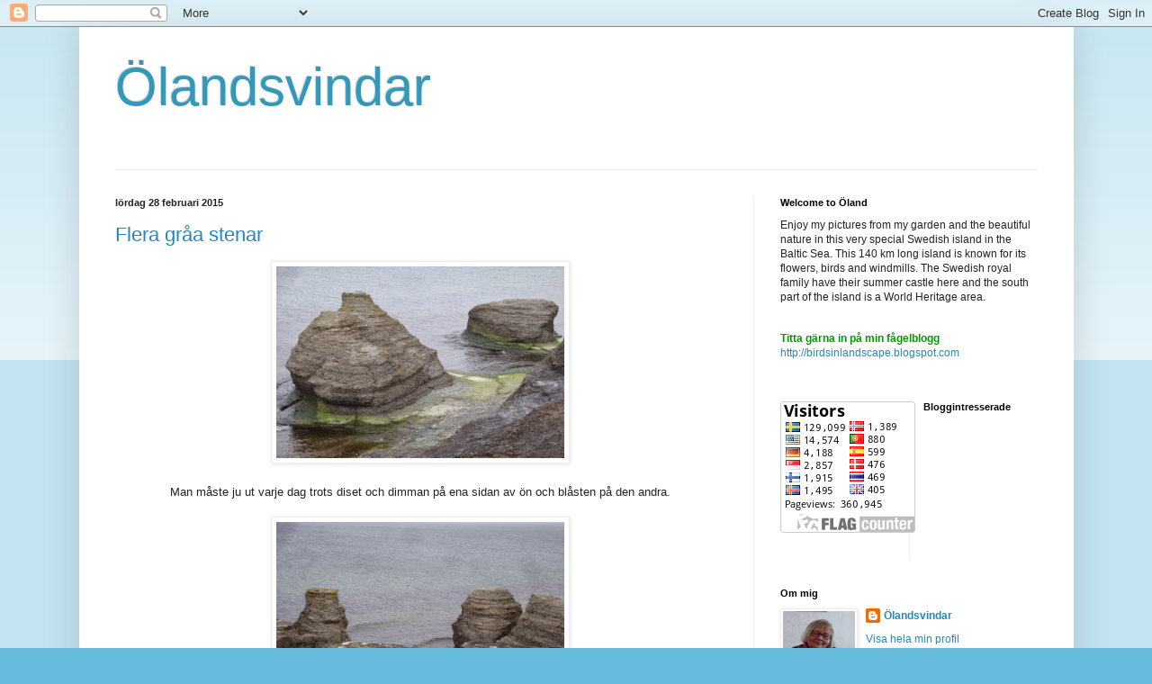

--- FILE ---
content_type: text/html; charset=UTF-8
request_url: https://spanskavillan.blogspot.com/2015/02/
body_size: 25657
content:
<!DOCTYPE html>
<html class='v2' dir='ltr' lang='sv'>
<head>
<link href='https://www.blogger.com/static/v1/widgets/4128112664-css_bundle_v2.css' rel='stylesheet' type='text/css'/>
<meta content='width=1100' name='viewport'/>
<meta content='text/html; charset=UTF-8' http-equiv='Content-Type'/>
<meta content='blogger' name='generator'/>
<link href='https://spanskavillan.blogspot.com/favicon.ico' rel='icon' type='image/x-icon'/>
<link href='http://spanskavillan.blogspot.com/2015/02/' rel='canonical'/>
<link rel="alternate" type="application/atom+xml" title="Ölandsvindar - Atom" href="https://spanskavillan.blogspot.com/feeds/posts/default" />
<link rel="alternate" type="application/rss+xml" title="Ölandsvindar - RSS" href="https://spanskavillan.blogspot.com/feeds/posts/default?alt=rss" />
<link rel="service.post" type="application/atom+xml" title="Ölandsvindar - Atom" href="https://draft.blogger.com/feeds/5566091654333739774/posts/default" />
<!--Can't find substitution for tag [blog.ieCssRetrofitLinks]-->
<meta content='http://spanskavillan.blogspot.com/2015/02/' property='og:url'/>
<meta content='Ölandsvindar' property='og:title'/>
<meta content='' property='og:description'/>
<title>Ölandsvindar: februari 2015</title>
<style id='page-skin-1' type='text/css'><!--
/*
-----------------------------------------------
Blogger Template Style
Name:     Simple
Designer: Blogger
URL:      www.blogger.com
----------------------------------------------- */
/* Content
----------------------------------------------- */
body {
font: normal normal 12px Arial, Tahoma, Helvetica, FreeSans, sans-serif;
color: #222222;
background: #66bbdd none repeat scroll top left;
padding: 0 40px 40px 40px;
}
html body .region-inner {
min-width: 0;
max-width: 100%;
width: auto;
}
h2 {
font-size: 22px;
}
a:link {
text-decoration:none;
color: #2288bb;
}
a:visited {
text-decoration:none;
color: #888888;
}
a:hover {
text-decoration:underline;
color: #33aaff;
}
.body-fauxcolumn-outer .fauxcolumn-inner {
background: transparent url(https://resources.blogblog.com/blogblog/data/1kt/simple/body_gradient_tile_light.png) repeat scroll top left;
_background-image: none;
}
.body-fauxcolumn-outer .cap-top {
position: absolute;
z-index: 1;
height: 400px;
width: 100%;
}
.body-fauxcolumn-outer .cap-top .cap-left {
width: 100%;
background: transparent url(https://resources.blogblog.com/blogblog/data/1kt/simple/gradients_light.png) repeat-x scroll top left;
_background-image: none;
}
.content-outer {
-moz-box-shadow: 0 0 40px rgba(0, 0, 0, .15);
-webkit-box-shadow: 0 0 5px rgba(0, 0, 0, .15);
-goog-ms-box-shadow: 0 0 10px #333333;
box-shadow: 0 0 40px rgba(0, 0, 0, .15);
margin-bottom: 1px;
}
.content-inner {
padding: 10px 10px;
}
.content-inner {
background-color: #ffffff;
}
/* Header
----------------------------------------------- */
.header-outer {
background: transparent none repeat-x scroll 0 -400px;
_background-image: none;
}
.Header h1 {
font: normal normal 60px Arial, Tahoma, Helvetica, FreeSans, sans-serif;
color: #3399bb;
text-shadow: -1px -1px 1px rgba(0, 0, 0, .2);
}
.Header h1 a {
color: #3399bb;
}
.Header .description {
font-size: 140%;
color: #777777;
}
.header-inner .Header .titlewrapper {
padding: 22px 30px;
}
.header-inner .Header .descriptionwrapper {
padding: 0 30px;
}
/* Tabs
----------------------------------------------- */
.tabs-inner .section:first-child {
border-top: 1px solid #eeeeee;
}
.tabs-inner .section:first-child ul {
margin-top: -1px;
border-top: 1px solid #eeeeee;
border-left: 0 solid #eeeeee;
border-right: 0 solid #eeeeee;
}
.tabs-inner .widget ul {
background: #f5f5f5 url(https://resources.blogblog.com/blogblog/data/1kt/simple/gradients_light.png) repeat-x scroll 0 -800px;
_background-image: none;
border-bottom: 1px solid #eeeeee;
margin-top: 0;
margin-left: -30px;
margin-right: -30px;
}
.tabs-inner .widget li a {
display: inline-block;
padding: .6em 1em;
font: normal normal 14px Arial, Tahoma, Helvetica, FreeSans, sans-serif;
color: #999999;
border-left: 1px solid #ffffff;
border-right: 1px solid #eeeeee;
}
.tabs-inner .widget li:first-child a {
border-left: none;
}
.tabs-inner .widget li.selected a, .tabs-inner .widget li a:hover {
color: #000000;
background-color: #eeeeee;
text-decoration: none;
}
/* Columns
----------------------------------------------- */
.main-outer {
border-top: 0 solid #eeeeee;
}
.fauxcolumn-left-outer .fauxcolumn-inner {
border-right: 1px solid #eeeeee;
}
.fauxcolumn-right-outer .fauxcolumn-inner {
border-left: 1px solid #eeeeee;
}
/* Headings
----------------------------------------------- */
div.widget > h2,
div.widget h2.title {
margin: 0 0 1em 0;
font: normal bold 11px Arial, Tahoma, Helvetica, FreeSans, sans-serif;
color: #000000;
}
/* Widgets
----------------------------------------------- */
.widget .zippy {
color: #999999;
text-shadow: 2px 2px 1px rgba(0, 0, 0, .1);
}
.widget .popular-posts ul {
list-style: none;
}
/* Posts
----------------------------------------------- */
h2.date-header {
font: normal bold 11px Arial, Tahoma, Helvetica, FreeSans, sans-serif;
}
.date-header span {
background-color: transparent;
color: #222222;
padding: inherit;
letter-spacing: inherit;
margin: inherit;
}
.main-inner {
padding-top: 30px;
padding-bottom: 30px;
}
.main-inner .column-center-inner {
padding: 0 15px;
}
.main-inner .column-center-inner .section {
margin: 0 15px;
}
.post {
margin: 0 0 25px 0;
}
h3.post-title, .comments h4 {
font: normal normal 22px Arial, Tahoma, Helvetica, FreeSans, sans-serif;
margin: .75em 0 0;
}
.post-body {
font-size: 110%;
line-height: 1.4;
position: relative;
}
.post-body img, .post-body .tr-caption-container, .Profile img, .Image img,
.BlogList .item-thumbnail img {
padding: 2px;
background: #ffffff;
border: 1px solid #eeeeee;
-moz-box-shadow: 1px 1px 5px rgba(0, 0, 0, .1);
-webkit-box-shadow: 1px 1px 5px rgba(0, 0, 0, .1);
box-shadow: 1px 1px 5px rgba(0, 0, 0, .1);
}
.post-body img, .post-body .tr-caption-container {
padding: 5px;
}
.post-body .tr-caption-container {
color: #222222;
}
.post-body .tr-caption-container img {
padding: 0;
background: transparent;
border: none;
-moz-box-shadow: 0 0 0 rgba(0, 0, 0, .1);
-webkit-box-shadow: 0 0 0 rgba(0, 0, 0, .1);
box-shadow: 0 0 0 rgba(0, 0, 0, .1);
}
.post-header {
margin: 0 0 1.5em;
line-height: 1.6;
font-size: 90%;
}
.post-footer {
margin: 20px -2px 0;
padding: 5px 10px;
color: #666666;
background-color: #f9f9f9;
border-bottom: 1px solid #eeeeee;
line-height: 1.6;
font-size: 90%;
}
#comments .comment-author {
padding-top: 1.5em;
border-top: 1px solid #eeeeee;
background-position: 0 1.5em;
}
#comments .comment-author:first-child {
padding-top: 0;
border-top: none;
}
.avatar-image-container {
margin: .2em 0 0;
}
#comments .avatar-image-container img {
border: 1px solid #eeeeee;
}
/* Comments
----------------------------------------------- */
.comments .comments-content .icon.blog-author {
background-repeat: no-repeat;
background-image: url([data-uri]);
}
.comments .comments-content .loadmore a {
border-top: 1px solid #999999;
border-bottom: 1px solid #999999;
}
.comments .comment-thread.inline-thread {
background-color: #f9f9f9;
}
.comments .continue {
border-top: 2px solid #999999;
}
/* Accents
---------------------------------------------- */
.section-columns td.columns-cell {
border-left: 1px solid #eeeeee;
}
.blog-pager {
background: transparent none no-repeat scroll top center;
}
.blog-pager-older-link, .home-link,
.blog-pager-newer-link {
background-color: #ffffff;
padding: 5px;
}
.footer-outer {
border-top: 0 dashed #bbbbbb;
}
/* Mobile
----------------------------------------------- */
body.mobile  {
background-size: auto;
}
.mobile .body-fauxcolumn-outer {
background: transparent none repeat scroll top left;
}
.mobile .body-fauxcolumn-outer .cap-top {
background-size: 100% auto;
}
.mobile .content-outer {
-webkit-box-shadow: 0 0 3px rgba(0, 0, 0, .15);
box-shadow: 0 0 3px rgba(0, 0, 0, .15);
}
.mobile .tabs-inner .widget ul {
margin-left: 0;
margin-right: 0;
}
.mobile .post {
margin: 0;
}
.mobile .main-inner .column-center-inner .section {
margin: 0;
}
.mobile .date-header span {
padding: 0.1em 10px;
margin: 0 -10px;
}
.mobile h3.post-title {
margin: 0;
}
.mobile .blog-pager {
background: transparent none no-repeat scroll top center;
}
.mobile .footer-outer {
border-top: none;
}
.mobile .main-inner, .mobile .footer-inner {
background-color: #ffffff;
}
.mobile-index-contents {
color: #222222;
}
.mobile-link-button {
background-color: #2288bb;
}
.mobile-link-button a:link, .mobile-link-button a:visited {
color: #ffffff;
}
.mobile .tabs-inner .section:first-child {
border-top: none;
}
.mobile .tabs-inner .PageList .widget-content {
background-color: #eeeeee;
color: #000000;
border-top: 1px solid #eeeeee;
border-bottom: 1px solid #eeeeee;
}
.mobile .tabs-inner .PageList .widget-content .pagelist-arrow {
border-left: 1px solid #eeeeee;
}

--></style>
<style id='template-skin-1' type='text/css'><!--
body {
min-width: 1105px;
}
.content-outer, .content-fauxcolumn-outer, .region-inner {
min-width: 1105px;
max-width: 1105px;
_width: 1105px;
}
.main-inner .columns {
padding-left: 0;
padding-right: 346px;
}
.main-inner .fauxcolumn-center-outer {
left: 0;
right: 346px;
/* IE6 does not respect left and right together */
_width: expression(this.parentNode.offsetWidth -
parseInt("0") -
parseInt("346px") + 'px');
}
.main-inner .fauxcolumn-left-outer {
width: 0;
}
.main-inner .fauxcolumn-right-outer {
width: 346px;
}
.main-inner .column-left-outer {
width: 0;
right: 100%;
margin-left: -0;
}
.main-inner .column-right-outer {
width: 346px;
margin-right: -346px;
}
#layout {
min-width: 0;
}
#layout .content-outer {
min-width: 0;
width: 800px;
}
#layout .region-inner {
min-width: 0;
width: auto;
}
body#layout div.add_widget {
padding: 8px;
}
body#layout div.add_widget a {
margin-left: 32px;
}
--></style>
<link href='https://draft.blogger.com/dyn-css/authorization.css?targetBlogID=5566091654333739774&amp;zx=bb468bb0-a20a-4f1d-ab39-84e3c5ba5cdc' media='none' onload='if(media!=&#39;all&#39;)media=&#39;all&#39;' rel='stylesheet'/><noscript><link href='https://draft.blogger.com/dyn-css/authorization.css?targetBlogID=5566091654333739774&amp;zx=bb468bb0-a20a-4f1d-ab39-84e3c5ba5cdc' rel='stylesheet'/></noscript>
<meta name='google-adsense-platform-account' content='ca-host-pub-1556223355139109'/>
<meta name='google-adsense-platform-domain' content='blogspot.com'/>

</head>
<body class='loading variant-pale'>
<div class='navbar section' id='navbar' name='Navbar'><div class='widget Navbar' data-version='1' id='Navbar1'><script type="text/javascript">
    function setAttributeOnload(object, attribute, val) {
      if(window.addEventListener) {
        window.addEventListener('load',
          function(){ object[attribute] = val; }, false);
      } else {
        window.attachEvent('onload', function(){ object[attribute] = val; });
      }
    }
  </script>
<div id="navbar-iframe-container"></div>
<script type="text/javascript" src="https://apis.google.com/js/platform.js"></script>
<script type="text/javascript">
      gapi.load("gapi.iframes:gapi.iframes.style.bubble", function() {
        if (gapi.iframes && gapi.iframes.getContext) {
          gapi.iframes.getContext().openChild({
              url: 'https://draft.blogger.com/navbar/5566091654333739774?origin\x3dhttps://spanskavillan.blogspot.com',
              where: document.getElementById("navbar-iframe-container"),
              id: "navbar-iframe"
          });
        }
      });
    </script><script type="text/javascript">
(function() {
var script = document.createElement('script');
script.type = 'text/javascript';
script.src = '//pagead2.googlesyndication.com/pagead/js/google_top_exp.js';
var head = document.getElementsByTagName('head')[0];
if (head) {
head.appendChild(script);
}})();
</script>
</div></div>
<div class='body-fauxcolumns'>
<div class='fauxcolumn-outer body-fauxcolumn-outer'>
<div class='cap-top'>
<div class='cap-left'></div>
<div class='cap-right'></div>
</div>
<div class='fauxborder-left'>
<div class='fauxborder-right'></div>
<div class='fauxcolumn-inner'>
</div>
</div>
<div class='cap-bottom'>
<div class='cap-left'></div>
<div class='cap-right'></div>
</div>
</div>
</div>
<div class='content'>
<div class='content-fauxcolumns'>
<div class='fauxcolumn-outer content-fauxcolumn-outer'>
<div class='cap-top'>
<div class='cap-left'></div>
<div class='cap-right'></div>
</div>
<div class='fauxborder-left'>
<div class='fauxborder-right'></div>
<div class='fauxcolumn-inner'>
</div>
</div>
<div class='cap-bottom'>
<div class='cap-left'></div>
<div class='cap-right'></div>
</div>
</div>
</div>
<div class='content-outer'>
<div class='content-cap-top cap-top'>
<div class='cap-left'></div>
<div class='cap-right'></div>
</div>
<div class='fauxborder-left content-fauxborder-left'>
<div class='fauxborder-right content-fauxborder-right'></div>
<div class='content-inner'>
<header>
<div class='header-outer'>
<div class='header-cap-top cap-top'>
<div class='cap-left'></div>
<div class='cap-right'></div>
</div>
<div class='fauxborder-left header-fauxborder-left'>
<div class='fauxborder-right header-fauxborder-right'></div>
<div class='region-inner header-inner'>
<div class='header section' id='header' name='Rubrik'><div class='widget Header' data-version='1' id='Header1'>
<div id='header-inner'>
<div class='titlewrapper'>
<h1 class='title'>
<a href='https://spanskavillan.blogspot.com/'>
Ölandsvindar
</a>
</h1>
</div>
<div class='descriptionwrapper'>
<p class='description'><span>
</span></p>
</div>
</div>
</div></div>
</div>
</div>
<div class='header-cap-bottom cap-bottom'>
<div class='cap-left'></div>
<div class='cap-right'></div>
</div>
</div>
</header>
<div class='tabs-outer'>
<div class='tabs-cap-top cap-top'>
<div class='cap-left'></div>
<div class='cap-right'></div>
</div>
<div class='fauxborder-left tabs-fauxborder-left'>
<div class='fauxborder-right tabs-fauxborder-right'></div>
<div class='region-inner tabs-inner'>
<div class='tabs no-items section' id='crosscol' name='Alla kolumner'></div>
<div class='tabs no-items section' id='crosscol-overflow' name='Cross-Column 2'></div>
</div>
</div>
<div class='tabs-cap-bottom cap-bottom'>
<div class='cap-left'></div>
<div class='cap-right'></div>
</div>
</div>
<div class='main-outer'>
<div class='main-cap-top cap-top'>
<div class='cap-left'></div>
<div class='cap-right'></div>
</div>
<div class='fauxborder-left main-fauxborder-left'>
<div class='fauxborder-right main-fauxborder-right'></div>
<div class='region-inner main-inner'>
<div class='columns fauxcolumns'>
<div class='fauxcolumn-outer fauxcolumn-center-outer'>
<div class='cap-top'>
<div class='cap-left'></div>
<div class='cap-right'></div>
</div>
<div class='fauxborder-left'>
<div class='fauxborder-right'></div>
<div class='fauxcolumn-inner'>
</div>
</div>
<div class='cap-bottom'>
<div class='cap-left'></div>
<div class='cap-right'></div>
</div>
</div>
<div class='fauxcolumn-outer fauxcolumn-left-outer'>
<div class='cap-top'>
<div class='cap-left'></div>
<div class='cap-right'></div>
</div>
<div class='fauxborder-left'>
<div class='fauxborder-right'></div>
<div class='fauxcolumn-inner'>
</div>
</div>
<div class='cap-bottom'>
<div class='cap-left'></div>
<div class='cap-right'></div>
</div>
</div>
<div class='fauxcolumn-outer fauxcolumn-right-outer'>
<div class='cap-top'>
<div class='cap-left'></div>
<div class='cap-right'></div>
</div>
<div class='fauxborder-left'>
<div class='fauxborder-right'></div>
<div class='fauxcolumn-inner'>
</div>
</div>
<div class='cap-bottom'>
<div class='cap-left'></div>
<div class='cap-right'></div>
</div>
</div>
<!-- corrects IE6 width calculation -->
<div class='columns-inner'>
<div class='column-center-outer'>
<div class='column-center-inner'>
<div class='main section' id='main' name='Huvudsektion'><div class='widget Blog' data-version='1' id='Blog1'>
<div class='blog-posts hfeed'>

          <div class="date-outer">
        
<h2 class='date-header'><span>lördag 28 februari 2015</span></h2>

          <div class="date-posts">
        
<div class='post-outer'>
<div class='post hentry uncustomized-post-template' itemprop='blogPost' itemscope='itemscope' itemtype='http://schema.org/BlogPosting'>
<meta content='https://blogger.googleusercontent.com/img/b/R29vZ2xl/AVvXsEiekttytzvhAXO_9a8VPHgheV4cdt-uOfrpKdDsrdCSOgKwljdmDjOEaN1ai5PePytTVvfRifP8D2Kw9d1YTpNiEI1Fo4uVPKBq7Y8jJghUG7IcWh9QgGD1GCydeDOQ03zZ-QEYWmmcNlZD/s1600/119.JPGm.jpg' itemprop='image_url'/>
<meta content='5566091654333739774' itemprop='blogId'/>
<meta content='4383076043388257744' itemprop='postId'/>
<a name='4383076043388257744'></a>
<h3 class='post-title entry-title' itemprop='name'>
<a href='https://spanskavillan.blogspot.com/2015/02/flera-graa-stenar.html'>Flera gråa stenar</a>
</h3>
<div class='post-header'>
<div class='post-header-line-1'></div>
</div>
<div class='post-body entry-content' id='post-body-4383076043388257744' itemprop='description articleBody'>
<div class="separator" style="clear: both; text-align: center;">
<a href="https://blogger.googleusercontent.com/img/b/R29vZ2xl/AVvXsEiekttytzvhAXO_9a8VPHgheV4cdt-uOfrpKdDsrdCSOgKwljdmDjOEaN1ai5PePytTVvfRifP8D2Kw9d1YTpNiEI1Fo4uVPKBq7Y8jJghUG7IcWh9QgGD1GCydeDOQ03zZ-QEYWmmcNlZD/s1600/119.JPGm.jpg" imageanchor="1" style="margin-left: 1em; margin-right: 1em;"><img border="0" height="213" src="https://blogger.googleusercontent.com/img/b/R29vZ2xl/AVvXsEiekttytzvhAXO_9a8VPHgheV4cdt-uOfrpKdDsrdCSOgKwljdmDjOEaN1ai5PePytTVvfRifP8D2Kw9d1YTpNiEI1Fo4uVPKBq7Y8jJghUG7IcWh9QgGD1GCydeDOQ03zZ-QEYWmmcNlZD/s1600/119.JPGm.jpg" width="320" /></a></div>
<div class="separator" style="clear: both; text-align: center;">
<br /></div>
<div class="separator" style="clear: both; text-align: center;">
Man måste ju ut varje dag trots diset och dimman på ena sidan av ön och blåsten på den andra.</div>
<div class="separator" style="clear: both; text-align: center;">
<br /></div>
<div class="separator" style="clear: both; text-align: center;">
<a href="https://blogger.googleusercontent.com/img/b/R29vZ2xl/AVvXsEjtJiz640lg83XN2x_M0k9oEwdQBt35nGhbOzHahaK8lXXK7Vzwu_pfZ5ciqxJEkz7c7vAWu0AhD9Xgper4EfFk_NxWlLVb7qlZJSEeaixsU-GA59-D4Tv6O2wHtUa11LdElNfjQTk8Poo-/s1600/120.JPGm.jpg" imageanchor="1" style="margin-left: 1em; margin-right: 1em;"><img border="0" height="213" src="https://blogger.googleusercontent.com/img/b/R29vZ2xl/AVvXsEjtJiz640lg83XN2x_M0k9oEwdQBt35nGhbOzHahaK8lXXK7Vzwu_pfZ5ciqxJEkz7c7vAWu0AhD9Xgper4EfFk_NxWlLVb7qlZJSEeaixsU-GA59-D4Tv6O2wHtUa11LdElNfjQTk8Poo-/s1600/120.JPGm.jpg" width="320" /></a></div>
<div class="separator" style="clear: both; text-align: center;">
<br /></div>
<div class="separator" style="clear: both; text-align: center;">
I går gick jag en lång promenad utmed Kalmar sund och passerade Byrums raukar.</div>
<div class="separator" style="clear: both; text-align: center;">
<br /></div>
<div class="separator" style="clear: both; text-align: center;">
<a href="https://blogger.googleusercontent.com/img/b/R29vZ2xl/AVvXsEhQ5Ci_jtujXCqSyZ30JungR9CJKDuApLu1qy7rSrLNY4LbcjutgeDjKCJXgQ2VvXX57ZtnUqGPSCGpQc_98nwt6dPECl_It30KB72mKo0wiN2L63hdyTfY-Y3Do81zO4KGK4afdsPZS8Yk/s1600/122.JPGm.jpg" imageanchor="1" style="margin-left: 1em; margin-right: 1em;"><img border="0" height="213" src="https://blogger.googleusercontent.com/img/b/R29vZ2xl/AVvXsEhQ5Ci_jtujXCqSyZ30JungR9CJKDuApLu1qy7rSrLNY4LbcjutgeDjKCJXgQ2VvXX57ZtnUqGPSCGpQc_98nwt6dPECl_It30KB72mKo0wiN2L63hdyTfY-Y3Do81zO4KGK4afdsPZS8Yk/s1600/122.JPGm.jpg" width="320" /></a></div>
<div class="separator" style="clear: both; text-align: center;">
<br /></div>
<div class="separator" style="clear: both; text-align: center;">
Spännande naturformationer och vågar man sig på att kliva ner ibland dem känns det verkligen som ett urtidslandskap.</div>
<div class="separator" style="clear: both; text-align: center;">
<br /></div>
<div class="separator" style="clear: both; text-align: center;">
<a href="https://blogger.googleusercontent.com/img/b/R29vZ2xl/AVvXsEjrgEejnMC1AjDvzaJ9vzxZGnufijHzmqhIfSHp6lHPn5RrVzSZLR35DpxORQTHJzZ2sExPV-PO03VNNtEhHNx4lfcdfXjcya4MEHGLZc1UNK3uYi0YMBg86rrFlESX0CukRBdazxQd9lXE/s1600/123.JPGm.jpg" imageanchor="1" style="margin-left: 1em; margin-right: 1em;"><img border="0" height="213" src="https://blogger.googleusercontent.com/img/b/R29vZ2xl/AVvXsEjrgEejnMC1AjDvzaJ9vzxZGnufijHzmqhIfSHp6lHPn5RrVzSZLR35DpxORQTHJzZ2sExPV-PO03VNNtEhHNx4lfcdfXjcya4MEHGLZc1UNK3uYi0YMBg86rrFlESX0CukRBdazxQd9lXE/s1600/123.JPGm.jpg" width="320" /></a></div>
<div class="separator" style="clear: both; text-align: center;">
<br /></div>
<div class="separator" style="clear: both; text-align: center;">
Jag avstod från det igår eftersom det kan vara både vått och halt och dessutom har jag höjdskräck.</div>
<div class="separator" style="clear: both; text-align: center;">
<br /></div>
<div class="separator" style="clear: both; text-align: center;">
<a href="https://blogger.googleusercontent.com/img/b/R29vZ2xl/AVvXsEidyZg9zlth4iHy_5wzXqs2jc6ZlAIv103I2Xdn7t1I7Oa_T8-55uAhd3WCWmsiYekRsx2uI5TnxCZ9lPnCWG7OhQy4IfhHVAYJQH1eHpXolLT4oxDdvpXqZ9axoClW4faVSWiTa6ReQwuq/s1600/008.JPGm.jpg" imageanchor="1" style="margin-left: 1em; margin-right: 1em;"><img border="0" height="252" src="https://blogger.googleusercontent.com/img/b/R29vZ2xl/AVvXsEidyZg9zlth4iHy_5wzXqs2jc6ZlAIv103I2Xdn7t1I7Oa_T8-55uAhd3WCWmsiYekRsx2uI5TnxCZ9lPnCWG7OhQy4IfhHVAYJQH1eHpXolLT4oxDdvpXqZ9axoClW4faVSWiTa6ReQwuq/s1600/008.JPGm.jpg" width="320" /></a></div>
<div class="separator" style="clear: both; text-align: center;">
<br /></div>
<div class="separator" style="clear: both; text-align: center;">
Det var långt ifrån blått igår både på havet och på himlen, så jag kunde inte låta bli att kompensera det med en bild på denna lilla vackert knallblåa grind utmed stranden. Trevlig helg!</div>
<div class="separator" style="clear: both; text-align: center;">
<br /></div>
<div class="separator" style="clear: both; text-align: center;">
<br /></div>
<br />
<div style='clear: both;'></div>
</div>
<div class='post-footer'>
<div class='post-footer-line post-footer-line-1'>
<span class='post-author vcard'>
Upplagd av
<span class='fn' itemprop='author' itemscope='itemscope' itemtype='http://schema.org/Person'>
<meta content='https://draft.blogger.com/profile/04260508769892006780' itemprop='url'/>
<a class='g-profile' href='https://draft.blogger.com/profile/04260508769892006780' rel='author' title='author profile'>
<span itemprop='name'>Ölandsvindar</span>
</a>
</span>
</span>
<span class='post-timestamp'>
kl.
<meta content='http://spanskavillan.blogspot.com/2015/02/flera-graa-stenar.html' itemprop='url'/>
<a class='timestamp-link' href='https://spanskavillan.blogspot.com/2015/02/flera-graa-stenar.html' rel='bookmark' title='permanent link'><abbr class='published' itemprop='datePublished' title='2015-02-28T07:36:00+01:00'>lördag, februari 28, 2015</abbr></a>
</span>
<span class='post-comment-link'>
<a class='comment-link' href='https://spanskavillan.blogspot.com/2015/02/flera-graa-stenar.html#comment-form' onclick=''>
4 kommentarer:
  </a>
</span>
<span class='post-icons'>
<span class='item-control blog-admin pid-1559136933'>
<a href='https://draft.blogger.com/post-edit.g?blogID=5566091654333739774&postID=4383076043388257744&from=pencil' title='Redigera inlägg'>
<img alt='' class='icon-action' height='18' src='https://resources.blogblog.com/img/icon18_edit_allbkg.gif' width='18'/>
</a>
</span>
</span>
<div class='post-share-buttons goog-inline-block'>
</div>
</div>
<div class='post-footer-line post-footer-line-2'>
<span class='post-labels'>
Etiketter:
<a href='https://spanskavillan.blogspot.com/search/label/Natur' rel='tag'>Natur</a>
</span>
</div>
<div class='post-footer-line post-footer-line-3'>
<span class='post-location'>
</span>
</div>
</div>
</div>
</div>

          </div></div>
        

          <div class="date-outer">
        
<h2 class='date-header'><span>fredag 27 februari 2015</span></h2>

          <div class="date-posts">
        
<div class='post-outer'>
<div class='post hentry uncustomized-post-template' itemprop='blogPost' itemscope='itemscope' itemtype='http://schema.org/BlogPosting'>
<meta content='https://blogger.googleusercontent.com/img/b/R29vZ2xl/AVvXsEhDvbkR69bzL8OrpGWiXrPlA0l-zyH0TcFPyRj70NKeJcv8E1dvl-sUrGo3KzlegF67-N8Nta5vz2L8yQXJtu54nU64l9y5j3eMMz0BbRLcFNvdI-_-WIcwuIHKX9wdAWg5yqKYyDP5v69H/s1600/041.JPGm.jpg' itemprop='image_url'/>
<meta content='5566091654333739774' itemprop='blogId'/>
<meta content='6343660416355443200' itemprop='postId'/>
<a name='6343660416355443200'></a>
<h3 class='post-title entry-title' itemprop='name'>
<a href='https://spanskavillan.blogspot.com/2015/02/kalla-gamla-kyrka.html'>Källa gamla kyrka</a>
</h3>
<div class='post-header'>
<div class='post-header-line-1'></div>
</div>
<div class='post-body entry-content' id='post-body-6343660416355443200' itemprop='description articleBody'>
<div class="separator" style="clear: both; text-align: center;">
<a href="https://blogger.googleusercontent.com/img/b/R29vZ2xl/AVvXsEhDvbkR69bzL8OrpGWiXrPlA0l-zyH0TcFPyRj70NKeJcv8E1dvl-sUrGo3KzlegF67-N8Nta5vz2L8yQXJtu54nU64l9y5j3eMMz0BbRLcFNvdI-_-WIcwuIHKX9wdAWg5yqKYyDP5v69H/s1600/041.JPGm.jpg" imageanchor="1" style="margin-left: 1em; margin-right: 1em;"><img border="0" height="238" src="https://blogger.googleusercontent.com/img/b/R29vZ2xl/AVvXsEhDvbkR69bzL8OrpGWiXrPlA0l-zyH0TcFPyRj70NKeJcv8E1dvl-sUrGo3KzlegF67-N8Nta5vz2L8yQXJtu54nU64l9y5j3eMMz0BbRLcFNvdI-_-WIcwuIHKX9wdAWg5yqKYyDP5v69H/s1600/041.JPGm.jpg" width="320" /></a></div>
<div class="separator" style="clear: both; text-align: center;">
<br /></div>
<div class="separator" style="clear: both; text-align: center;">
Gråare än det gråa Ölandsvädret ligger den där. Ombyggd och reparerad efter behov och nödvändighet under århundraden men de äldsta delarna tros vara från 1100-talet.</div>
<div class="separator" style="clear: both; text-align: center;">
<br /></div>
<div class="separator" style="clear: both; text-align: center;">
<a href="https://blogger.googleusercontent.com/img/b/R29vZ2xl/AVvXsEgjdSwoGXre2jCWW5cq2BwyHa52uHM3A-A0NIenwJKwD_6rv82thos1cPqbUPgmwaPksn7hgw7spBwWSkJBkzqXR1V9v3XD43U6q093haWISqXfRygEWfGArp-qzVFI_vg9DDYqjmcH0z9D/s1600/044.JPGm.jpg" imageanchor="1" style="margin-left: 1em; margin-right: 1em;"><img border="0" height="320" src="https://blogger.googleusercontent.com/img/b/R29vZ2xl/AVvXsEgjdSwoGXre2jCWW5cq2BwyHa52uHM3A-A0NIenwJKwD_6rv82thos1cPqbUPgmwaPksn7hgw7spBwWSkJBkzqXR1V9v3XD43U6q093haWISqXfRygEWfGArp-qzVFI_vg9DDYqjmcH0z9D/s1600/044.JPGm.jpg" width="264" /></a></div>
<div class="separator" style="clear: both; text-align: center;">
<br /></div>
<div class="separator" style="clear: both; text-align: center;">
Inte nog med det. Under kyrkan har det hittats rester av en nedbrunnen träkyrka, ännu äldre.</div>
<div class="separator" style="clear: both; text-align: center;">
<br /></div>
<div class="separator" style="clear: both; text-align: center;">
<a href="https://blogger.googleusercontent.com/img/b/R29vZ2xl/AVvXsEi39izgkjDII3OCdzqbBWSqs-_6eDJfHtnZGk-DFWnFPqmlJ_8dG0huuMm9bV8CmvCpu_Ku4jOIq1U1-JuyEldSxDQogkHApRzKcHZF789aqFOaFE8URkbL_4IpmWQKnsMtlzBZLRc3j_cD/s1600/046.JPGm.jpg" imageanchor="1" style="margin-left: 1em; margin-right: 1em;"><img border="0" height="213" src="https://blogger.googleusercontent.com/img/b/R29vZ2xl/AVvXsEi39izgkjDII3OCdzqbBWSqs-_6eDJfHtnZGk-DFWnFPqmlJ_8dG0huuMm9bV8CmvCpu_Ku4jOIq1U1-JuyEldSxDQogkHApRzKcHZF789aqFOaFE8URkbL_4IpmWQKnsMtlzBZLRc3j_cD/s1600/046.JPGm.jpg" width="320" /></a></div>
<div class="separator" style="clear: both; text-align: center;">
<br /></div>
<div class="separator" style="clear: both; text-align: center;">
Nu, under vintern, är kyrkan mestadels stängd men jag måste ändå stanna till där ibland.</div>
<div class="separator" style="clear: both; text-align: center;">
<br /></div>
<div class="separator" style="clear: both; text-align: center;">
<a href="https://blogger.googleusercontent.com/img/b/R29vZ2xl/AVvXsEjLyIT7Evh3OSUuZuJH6h_JH201V88px5DJiEmIVLVi5BJFZmsVOpW4YqckFONXy_lLbFcTRDb6lYczCzelcbel_MMXm1kGu6oKt8QNbf3A6s6atFT0esMGbtHwjm38omp5IhkM5PIa0DVT/s1600/047.JPGm.jpg" imageanchor="1" style="margin-left: 1em; margin-right: 1em;"><img border="0" height="206" src="https://blogger.googleusercontent.com/img/b/R29vZ2xl/AVvXsEjLyIT7Evh3OSUuZuJH6h_JH201V88px5DJiEmIVLVi5BJFZmsVOpW4YqckFONXy_lLbFcTRDb6lYczCzelcbel_MMXm1kGu6oKt8QNbf3A6s6atFT0esMGbtHwjm38omp5IhkM5PIa0DVT/s1600/047.JPGm.jpg" width="320" /></a></div>
<div class="separator" style="clear: both; text-align: center;">
<br /></div>
<div class="separator" style="clear: both; text-align: center;">
Det är andaktsfullt att ströva omkring i tystnaden vid den mäktiga byggnaden.</div>
<div class="separator" style="clear: both; text-align: center;">
<br /></div>
<div class="separator" style="clear: both; text-align: center;">
<a href="https://blogger.googleusercontent.com/img/b/R29vZ2xl/AVvXsEguHav5OlNItEC0sHQfN09zvA-IPmdAjscNiEVEuYbN6Qw6-bVRzULJ9nj0Es0lovhKVU5_QCm6AyL99IJhfxTZZy1IzrK1wHyBVMFe3OWsqGkaphGvIqBbezmevu0mYJtjWiFu0zeGZG4I/s1600/049.JPGm.jpg" imageanchor="1" style="margin-left: 1em; margin-right: 1em;"><img border="0" height="301" src="https://blogger.googleusercontent.com/img/b/R29vZ2xl/AVvXsEguHav5OlNItEC0sHQfN09zvA-IPmdAjscNiEVEuYbN6Qw6-bVRzULJ9nj0Es0lovhKVU5_QCm6AyL99IJhfxTZZy1IzrK1wHyBVMFe3OWsqGkaphGvIqBbezmevu0mYJtjWiFu0zeGZG4I/s1600/049.JPGm.jpg" width="320" /></a></div>
<div class="separator" style="clear: both; text-align: center;">
<br /></div>
<div class="separator" style="clear: both; text-align: center;">
Titta på alla detaljer och det slit som ligger bakom den huggna stenen.</div>
<div class="separator" style="clear: both; text-align: center;">
<br /></div>
<div class="separator" style="clear: both; text-align: center;">
<a href="https://blogger.googleusercontent.com/img/b/R29vZ2xl/AVvXsEjD_S6R69AR9L5nUmSDKSYanRcXMUYkrETCUTfkQv7dVb-XVcJy4JpF9zBAHj37p3be__JOP6-hchQe9qCeUzhX9mlZ5bubKI-xKGnLoXbwh5fJgRq64qHuSFYqIYpTm5wui6vpukPAAgTD/s1600/051.JPGm.jpg" imageanchor="1" style="margin-left: 1em; margin-right: 1em;"><img border="0" height="320" src="https://blogger.googleusercontent.com/img/b/R29vZ2xl/AVvXsEjD_S6R69AR9L5nUmSDKSYanRcXMUYkrETCUTfkQv7dVb-XVcJy4JpF9zBAHj37p3be__JOP6-hchQe9qCeUzhX9mlZ5bubKI-xKGnLoXbwh5fJgRq64qHuSFYqIYpTm5wui6vpukPAAgTD/s1600/051.JPGm.jpg" width="303" /></a></div>
<div class="separator" style="clear: both; text-align: center;">
<br /></div>
<div class="separator" style="clear: both; text-align: center;">
Så vackert!&nbsp;</div>
<div class="separator" style="clear: both; text-align: center;">
<br /></div>
<div class="separator" style="clear: both; text-align: center;">
<br /></div>
<br />
<div style='clear: both;'></div>
</div>
<div class='post-footer'>
<div class='post-footer-line post-footer-line-1'>
<span class='post-author vcard'>
Upplagd av
<span class='fn' itemprop='author' itemscope='itemscope' itemtype='http://schema.org/Person'>
<meta content='https://draft.blogger.com/profile/04260508769892006780' itemprop='url'/>
<a class='g-profile' href='https://draft.blogger.com/profile/04260508769892006780' rel='author' title='author profile'>
<span itemprop='name'>Ölandsvindar</span>
</a>
</span>
</span>
<span class='post-timestamp'>
kl.
<meta content='http://spanskavillan.blogspot.com/2015/02/kalla-gamla-kyrka.html' itemprop='url'/>
<a class='timestamp-link' href='https://spanskavillan.blogspot.com/2015/02/kalla-gamla-kyrka.html' rel='bookmark' title='permanent link'><abbr class='published' itemprop='datePublished' title='2015-02-27T07:09:00+01:00'>fredag, februari 27, 2015</abbr></a>
</span>
<span class='post-comment-link'>
<a class='comment-link' href='https://spanskavillan.blogspot.com/2015/02/kalla-gamla-kyrka.html#comment-form' onclick=''>
4 kommentarer:
  </a>
</span>
<span class='post-icons'>
<span class='item-control blog-admin pid-1559136933'>
<a href='https://draft.blogger.com/post-edit.g?blogID=5566091654333739774&postID=6343660416355443200&from=pencil' title='Redigera inlägg'>
<img alt='' class='icon-action' height='18' src='https://resources.blogblog.com/img/icon18_edit_allbkg.gif' width='18'/>
</a>
</span>
</span>
<div class='post-share-buttons goog-inline-block'>
</div>
</div>
<div class='post-footer-line post-footer-line-2'>
<span class='post-labels'>
Etiketter:
<a href='https://spanskavillan.blogspot.com/search/label/Historia' rel='tag'>Historia</a>,
<a href='https://spanskavillan.blogspot.com/search/label/Kultur' rel='tag'>Kultur</a>
</span>
</div>
<div class='post-footer-line post-footer-line-3'>
<span class='post-location'>
</span>
</div>
</div>
</div>
</div>

          </div></div>
        

          <div class="date-outer">
        
<h2 class='date-header'><span>torsdag 26 februari 2015</span></h2>

          <div class="date-posts">
        
<div class='post-outer'>
<div class='post hentry uncustomized-post-template' itemprop='blogPost' itemscope='itemscope' itemtype='http://schema.org/BlogPosting'>
<meta content='https://blogger.googleusercontent.com/img/b/R29vZ2xl/AVvXsEh_xRx-JrZlq7OBfmdiiPsXrugnMwcVOos1LWl6qkuVWgZdLQlLL1kIxpueyGmQfItByAnBW0Uhg7ADJqzfQylF1JqdAmL2EqTsFECJNi18oxdlvGmBCEZzoMmBKyweSwPJKGS6EdzQ3e_b/s1600/020.JPGm.jpg' itemprop='image_url'/>
<meta content='5566091654333739774' itemprop='blogId'/>
<meta content='8866252818139141057' itemprop='postId'/>
<a name='8866252818139141057'></a>
<h3 class='post-title entry-title' itemprop='name'>
<a href='https://spanskavillan.blogspot.com/2015/02/och-dar-kom-nasta.html'>Och där kom nästa..</a>
</h3>
<div class='post-header'>
<div class='post-header-line-1'></div>
</div>
<div class='post-body entry-content' id='post-body-8866252818139141057' itemprop='description articleBody'>
<div class="separator" style="clear: both; text-align: center;">
<a href="https://blogger.googleusercontent.com/img/b/R29vZ2xl/AVvXsEh_xRx-JrZlq7OBfmdiiPsXrugnMwcVOos1LWl6qkuVWgZdLQlLL1kIxpueyGmQfItByAnBW0Uhg7ADJqzfQylF1JqdAmL2EqTsFECJNi18oxdlvGmBCEZzoMmBKyweSwPJKGS6EdzQ3e_b/s1600/020.JPGm.jpg" imageanchor="1" style="margin-left: 1em; margin-right: 1em;"><img border="0" height="320" src="https://blogger.googleusercontent.com/img/b/R29vZ2xl/AVvXsEh_xRx-JrZlq7OBfmdiiPsXrugnMwcVOos1LWl6qkuVWgZdLQlLL1kIxpueyGmQfItByAnBW0Uhg7ADJqzfQylF1JqdAmL2EqTsFECJNi18oxdlvGmBCEZzoMmBKyweSwPJKGS6EdzQ3e_b/s1600/020.JPGm.jpg" width="241" /></a></div>
<div class="separator" style="clear: both; text-align: center;">
<br /></div>
<div class="separator" style="clear: both; text-align: center;">
Nämen titta! Nu börjar mina botaniska krokusar titta upp överallt. I dag hade jag tänkt åka ut och leta efter blåsippor men det är någon konstig dimfrost och tjocka dimmoln ute. Det kanske har ändrat sig om några timmar.</div>
<div class="separator" style="clear: both; text-align: center;">
<br /></div>
<div class="separator" style="clear: both; text-align: center;">
<a href="https://blogger.googleusercontent.com/img/b/R29vZ2xl/AVvXsEiQ9hnex11h3uftfZmIthb7E-q4Pf8Rc5okDBsw2fQE0d9uEHmQzeb8mAHloSNsoY5S_TUflSt1qaGLP_7vEEZY2UczyYFrSLc6u1ApDnHiR_OkhaZhXE70W4Xh4uYJ7x2ryJRKbruSocMU/s1600/019.JPGm.jpg" imageanchor="1" style="margin-left: 1em; margin-right: 1em;"><img border="0" height="280" src="https://blogger.googleusercontent.com/img/b/R29vZ2xl/AVvXsEiQ9hnex11h3uftfZmIthb7E-q4Pf8Rc5okDBsw2fQE0d9uEHmQzeb8mAHloSNsoY5S_TUflSt1qaGLP_7vEEZY2UczyYFrSLc6u1ApDnHiR_OkhaZhXE70W4Xh4uYJ7x2ryJRKbruSocMU/s1600/019.JPGm.jpg" width="320" /></a></div>
<div class="separator" style="clear: both; text-align: center;">
<br /></div>
<div class="separator" style="clear: both; text-align: center;">
Vad gör man annars då en februaritorsdag på norra Öland. Ja, man behöver inte göra någonting om man inte vill men idag kan vi glädjas åt att Lill Lindfors fick ett hederspris i Grammisgalan. Hon bor en bit härifrån.&nbsp;</div>
<div class="separator" style="clear: both; text-align: center;">
<br /></div>
<div class="separator" style="clear: both; text-align: center;">
<a href="https://blogger.googleusercontent.com/img/b/R29vZ2xl/AVvXsEjNU9zenkroeWGMVmu5Tbpv4fuhNq86dS6RZvT4voQ20wYqrtiMVJH_x1mEopheVorcsSlhh5wsZew9BDbs4lqo0SbuhoZtIOmQRJTJZ_3iNKmG4TKabQ2OfHLdMfxknuA0pyxhecZ_guo6/s1600/017.JPGm.jpg" imageanchor="1" style="margin-left: 1em; margin-right: 1em;"><img border="0" height="268" src="https://blogger.googleusercontent.com/img/b/R29vZ2xl/AVvXsEjNU9zenkroeWGMVmu5Tbpv4fuhNq86dS6RZvT4voQ20wYqrtiMVJH_x1mEopheVorcsSlhh5wsZew9BDbs4lqo0SbuhoZtIOmQRJTJZ_3iNKmG4TKabQ2OfHLdMfxknuA0pyxhecZ_guo6/s1600/017.JPGm.jpg" width="320" /></a></div>
<div class="separator" style="clear: both; text-align: center;">
<br /></div>
<div class="separator" style="clear: both; text-align: center;">
Morgontidningen kommer på torsdagar och i dag var det stora rubriker. Vår grannfru har tagit körkort som bilskolans äldsta elev! Nåja, gammal och gammal. Hon är "bara" 65, men vi vet hur hon har kämpat så vi bugar och hurrar!</div>
<div class="separator" style="clear: both; text-align: center;">
<br /></div>
<div class="separator" style="clear: both; text-align: center;">
<br /></div>
<br />
<div style='clear: both;'></div>
</div>
<div class='post-footer'>
<div class='post-footer-line post-footer-line-1'>
<span class='post-author vcard'>
Upplagd av
<span class='fn' itemprop='author' itemscope='itemscope' itemtype='http://schema.org/Person'>
<meta content='https://draft.blogger.com/profile/04260508769892006780' itemprop='url'/>
<a class='g-profile' href='https://draft.blogger.com/profile/04260508769892006780' rel='author' title='author profile'>
<span itemprop='name'>Ölandsvindar</span>
</a>
</span>
</span>
<span class='post-timestamp'>
kl.
<meta content='http://spanskavillan.blogspot.com/2015/02/och-dar-kom-nasta.html' itemprop='url'/>
<a class='timestamp-link' href='https://spanskavillan.blogspot.com/2015/02/och-dar-kom-nasta.html' rel='bookmark' title='permanent link'><abbr class='published' itemprop='datePublished' title='2015-02-26T06:54:00+01:00'>torsdag, februari 26, 2015</abbr></a>
</span>
<span class='post-comment-link'>
<a class='comment-link' href='https://spanskavillan.blogspot.com/2015/02/och-dar-kom-nasta.html#comment-form' onclick=''>
3 kommentarer:
  </a>
</span>
<span class='post-icons'>
<span class='item-control blog-admin pid-1559136933'>
<a href='https://draft.blogger.com/post-edit.g?blogID=5566091654333739774&postID=8866252818139141057&from=pencil' title='Redigera inlägg'>
<img alt='' class='icon-action' height='18' src='https://resources.blogblog.com/img/icon18_edit_allbkg.gif' width='18'/>
</a>
</span>
</span>
<div class='post-share-buttons goog-inline-block'>
</div>
</div>
<div class='post-footer-line post-footer-line-2'>
<span class='post-labels'>
Etiketter:
<a href='https://spanskavillan.blogspot.com/search/label/v%C3%A5r' rel='tag'>vår</a>
</span>
</div>
<div class='post-footer-line post-footer-line-3'>
<span class='post-location'>
</span>
</div>
</div>
</div>
</div>

          </div></div>
        

          <div class="date-outer">
        
<h2 class='date-header'><span>onsdag 25 februari 2015</span></h2>

          <div class="date-posts">
        
<div class='post-outer'>
<div class='post hentry uncustomized-post-template' itemprop='blogPost' itemscope='itemscope' itemtype='http://schema.org/BlogPosting'>
<meta content='https://blogger.googleusercontent.com/img/b/R29vZ2xl/AVvXsEih9rFQEfqU4py6G27ks1-zvsvVh44RGKUY5M2ry6YCj6t9yrorgovwOKQRAxlwmZu14phZtjgC5ro43zUJhfyOIeALGE4FQTtYBtL-qz1YNx4wDHKZjxkZvr1_0yEP7Jgw8K2_uIpFDkif/s1600/061.JPGm.jpg' itemprop='image_url'/>
<meta content='5566091654333739774' itemprop='blogId'/>
<meta content='3794510794824064281' itemprop='postId'/>
<a name='3794510794824064281'></a>
<h3 class='post-title entry-title' itemprop='name'>
<a href='https://spanskavillan.blogspot.com/2015/02/godispasar.html'>Godispåsar</a>
</h3>
<div class='post-header'>
<div class='post-header-line-1'></div>
</div>
<div class='post-body entry-content' id='post-body-3794510794824064281' itemprop='description articleBody'>
<div class="separator" style="clear: both; text-align: center;">
<a href="https://blogger.googleusercontent.com/img/b/R29vZ2xl/AVvXsEih9rFQEfqU4py6G27ks1-zvsvVh44RGKUY5M2ry6YCj6t9yrorgovwOKQRAxlwmZu14phZtjgC5ro43zUJhfyOIeALGE4FQTtYBtL-qz1YNx4wDHKZjxkZvr1_0yEP7Jgw8K2_uIpFDkif/s1600/061.JPGm.jpg" imageanchor="1" style="margin-left: 1em; margin-right: 1em;"><img border="0" height="241" src="https://blogger.googleusercontent.com/img/b/R29vZ2xl/AVvXsEih9rFQEfqU4py6G27ks1-zvsvVh44RGKUY5M2ry6YCj6t9yrorgovwOKQRAxlwmZu14phZtjgC5ro43zUJhfyOIeALGE4FQTtYBtL-qz1YNx4wDHKZjxkZvr1_0yEP7Jgw8K2_uIpFDkif/s1600/061.JPGm.jpg" width="320" /></a></div>
<div class="separator" style="clear: both; text-align: center;">
<br /></div>
<div class="separator" style="clear: both; text-align: center;">
I går kom paketet! Fullt av spännande små fröpåsar damp ner i brevlådan. Ja, jag vet att jag kommer att ångra mig tusen gånger innan jag har fått ner alla frön i sålådor och krukor (+ den samling som jag har i kylskåpet, plockade från förra årets blomning).</div>
<div class="separator" style="clear: both; text-align: center;">
<br /></div>
<div class="separator" style="clear: both; text-align: center;">
<a href="https://blogger.googleusercontent.com/img/b/R29vZ2xl/AVvXsEh3UWyt_iZWTV35uWoiWRwRcmonlGkEwYWqGxjWdrIoMdX4BRBrHP33lWzjw_rN6MyCi7v8Usw634uuIvY2Fnc8bjkEWrGb4hTDNg3hkinAv56L90C_NnImNdxl-5b54dumADz7DFhwxpOx/s1600/064.JPGm.jpg" imageanchor="1" style="margin-left: 1em; margin-right: 1em;"><img border="0" height="213" src="https://blogger.googleusercontent.com/img/b/R29vZ2xl/AVvXsEh3UWyt_iZWTV35uWoiWRwRcmonlGkEwYWqGxjWdrIoMdX4BRBrHP33lWzjw_rN6MyCi7v8Usw634uuIvY2Fnc8bjkEWrGb4hTDNg3hkinAv56L90C_NnImNdxl-5b54dumADz7DFhwxpOx/s1600/064.JPGm.jpg" width="320" /></a></div>
<div class="separator" style="clear: both; text-align: center;">
<br /></div>
<div class="separator" style="clear: both; text-align: center;">
Nu ska jag ju inte ha alla plantor själv utan ska sälja en del åt hembygdsföreningen under "Öland spirar" i maj. Precis som jag ska göra med alla mina 17 pelargoner Australe som växer på sig duktigt i sina krukor. Den stora sådden får dock vänta några veckor. Mitten av mars brukar vara lagom, efter noggrann koll på långtidsprognoserna för vädret och med frostvakten igång i växthuset.</div>
<div class="separator" style="clear: both; text-align: center;">
<br /></div>
<div class="separator" style="clear: both; text-align: center;">
<br /></div>
<br />
<div style='clear: both;'></div>
</div>
<div class='post-footer'>
<div class='post-footer-line post-footer-line-1'>
<span class='post-author vcard'>
Upplagd av
<span class='fn' itemprop='author' itemscope='itemscope' itemtype='http://schema.org/Person'>
<meta content='https://draft.blogger.com/profile/04260508769892006780' itemprop='url'/>
<a class='g-profile' href='https://draft.blogger.com/profile/04260508769892006780' rel='author' title='author profile'>
<span itemprop='name'>Ölandsvindar</span>
</a>
</span>
</span>
<span class='post-timestamp'>
kl.
<meta content='http://spanskavillan.blogspot.com/2015/02/godispasar.html' itemprop='url'/>
<a class='timestamp-link' href='https://spanskavillan.blogspot.com/2015/02/godispasar.html' rel='bookmark' title='permanent link'><abbr class='published' itemprop='datePublished' title='2015-02-25T06:54:00+01:00'>onsdag, februari 25, 2015</abbr></a>
</span>
<span class='post-comment-link'>
<a class='comment-link' href='https://spanskavillan.blogspot.com/2015/02/godispasar.html#comment-form' onclick=''>
2 kommentarer:
  </a>
</span>
<span class='post-icons'>
<span class='item-control blog-admin pid-1559136933'>
<a href='https://draft.blogger.com/post-edit.g?blogID=5566091654333739774&postID=3794510794824064281&from=pencil' title='Redigera inlägg'>
<img alt='' class='icon-action' height='18' src='https://resources.blogblog.com/img/icon18_edit_allbkg.gif' width='18'/>
</a>
</span>
</span>
<div class='post-share-buttons goog-inline-block'>
</div>
</div>
<div class='post-footer-line post-footer-line-2'>
<span class='post-labels'>
Etiketter:
<a href='https://spanskavillan.blogspot.com/search/label/Tr%C3%A4dg%C3%A5rd' rel='tag'>Trädgård</a>
</span>
</div>
<div class='post-footer-line post-footer-line-3'>
<span class='post-location'>
</span>
</div>
</div>
</div>
</div>

          </div></div>
        

          <div class="date-outer">
        
<h2 class='date-header'><span>tisdag 24 februari 2015</span></h2>

          <div class="date-posts">
        
<div class='post-outer'>
<div class='post hentry uncustomized-post-template' itemprop='blogPost' itemscope='itemscope' itemtype='http://schema.org/BlogPosting'>
<meta content='https://blogger.googleusercontent.com/img/b/R29vZ2xl/AVvXsEigK-Sv_1Hqn8wAVuvrUVQ2VyAWB9goIHEVmjPpm66-tT-BDmggza1neY_iXROuZc946YvVYSYmOzWfqiFDaDpoOLTYuocllKeqXMeS6AjmSJtIWrTKXjVZ8XWh0ImOQ-IC4WwTo8ZgvhDb/s1600/006.JPGm.jpg' itemprop='image_url'/>
<meta content='5566091654333739774' itemprop='blogId'/>
<meta content='3723767561145320777' itemprop='postId'/>
<a name='3723767561145320777'></a>
<h3 class='post-title entry-title' itemprop='name'>
<a href='https://spanskavillan.blogspot.com/2015/02/tisdag-semla.html'>Tisdag - semla</a>
</h3>
<div class='post-header'>
<div class='post-header-line-1'></div>
</div>
<div class='post-body entry-content' id='post-body-3723767561145320777' itemprop='description articleBody'>
<div class="separator" style="clear: both; text-align: center;">
<a href="https://blogger.googleusercontent.com/img/b/R29vZ2xl/AVvXsEigK-Sv_1Hqn8wAVuvrUVQ2VyAWB9goIHEVmjPpm66-tT-BDmggza1neY_iXROuZc946YvVYSYmOzWfqiFDaDpoOLTYuocllKeqXMeS6AjmSJtIWrTKXjVZ8XWh0ImOQ-IC4WwTo8ZgvhDb/s1600/006.JPGm.jpg" imageanchor="1" style="margin-left: 1em; margin-right: 1em;"><img border="0" height="194" src="https://blogger.googleusercontent.com/img/b/R29vZ2xl/AVvXsEigK-Sv_1Hqn8wAVuvrUVQ2VyAWB9goIHEVmjPpm66-tT-BDmggza1neY_iXROuZc946YvVYSYmOzWfqiFDaDpoOLTYuocllKeqXMeS6AjmSJtIWrTKXjVZ8XWh0ImOQ-IC4WwTo8ZgvhDb/s1600/006.JPGm.jpg" width="320" /></a></div>
<div class="separator" style="clear: both; text-align: center;">
<br /></div>
<div class="separator" style="clear: both; text-align: center;">
En semla i dag kanske. Ja, får se om vi kommer i närheten av något konditori under dagen. Numera finns det snart semlor överallt när som helst men när jag växte upp var det under fastan och enbart på tisdagar som man kunde köpa sig en semla. Det var höjdpunkter för oss som inte var bortskämda med extravaganser. Mamma höll hårt i den tunna hushållsportmonnän.</div>
<div class="separator" style="clear: both; text-align: center;">
<br /></div>
<div class="separator" style="clear: both; text-align: center;">
<a href="https://blogger.googleusercontent.com/img/b/R29vZ2xl/AVvXsEieEqxq0gQgnUVssaSTIkqYR5yldaKH7X2nI6CkPCrH6PYkJPy0-DZAAhkSfR5kaabI5LvmJvgqEN6o-g_k5psmuXVXSsdx1-Fyc1lhtQTSkDQNhfUuQAFQCsaXd2hK1i0PsPLYi_3hbDkX/s1600/003.JPGm.jpg" imageanchor="1" style="margin-left: 1em; margin-right: 1em;"><img border="0" height="244" src="https://blogger.googleusercontent.com/img/b/R29vZ2xl/AVvXsEieEqxq0gQgnUVssaSTIkqYR5yldaKH7X2nI6CkPCrH6PYkJPy0-DZAAhkSfR5kaabI5LvmJvgqEN6o-g_k5psmuXVXSsdx1-Fyc1lhtQTSkDQNhfUuQAFQCsaXd2hK1i0PsPLYi_3hbDkX/s1600/003.JPGm.jpg" width="320" /></a></div>
<div class="separator" style="clear: both; text-align: center;">
<br /></div>
<div class="separator" style="clear: both; text-align: center;">
Nu börjar det hända mycket i naturen och jag känner att jag måste ut med kikare och kameror varje dag. Det händer att jag lämnar en kamera kvar i bilen vid korta utflykter och då kan det komma överraskningar på bildskärmen när jag laddar över dagens skörd till datorn.</div>
<div class="separator" style="clear: both; text-align: center;">
<br /></div>
<div class="separator" style="clear: both; text-align: center;">
<a href="https://blogger.googleusercontent.com/img/b/R29vZ2xl/AVvXsEiKVlB12vKRKNfEro8a9BDA6vbmR-DL0Arxt-UrLYrim586_nQRLqprIU7yG7soeET8m4ZPlLPwttZZT5LUujYKlJSPP57jsnHPh-ByIcYE2TFpdf_gC_Y2djMy4erYoRgdvF95KTfmBxZT/s1600/160.JPGm.jpg" imageanchor="1" style="margin-left: 1em; margin-right: 1em;"><img border="0" height="214" src="https://blogger.googleusercontent.com/img/b/R29vZ2xl/AVvXsEiKVlB12vKRKNfEro8a9BDA6vbmR-DL0Arxt-UrLYrim586_nQRLqprIU7yG7soeET8m4ZPlLPwttZZT5LUujYKlJSPP57jsnHPh-ByIcYE2TFpdf_gC_Y2djMy4erYoRgdvF95KTfmBxZT/s1600/160.JPGm.jpg" width="320" /></a></div>
<div class="separator" style="clear: both; text-align: center;">
<br /></div>
<div class="separator" style="clear: both; text-align: center;">
Det är förstås lille gubben som inte kan motstå frestelsen att trycka av en och annan bild. Nu ska jag strax ut igen. Första tranan och första strandpiparen har siktats på Öland.</div>
<div class="separator" style="clear: both; text-align: center;">
<br /></div>
<div class="separator" style="clear: both; text-align: center;">
<br /></div>
<br />
<div style='clear: both;'></div>
</div>
<div class='post-footer'>
<div class='post-footer-line post-footer-line-1'>
<span class='post-author vcard'>
Upplagd av
<span class='fn' itemprop='author' itemscope='itemscope' itemtype='http://schema.org/Person'>
<meta content='https://draft.blogger.com/profile/04260508769892006780' itemprop='url'/>
<a class='g-profile' href='https://draft.blogger.com/profile/04260508769892006780' rel='author' title='author profile'>
<span itemprop='name'>Ölandsvindar</span>
</a>
</span>
</span>
<span class='post-timestamp'>
kl.
<meta content='http://spanskavillan.blogspot.com/2015/02/tisdag-semla.html' itemprop='url'/>
<a class='timestamp-link' href='https://spanskavillan.blogspot.com/2015/02/tisdag-semla.html' rel='bookmark' title='permanent link'><abbr class='published' itemprop='datePublished' title='2015-02-24T07:20:00+01:00'>tisdag, februari 24, 2015</abbr></a>
</span>
<span class='post-comment-link'>
<a class='comment-link' href='https://spanskavillan.blogspot.com/2015/02/tisdag-semla.html#comment-form' onclick=''>
3 kommentarer:
  </a>
</span>
<span class='post-icons'>
<span class='item-control blog-admin pid-1559136933'>
<a href='https://draft.blogger.com/post-edit.g?blogID=5566091654333739774&postID=3723767561145320777&from=pencil' title='Redigera inlägg'>
<img alt='' class='icon-action' height='18' src='https://resources.blogblog.com/img/icon18_edit_allbkg.gif' width='18'/>
</a>
</span>
</span>
<div class='post-share-buttons goog-inline-block'>
</div>
</div>
<div class='post-footer-line post-footer-line-2'>
<span class='post-labels'>
Etiketter:
<a href='https://spanskavillan.blogspot.com/search/label/Diverse' rel='tag'>Diverse</a>
</span>
</div>
<div class='post-footer-line post-footer-line-3'>
<span class='post-location'>
</span>
</div>
</div>
</div>
</div>

          </div></div>
        

          <div class="date-outer">
        
<h2 class='date-header'><span>måndag 23 februari 2015</span></h2>

          <div class="date-posts">
        
<div class='post-outer'>
<div class='post hentry uncustomized-post-template' itemprop='blogPost' itemscope='itemscope' itemtype='http://schema.org/BlogPosting'>
<meta content='https://blogger.googleusercontent.com/img/b/R29vZ2xl/AVvXsEgPWf6sMOUBHHinriXpLDID9KIC9h8Ue9gRSm-zUmOR2PrzgraKvKetL_iRJRmN9YrtLuexPSPRPT_xJ3fXRIWykr2IsmOE2fvEqYF9PJG5ycOrn4oplatLdoHe6chRspQnSfwWiEk58ZV3/s1600/001.JPGm.jpg' itemprop='image_url'/>
<meta content='5566091654333739774' itemprop='blogId'/>
<meta content='9000776151723629757' itemprop='postId'/>
<a name='9000776151723629757'></a>
<h3 class='post-title entry-title' itemprop='name'>
<a href='https://spanskavillan.blogspot.com/2015/02/en-bra-borjan-pa-veckan.html'>En bra början på veckan</a>
</h3>
<div class='post-header'>
<div class='post-header-line-1'></div>
</div>
<div class='post-body entry-content' id='post-body-9000776151723629757' itemprop='description articleBody'>
<div class="separator" style="clear: both; text-align: center;">
<a href="https://blogger.googleusercontent.com/img/b/R29vZ2xl/AVvXsEgPWf6sMOUBHHinriXpLDID9KIC9h8Ue9gRSm-zUmOR2PrzgraKvKetL_iRJRmN9YrtLuexPSPRPT_xJ3fXRIWykr2IsmOE2fvEqYF9PJG5ycOrn4oplatLdoHe6chRspQnSfwWiEk58ZV3/s1600/001.JPGm.jpg" imageanchor="1" style="margin-left: 1em; margin-right: 1em;"><img border="0" height="266" src="https://blogger.googleusercontent.com/img/b/R29vZ2xl/AVvXsEgPWf6sMOUBHHinriXpLDID9KIC9h8Ue9gRSm-zUmOR2PrzgraKvKetL_iRJRmN9YrtLuexPSPRPT_xJ3fXRIWykr2IsmOE2fvEqYF9PJG5ycOrn4oplatLdoHe6chRspQnSfwWiEk58ZV3/s1600/001.JPGm.jpg" width="320" /></a></div>
<div class="separator" style="clear: both; text-align: center;">
<br /></div>
<div class="separator" style="clear: both; text-align: center;">
Visst är det mysigt! Att redan i februari traska upp på morgonen och äta sin frukost med en bukett fräscha vårblommor på bordet.</div>
<div class="separator" style="clear: both; text-align: center;">
<br /></div>
<div class="separator" style="clear: both; text-align: center;">
<a href="https://blogger.googleusercontent.com/img/b/R29vZ2xl/AVvXsEh_ys6xo493q2XK5sUX3JVCrLQmtUgGUcWZ3rtfyKbVKL5nLm-r2MovFHYR677r0u9N1kj2pgSi3njy2aawY-Ykj8aLQfPM0eOdZpDXC7UJHdHxf8z_bGgFq0RvsrL5gHDXXvJLucmd3ZQZ/s1600/004.JPGm.jpg" imageanchor="1" style="margin-left: 1em; margin-right: 1em;"><img border="0" height="257" src="https://blogger.googleusercontent.com/img/b/R29vZ2xl/AVvXsEh_ys6xo493q2XK5sUX3JVCrLQmtUgGUcWZ3rtfyKbVKL5nLm-r2MovFHYR677r0u9N1kj2pgSi3njy2aawY-Ykj8aLQfPM0eOdZpDXC7UJHdHxf8z_bGgFq0RvsrL5gHDXXvJLucmd3ZQZ/s1600/004.JPGm.jpg" width="320" /></a></div>
<div class="separator" style="clear: both; text-align: center;">
<br /></div>
<div class="separator" style="clear: both; text-align: center;">
Jag har inte så många i min trädgård att jag vill plocka av dem. Tur då, &nbsp;med en granne som har ett överflöd i sin betydligt äldre trädgård, som hon frikostigt delar med sig av.</div>
<div class="separator" style="clear: both; text-align: center;">
<br /></div>
<div class="separator" style="clear: both; text-align: center;">
<a href="https://blogger.googleusercontent.com/img/b/R29vZ2xl/AVvXsEh69m5nJa1imMfarG56MvLUHLgZhlqvJmWW4W5000lfl3AyL2ZAghpqEIP4UiiATakEoaupEmqMf0Ci_km50OC9hfAQUB5JSrfJHlXKaDZpBMU65mRegi-TzMBck4RZdIgDcCKdwUeQdOyg/s1600/005.JPGm.jpg" imageanchor="1" style="margin-left: 1em; margin-right: 1em;"><img border="0" height="212" src="https://blogger.googleusercontent.com/img/b/R29vZ2xl/AVvXsEh69m5nJa1imMfarG56MvLUHLgZhlqvJmWW4W5000lfl3AyL2ZAghpqEIP4UiiATakEoaupEmqMf0Ci_km50OC9hfAQUB5JSrfJHlXKaDZpBMU65mRegi-TzMBck4RZdIgDcCKdwUeQdOyg/s1600/005.JPGm.jpg" width="320" /></a></div>
<div class="separator" style="clear: both; text-align: center;">
<br /></div>
<div class="separator" style="clear: both; text-align: center;">
Turkiska snödroppar säger hon. Jag måste lära mig skillnaden mellan de olika arterna. Men strunt samma vad de heter. De är kloka nog att blomma så här tidigt och bli mångdubbelt uppskattade mot vad de skulle bli om de hade försökt göra sig synliga i högsommarens blomsteröverflöd.</div>
<div class="separator" style="clear: both; text-align: center;">
<br /></div>
<div class="separator" style="clear: both; text-align: center;">
<br /></div>
<br />
<div style='clear: both;'></div>
</div>
<div class='post-footer'>
<div class='post-footer-line post-footer-line-1'>
<span class='post-author vcard'>
Upplagd av
<span class='fn' itemprop='author' itemscope='itemscope' itemtype='http://schema.org/Person'>
<meta content='https://draft.blogger.com/profile/04260508769892006780' itemprop='url'/>
<a class='g-profile' href='https://draft.blogger.com/profile/04260508769892006780' rel='author' title='author profile'>
<span itemprop='name'>Ölandsvindar</span>
</a>
</span>
</span>
<span class='post-timestamp'>
kl.
<meta content='http://spanskavillan.blogspot.com/2015/02/en-bra-borjan-pa-veckan.html' itemprop='url'/>
<a class='timestamp-link' href='https://spanskavillan.blogspot.com/2015/02/en-bra-borjan-pa-veckan.html' rel='bookmark' title='permanent link'><abbr class='published' itemprop='datePublished' title='2015-02-23T07:04:00+01:00'>måndag, februari 23, 2015</abbr></a>
</span>
<span class='post-comment-link'>
<a class='comment-link' href='https://spanskavillan.blogspot.com/2015/02/en-bra-borjan-pa-veckan.html#comment-form' onclick=''>
1 kommentar:
  </a>
</span>
<span class='post-icons'>
<span class='item-control blog-admin pid-1559136933'>
<a href='https://draft.blogger.com/post-edit.g?blogID=5566091654333739774&postID=9000776151723629757&from=pencil' title='Redigera inlägg'>
<img alt='' class='icon-action' height='18' src='https://resources.blogblog.com/img/icon18_edit_allbkg.gif' width='18'/>
</a>
</span>
</span>
<div class='post-share-buttons goog-inline-block'>
</div>
</div>
<div class='post-footer-line post-footer-line-2'>
<span class='post-labels'>
Etiketter:
<a href='https://spanskavillan.blogspot.com/search/label/Tr%C3%A4dg%C3%A5rd' rel='tag'>Trädgård</a>
</span>
</div>
<div class='post-footer-line post-footer-line-3'>
<span class='post-location'>
</span>
</div>
</div>
</div>
</div>

          </div></div>
        

          <div class="date-outer">
        
<h2 class='date-header'><span>söndag 22 februari 2015</span></h2>

          <div class="date-posts">
        
<div class='post-outer'>
<div class='post hentry uncustomized-post-template' itemprop='blogPost' itemscope='itemscope' itemtype='http://schema.org/BlogPosting'>
<meta content='https://blogger.googleusercontent.com/img/b/R29vZ2xl/AVvXsEjT_G1xAidgJT88WCAIb2f78OY_T4Jfno5A4V7TBOuJLAg9xWjXNHePXKyspV6b_t6zUxYrisBQkuYJDb1N-__LuFXYrBaKIkChjrIftiQ58fZ14XRcSawC8iFMFGgVwLc6UMVCIc1NNJtr/s1600/003.JPGm.jpg' itemprop='image_url'/>
<meta content='5566091654333739774' itemprop='blogId'/>
<meta content='4262225930371630158' itemprop='postId'/>
<a name='4262225930371630158'></a>
<h3 class='post-title entry-title' itemprop='name'>
<a href='https://spanskavillan.blogspot.com/2015/02/rotter.html'>Rötter</a>
</h3>
<div class='post-header'>
<div class='post-header-line-1'></div>
</div>
<div class='post-body entry-content' id='post-body-4262225930371630158' itemprop='description articleBody'>
<div class="separator" style="clear: both; text-align: center;">
<a href="https://blogger.googleusercontent.com/img/b/R29vZ2xl/AVvXsEjT_G1xAidgJT88WCAIb2f78OY_T4Jfno5A4V7TBOuJLAg9xWjXNHePXKyspV6b_t6zUxYrisBQkuYJDb1N-__LuFXYrBaKIkChjrIftiQ58fZ14XRcSawC8iFMFGgVwLc6UMVCIc1NNJtr/s1600/003.JPGm.jpg" imageanchor="1" style="margin-left: 1em; margin-right: 1em;"><img border="0" height="212" src="https://blogger.googleusercontent.com/img/b/R29vZ2xl/AVvXsEjT_G1xAidgJT88WCAIb2f78OY_T4Jfno5A4V7TBOuJLAg9xWjXNHePXKyspV6b_t6zUxYrisBQkuYJDb1N-__LuFXYrBaKIkChjrIftiQ58fZ14XRcSawC8iFMFGgVwLc6UMVCIc1NNJtr/s1600/003.JPGm.jpg" width="320" /></a></div>
<div class="separator" style="clear: both; text-align: center;">
<br /></div>
<div class="separator" style="clear: both; text-align: center;">
I går regnade det precis hela dagen! Egentligen var det välbehövligt, för det började kännas riktigt torrt ute i krukor och pallkragar, men det är ändå trist när det pågår.</div>
<div class="separator" style="clear: both; text-align: center;">
<br /></div>
<div class="separator" style="clear: both; text-align: center;">
<a href="https://blogger.googleusercontent.com/img/b/R29vZ2xl/AVvXsEhecFp5OtE53SkGyibMOtEy9pDp6JvjZKYda5q4ihCF-e7TN5cRxsAr8vKF4Y4HKllK_mTY5cjHC3fGVB13tcX05N5nPHcDjq2uAELQxWSrTPLeYhcbfvACox4relWe8PXU3mNwi0RozA6o/s1600/004.JPGm.jpg" imageanchor="1" style="margin-left: 1em; margin-right: 1em;"><img border="0" height="213" src="https://blogger.googleusercontent.com/img/b/R29vZ2xl/AVvXsEhecFp5OtE53SkGyibMOtEy9pDp6JvjZKYda5q4ihCF-e7TN5cRxsAr8vKF4Y4HKllK_mTY5cjHC3fGVB13tcX05N5nPHcDjq2uAELQxWSrTPLeYhcbfvACox4relWe8PXU3mNwi0RozA6o/s1600/004.JPGm.jpg" width="320" /></a></div>
<div class="separator" style="clear: both; text-align: center;">
<br /></div>
<div class="separator" style="clear: both; text-align: center;">
Regnet är inte bara bra för alla rötter utomhus. Jag fick också en stund över att ägna åt mina egna rötter, det vill säga min alltid pågående släktforskning som får ett ryck ibland.</div>
<div class="separator" style="clear: both; text-align: center;">
<br /></div>
<div class="separator" style="clear: both; text-align: center;">
<a href="https://blogger.googleusercontent.com/img/b/R29vZ2xl/AVvXsEiprcX-gvcn_ZlGKv181sDvR6CkXpEXoxpabHL-5TKmqZWF44__yPUfRvYWmLjuk9vLta7FNi5UkBqZzWEW77r6TyzMZgc09uU4l0gJU3c1UNwvbR1FaWUloFk0g71hbSTOUW34-O6hSe8L/s1600/019.JPGm.jpg" imageanchor="1" style="margin-left: 1em; margin-right: 1em;"><img border="0" height="320" src="https://blogger.googleusercontent.com/img/b/R29vZ2xl/AVvXsEiprcX-gvcn_ZlGKv181sDvR6CkXpEXoxpabHL-5TKmqZWF44__yPUfRvYWmLjuk9vLta7FNi5UkBqZzWEW77r6TyzMZgc09uU4l0gJU3c1UNwvbR1FaWUloFk0g71hbSTOUW34-O6hSe8L/s1600/019.JPGm.jpg" width="235" /></a></div>
<div class="separator" style="clear: both; text-align: center;">
<i>Farfar till vänster, född i Uppland</i></div>
<div class="separator" style="clear: both; text-align: center;">
<br /></div>
<div class="separator" style="clear: both; text-align: center;">
Mina rötter finns i Dalarna, Uppland, Södermanland och Östergötland. Spännande! Min mormorsmormor hette Hundsveds Brita Hansdotter och var en äkta Rättvikskulla. Min farmorsmor hette Anna Charlotta Pettersson och var klok gumma i Södermanland. Dessutom sjöng hon på lördagsdanser och andra tillställningar.&nbsp;</div>
<div class="separator" style="clear: both; text-align: center;">
<br /></div>
<div class="separator" style="clear: both; text-align: center;">
<a href="https://blogger.googleusercontent.com/img/b/R29vZ2xl/AVvXsEhqT6fwG7BB4l501DBmoHv2jfFBeAs4pddeKK28Q2aU1sskTPpdzFBDhYVsdkGXq5swQKORoHQ4SY9g0yLD6I-YJ0s-C3d7LM05QDT3Bd8x2lKtMetr0PM8Qv-AtCNG0Y7TR9IQsOYZKMxP/s1600/018.JPGm.jpg" imageanchor="1" style="margin-left: 1em; margin-right: 1em;"><img border="0" height="250" src="https://blogger.googleusercontent.com/img/b/R29vZ2xl/AVvXsEhqT6fwG7BB4l501DBmoHv2jfFBeAs4pddeKK28Q2aU1sskTPpdzFBDhYVsdkGXq5swQKORoHQ4SY9g0yLD6I-YJ0s-C3d7LM05QDT3Bd8x2lKtMetr0PM8Qv-AtCNG0Y7TR9IQsOYZKMxP/s1600/018.JPGm.jpg" width="320" /></a></div>
<div class="separator" style="clear: both; text-align: center;">
<i>Farfar på sitt första jobb i Stockholm. Han var hästkarl ut i fingerspetsarna.</i></div>
<div class="separator" style="clear: both; text-align: center;">
<i><br /></i></div>
<div class="separator" style="clear: both; text-align: center;">
Men Öland då, undrar kanske någon. Tja, går vi till makens släkt hamnar vi i Småland och Västergötland men hittar också en kyrkoherde Horn i Räpplinge på Öland. Det känns ganska härligt att ha anknytning till så många delar av Sverige.</div>
<div class="separator" style="clear: both; text-align: center;">
<br /></div>
<div class="separator" style="clear: both; text-align: center;">
<br /></div>
<br />
<div style='clear: both;'></div>
</div>
<div class='post-footer'>
<div class='post-footer-line post-footer-line-1'>
<span class='post-author vcard'>
Upplagd av
<span class='fn' itemprop='author' itemscope='itemscope' itemtype='http://schema.org/Person'>
<meta content='https://draft.blogger.com/profile/04260508769892006780' itemprop='url'/>
<a class='g-profile' href='https://draft.blogger.com/profile/04260508769892006780' rel='author' title='author profile'>
<span itemprop='name'>Ölandsvindar</span>
</a>
</span>
</span>
<span class='post-timestamp'>
kl.
<meta content='http://spanskavillan.blogspot.com/2015/02/rotter.html' itemprop='url'/>
<a class='timestamp-link' href='https://spanskavillan.blogspot.com/2015/02/rotter.html' rel='bookmark' title='permanent link'><abbr class='published' itemprop='datePublished' title='2015-02-22T07:11:00+01:00'>söndag, februari 22, 2015</abbr></a>
</span>
<span class='post-comment-link'>
<a class='comment-link' href='https://spanskavillan.blogspot.com/2015/02/rotter.html#comment-form' onclick=''>
2 kommentarer:
  </a>
</span>
<span class='post-icons'>
<span class='item-control blog-admin pid-1559136933'>
<a href='https://draft.blogger.com/post-edit.g?blogID=5566091654333739774&postID=4262225930371630158&from=pencil' title='Redigera inlägg'>
<img alt='' class='icon-action' height='18' src='https://resources.blogblog.com/img/icon18_edit_allbkg.gif' width='18'/>
</a>
</span>
</span>
<div class='post-share-buttons goog-inline-block'>
</div>
</div>
<div class='post-footer-line post-footer-line-2'>
<span class='post-labels'>
Etiketter:
<a href='https://spanskavillan.blogspot.com/search/label/Diverse' rel='tag'>Diverse</a>
</span>
</div>
<div class='post-footer-line post-footer-line-3'>
<span class='post-location'>
</span>
</div>
</div>
</div>
</div>

          </div></div>
        

          <div class="date-outer">
        
<h2 class='date-header'><span>lördag 21 februari 2015</span></h2>

          <div class="date-posts">
        
<div class='post-outer'>
<div class='post hentry uncustomized-post-template' itemprop='blogPost' itemscope='itemscope' itemtype='http://schema.org/BlogPosting'>
<meta content='https://blogger.googleusercontent.com/img/b/R29vZ2xl/AVvXsEjje2EM_ymmvMs2voGHh4DNhXjgp8hhVnaRdBSkR1ymJ8oQINJYccxF4r7FyblAPYe5f64PjWOiUEzLct9KWkcOlXG670A2bDOydO-Z2CuD_yh_7IS1PZ4qtlE5Z1Sr4unA1FcwcJWajD2r/s1600/056.JPGm.jpg' itemprop='image_url'/>
<meta content='5566091654333739774' itemprop='blogId'/>
<meta content='4448781291301393999' itemprop='postId'/>
<a name='4448781291301393999'></a>
<h3 class='post-title entry-title' itemprop='name'>
<a href='https://spanskavillan.blogspot.com/2015/02/sommargasterna-kommer.html'>Sommargästerna kommer</a>
</h3>
<div class='post-header'>
<div class='post-header-line-1'></div>
</div>
<div class='post-body entry-content' id='post-body-4448781291301393999' itemprop='description articleBody'>
<div class="separator" style="clear: both; text-align: center;">
<a href="https://blogger.googleusercontent.com/img/b/R29vZ2xl/AVvXsEjje2EM_ymmvMs2voGHh4DNhXjgp8hhVnaRdBSkR1ymJ8oQINJYccxF4r7FyblAPYe5f64PjWOiUEzLct9KWkcOlXG670A2bDOydO-Z2CuD_yh_7IS1PZ4qtlE5Z1Sr4unA1FcwcJWajD2r/s1600/056.JPGm.jpg" imageanchor="1" style="margin-left: 1em; margin-right: 1em;"><img border="0" height="213" src="https://blogger.googleusercontent.com/img/b/R29vZ2xl/AVvXsEjje2EM_ymmvMs2voGHh4DNhXjgp8hhVnaRdBSkR1ymJ8oQINJYccxF4r7FyblAPYe5f64PjWOiUEzLct9KWkcOlXG670A2bDOydO-Z2CuD_yh_7IS1PZ4qtlE5Z1Sr4unA1FcwcJWajD2r/s1600/056.JPGm.jpg" width="320" /></a></div>
<div class="separator" style="clear: both; text-align: center;">
<br /></div>
<div class="separator" style="clear: both; text-align: center;">
Det var en riktigt grå dag igår (igen). Vi åkte söderöver i en del ärenden och dimman ville inte lätta på hela dagen. Tusentals små vintergäck i alla trädgårdar slokade med huvudena i de trista vädret.</div>
<div class="separator" style="clear: both; text-align: center;">
<br /></div>
<div class="separator" style="clear: both; text-align: center;">
<a href="https://blogger.googleusercontent.com/img/b/R29vZ2xl/AVvXsEj8q_lJzF2_XYhpP7uV3mS6mrXQq73cfDtvG3GbfZylxqMu14x75b5Y1xODxtlfGPBx5O8gNze8Y0CJz-_nnJRPJCYLZmJPYHPpA-8BIoMCSAKCssBbzaahrt5JaBSR9oqKjmQjpJJ4n_tS/s1600/054.JPGm.jpg" imageanchor="1" style="margin-left: 1em; margin-right: 1em;"><img border="0" height="320" src="https://blogger.googleusercontent.com/img/b/R29vZ2xl/AVvXsEj8q_lJzF2_XYhpP7uV3mS6mrXQq73cfDtvG3GbfZylxqMu14x75b5Y1xODxtlfGPBx5O8gNze8Y0CJz-_nnJRPJCYLZmJPYHPpA-8BIoMCSAKCssBbzaahrt5JaBSR9oqKjmQjpJJ4n_tS/s1600/054.JPGm.jpg" width="213" /></a></div>
<div class="separator" style="clear: both; text-align: center;">
<br /></div>
<div class="separator" style="clear: both; text-align: center;">
Vi stannade till på några ställen, träffade några bekanta och pratade bort en stund, men ingenting inspirerade till några längre utflykter i naturen. Men så...</div>
<div class="separator" style="clear: both; text-align: center;">
<br /></div>
<div class="separator" style="clear: both; text-align: center;">
<a href="https://blogger.googleusercontent.com/img/b/R29vZ2xl/AVvXsEgqw-2Gy_ssNhWoqBf1cYfFaPyjTAjcJdh4YEVc8O_apIMgq4BnI1EJ6D708jUR8t1mDZ2MBQYTwKfoiaU39vAXChcSXlHVqHGla5aQYI5mVfhJTmehUONE7YYmjJTrPEc4GI0X5eT-R6Iu/s1600/057.JPGm.jpg" imageanchor="1" style="margin-left: 1em; margin-right: 1em;"><img border="0" height="212" src="https://blogger.googleusercontent.com/img/b/R29vZ2xl/AVvXsEgqw-2Gy_ssNhWoqBf1cYfFaPyjTAjcJdh4YEVc8O_apIMgq4BnI1EJ6D708jUR8t1mDZ2MBQYTwKfoiaU39vAXChcSXlHVqHGla5aQYI5mVfhJTmehUONE7YYmjJTrPEc4GI0X5eT-R6Iu/s1600/057.JPGm.jpg" width="320" /></a></div>
<div class="separator" style="clear: both; text-align: center;">
<br /></div>
<div class="separator" style="clear: both; text-align: center;">
...när vi nästan var hemma igen, såg vi en mängd små prickar långt ute på ett fält. Vi stannade och plockade fram kikarna och se, det var vårens första tofsvipor!! Vad då trist fredag? Den blev ju jätterolig!</div>
<div class="separator" style="clear: both; text-align: center;">
<br /></div>
<div class="separator" style="clear: both; text-align: center;">
<br /></div>
<div class="separator" style="clear: both; text-align: center;">
<br /></div>
<div class="separator" style="clear: both; text-align: center;">
<br /></div>
<br />
<div style='clear: both;'></div>
</div>
<div class='post-footer'>
<div class='post-footer-line post-footer-line-1'>
<span class='post-author vcard'>
Upplagd av
<span class='fn' itemprop='author' itemscope='itemscope' itemtype='http://schema.org/Person'>
<meta content='https://draft.blogger.com/profile/04260508769892006780' itemprop='url'/>
<a class='g-profile' href='https://draft.blogger.com/profile/04260508769892006780' rel='author' title='author profile'>
<span itemprop='name'>Ölandsvindar</span>
</a>
</span>
</span>
<span class='post-timestamp'>
kl.
<meta content='http://spanskavillan.blogspot.com/2015/02/sommargasterna-kommer.html' itemprop='url'/>
<a class='timestamp-link' href='https://spanskavillan.blogspot.com/2015/02/sommargasterna-kommer.html' rel='bookmark' title='permanent link'><abbr class='published' itemprop='datePublished' title='2015-02-21T07:19:00+01:00'>lördag, februari 21, 2015</abbr></a>
</span>
<span class='post-comment-link'>
<a class='comment-link' href='https://spanskavillan.blogspot.com/2015/02/sommargasterna-kommer.html#comment-form' onclick=''>
2 kommentarer:
  </a>
</span>
<span class='post-icons'>
<span class='item-control blog-admin pid-1559136933'>
<a href='https://draft.blogger.com/post-edit.g?blogID=5566091654333739774&postID=4448781291301393999&from=pencil' title='Redigera inlägg'>
<img alt='' class='icon-action' height='18' src='https://resources.blogblog.com/img/icon18_edit_allbkg.gif' width='18'/>
</a>
</span>
</span>
<div class='post-share-buttons goog-inline-block'>
</div>
</div>
<div class='post-footer-line post-footer-line-2'>
<span class='post-labels'>
Etiketter:
<a href='https://spanskavillan.blogspot.com/search/label/F%C3%A5glar' rel='tag'>Fåglar</a>,
<a href='https://spanskavillan.blogspot.com/search/label/Natur' rel='tag'>Natur</a>,
<a href='https://spanskavillan.blogspot.com/search/label/V%C3%A4der' rel='tag'>Väder</a>
</span>
</div>
<div class='post-footer-line post-footer-line-3'>
<span class='post-location'>
</span>
</div>
</div>
</div>
</div>

          </div></div>
        

          <div class="date-outer">
        
<h2 class='date-header'><span>fredag 20 februari 2015</span></h2>

          <div class="date-posts">
        
<div class='post-outer'>
<div class='post hentry uncustomized-post-template' itemprop='blogPost' itemscope='itemscope' itemtype='http://schema.org/BlogPosting'>
<meta content='https://blogger.googleusercontent.com/img/b/R29vZ2xl/AVvXsEio87raLwhZONYKlHbggM3X6r4usgWSRLORnW33dM9FOdymQCgiBaG3Rq96K_hM2q-wjKRaiCv_H9FoJt6Z61yRDexlvP6U_FJxzV6mNE5vZrCUeaN7zSLG_2_bjHL_SDOqNB6113sKWAzu/s1600/010.JPGm.jpg' itemprop='image_url'/>
<meta content='5566091654333739774' itemprop='blogId'/>
<meta content='1939933574291887467' itemprop='postId'/>
<a name='1939933574291887467'></a>
<h3 class='post-title entry-title' itemprop='name'>
<a href='https://spanskavillan.blogspot.com/2015/02/venus-aftonstjarnan.html'>Venus - aftonstjärnan</a>
</h3>
<div class='post-header'>
<div class='post-header-line-1'></div>
</div>
<div class='post-body entry-content' id='post-body-1939933574291887467' itemprop='description articleBody'>
<div class="separator" style="clear: both; text-align: center;">
<a href="https://blogger.googleusercontent.com/img/b/R29vZ2xl/AVvXsEio87raLwhZONYKlHbggM3X6r4usgWSRLORnW33dM9FOdymQCgiBaG3Rq96K_hM2q-wjKRaiCv_H9FoJt6Z61yRDexlvP6U_FJxzV6mNE5vZrCUeaN7zSLG_2_bjHL_SDOqNB6113sKWAzu/s1600/010.JPGm.jpg" imageanchor="1" style="margin-left: 1em; margin-right: 1em;"><img border="0" height="212" src="https://blogger.googleusercontent.com/img/b/R29vZ2xl/AVvXsEio87raLwhZONYKlHbggM3X6r4usgWSRLORnW33dM9FOdymQCgiBaG3Rq96K_hM2q-wjKRaiCv_H9FoJt6Z61yRDexlvP6U_FJxzV6mNE5vZrCUeaN7zSLG_2_bjHL_SDOqNB6113sKWAzu/s1600/010.JPGm.jpg" width="320" /></a></div>
<div class="separator" style="clear: both; text-align: center;">
<br /></div>
<div class="separator" style="clear: both; text-align: center;">
Man kan ha mycket roligt med en kamera. I går kväll strax efter solnedgången lyste planeten Venus in genom altandörren. Skulle det gå att ta en bild av den?</div>
<div class="separator" style="clear: both; text-align: center;">
<br /></div>
<div class="separator" style="clear: both; text-align: center;">
<a href="https://blogger.googleusercontent.com/img/b/R29vZ2xl/AVvXsEhwhWmChrQL7XPq265xNAHc_fb93MkUCj8WtEcRLc5em8BBJiS7sVhNGl6vwzFLAhKpBph8eZkD78t9QTqSWUQQdBukGMVDO14zf2yLg6Er_cCoaqrLcJvESDaZCgtlms6vuA61yR7icCwX/s1600/011.JPGm.jpg" imageanchor="1" style="margin-left: 1em; margin-right: 1em;"><img border="0" height="213" src="https://blogger.googleusercontent.com/img/b/R29vZ2xl/AVvXsEhwhWmChrQL7XPq265xNAHc_fb93MkUCj8WtEcRLc5em8BBJiS7sVhNGl6vwzFLAhKpBph8eZkD78t9QTqSWUQQdBukGMVDO14zf2yLg6Er_cCoaqrLcJvESDaZCgtlms6vuA61yR7icCwX/s1600/011.JPGm.jpg" width="320" /></a></div>
<div class="separator" style="clear: both; text-align: center;">
<br /></div>
<div class="separator" style="clear: both; text-align: center;">
Nej, det gick inte så bra. Det krävs ett stativ och hur jag än försökte ta stöd av dörrkarmen darrade jag till oavsiktligt gång på gång.</div>
<div class="separator" style="clear: both; text-align: center;">
<br /></div>
<div class="separator" style="clear: both; text-align: center;">
<a href="https://blogger.googleusercontent.com/img/b/R29vZ2xl/AVvXsEiRwiQ-pZd7HP-YrNegdqUhwfAQHE7L75GU0aFZ77DKEm2-JYF2d4boGzcBvchls86E2LzQ-uS_S3p01NKtYClD61s0Xl_0wK5qjCMo9aVj1FCoH1NJ_foKm-gSnjJqnLNQhHsqEN17tv0w/s1600/012.JPGm.jpg" imageanchor="1" style="margin-left: 1em; margin-right: 1em;"><img border="0" height="213" src="https://blogger.googleusercontent.com/img/b/R29vZ2xl/AVvXsEiRwiQ-pZd7HP-YrNegdqUhwfAQHE7L75GU0aFZ77DKEm2-JYF2d4boGzcBvchls86E2LzQ-uS_S3p01NKtYClD61s0Xl_0wK5qjCMo9aVj1FCoH1NJ_foKm-gSnjJqnLNQhHsqEN17tv0w/s1600/012.JPGm.jpg" width="320" /></a></div>
<div class="separator" style="clear: both; text-align: center;">
<br /></div>
<div class="separator" style="clear: both; text-align: center;">
Men det blev ändå lite spännande bilder.</div>
<div class="separator" style="clear: both; text-align: center;">
<br /></div>
<div class="separator" style="clear: both; text-align: center;">
<a href="https://blogger.googleusercontent.com/img/b/R29vZ2xl/AVvXsEhOvUPyHFovpgTxC3zyWY4GxKKgFdVivgD6_a0smGgkAPMAvuUTlWFzLB8Xt4cRK0lgRe7sO1UmHYrYB64dUoZOq1ak4RacE9UbRrNB84yEcTTM3eyLGQYMbnERBK_YQ3qUXpaepRgsjXnd/s1600/013.JPGm.jpg" imageanchor="1" style="margin-left: 1em; margin-right: 1em;"><img border="0" height="212" src="https://blogger.googleusercontent.com/img/b/R29vZ2xl/AVvXsEhOvUPyHFovpgTxC3zyWY4GxKKgFdVivgD6_a0smGgkAPMAvuUTlWFzLB8Xt4cRK0lgRe7sO1UmHYrYB64dUoZOq1ak4RacE9UbRrNB84yEcTTM3eyLGQYMbnERBK_YQ3qUXpaepRgsjXnd/s1600/013.JPGm.jpg" width="320" /></a></div>
<div class="separator" style="clear: both; text-align: center;">
<br /></div>
<div class="separator" style="clear: both; text-align: center;">
Hur kunde det plötsligt bli två långa ljusstreck?</div>
<div class="separator" style="clear: both; text-align: center;">
<br /></div>
<div class="separator" style="clear: both; text-align: center;">
<a href="https://blogger.googleusercontent.com/img/b/R29vZ2xl/AVvXsEh8AY-M1G9MJc-AdV9Bs5Uyjpkdyx3Ik5UCe8U6eyNb6LsFZUCPLaP4JWoTCMOguMa0JVa8v2xkBvuy6Y7_29uNNUHe8WoDDBn0Dvfla8pBrTZIypktmBWvvaGRp7iL7Ge4M5OYysQnG6Wb/s1600/014.JPGm.jpg" imageanchor="1" style="margin-left: 1em; margin-right: 1em;"><img border="0" height="212" src="https://blogger.googleusercontent.com/img/b/R29vZ2xl/AVvXsEh8AY-M1G9MJc-AdV9Bs5Uyjpkdyx3Ik5UCe8U6eyNb6LsFZUCPLaP4JWoTCMOguMa0JVa8v2xkBvuy6Y7_29uNNUHe8WoDDBn0Dvfla8pBrTZIypktmBWvvaGRp7iL7Ge4M5OYysQnG6Wb/s1600/014.JPGm.jpg" width="320" /></a></div>
<div class="separator" style="clear: both; text-align: center;">
<br /></div>
<div class="separator" style="clear: both; text-align: center;">
Va! Störtar planeten??</div>
<div class="separator" style="clear: both; text-align: center;">
<br /></div>
<div class="separator" style="clear: both; text-align: center;">
<a href="https://blogger.googleusercontent.com/img/b/R29vZ2xl/AVvXsEjbyg6Rx_m1XiMGmOnUft5hD9or9RrzI6k5I8BRZ2CSJVQXUxrEjZKQ_BmfWsMCqOL5WEmsrvKvrXcrsdXzrFZO60xFoEjq-EGU_ugGa8uH5Q4P0xbCfCe0WU2B1YtFEuud44Tm5rUtkVoe/s1600/015.JPGm.jpg" imageanchor="1" style="margin-left: 1em; margin-right: 1em;"><img border="0" height="212" src="https://blogger.googleusercontent.com/img/b/R29vZ2xl/AVvXsEjbyg6Rx_m1XiMGmOnUft5hD9or9RrzI6k5I8BRZ2CSJVQXUxrEjZKQ_BmfWsMCqOL5WEmsrvKvrXcrsdXzrFZO60xFoEjq-EGU_ugGa8uH5Q4P0xbCfCe0WU2B1YtFEuud44Tm5rUtkVoe/s1600/015.JPGm.jpg" width="320" /></a></div>
<div class="separator" style="clear: both; text-align: center;">
<br /></div>
<div class="separator" style="clear: both; text-align: center;">
JA, roligt kan man ha nästan när som helst.</div>
<div class="separator" style="clear: both; text-align: center;">
<br /></div>
<div class="separator" style="clear: both; text-align: center;">
<br /></div>
<br />
<div style='clear: both;'></div>
</div>
<div class='post-footer'>
<div class='post-footer-line post-footer-line-1'>
<span class='post-author vcard'>
Upplagd av
<span class='fn' itemprop='author' itemscope='itemscope' itemtype='http://schema.org/Person'>
<meta content='https://draft.blogger.com/profile/04260508769892006780' itemprop='url'/>
<a class='g-profile' href='https://draft.blogger.com/profile/04260508769892006780' rel='author' title='author profile'>
<span itemprop='name'>Ölandsvindar</span>
</a>
</span>
</span>
<span class='post-timestamp'>
kl.
<meta content='http://spanskavillan.blogspot.com/2015/02/venus-aftonstjarnan.html' itemprop='url'/>
<a class='timestamp-link' href='https://spanskavillan.blogspot.com/2015/02/venus-aftonstjarnan.html' rel='bookmark' title='permanent link'><abbr class='published' itemprop='datePublished' title='2015-02-20T07:06:00+01:00'>fredag, februari 20, 2015</abbr></a>
</span>
<span class='post-comment-link'>
<a class='comment-link' href='https://spanskavillan.blogspot.com/2015/02/venus-aftonstjarnan.html#comment-form' onclick=''>
1 kommentar:
  </a>
</span>
<span class='post-icons'>
<span class='item-control blog-admin pid-1559136933'>
<a href='https://draft.blogger.com/post-edit.g?blogID=5566091654333739774&postID=1939933574291887467&from=pencil' title='Redigera inlägg'>
<img alt='' class='icon-action' height='18' src='https://resources.blogblog.com/img/icon18_edit_allbkg.gif' width='18'/>
</a>
</span>
</span>
<div class='post-share-buttons goog-inline-block'>
</div>
</div>
<div class='post-footer-line post-footer-line-2'>
<span class='post-labels'>
Etiketter:
<a href='https://spanskavillan.blogspot.com/search/label/Diverse' rel='tag'>Diverse</a>
</span>
</div>
<div class='post-footer-line post-footer-line-3'>
<span class='post-location'>
</span>
</div>
</div>
</div>
</div>

          </div></div>
        

          <div class="date-outer">
        
<h2 class='date-header'><span>torsdag 19 februari 2015</span></h2>

          <div class="date-posts">
        
<div class='post-outer'>
<div class='post hentry uncustomized-post-template' itemprop='blogPost' itemscope='itemscope' itemtype='http://schema.org/BlogPosting'>
<meta content='https://blogger.googleusercontent.com/img/b/R29vZ2xl/AVvXsEiezoeF99sOwzWp8fypP85s98pnqLBFs2_ZzmmRqXZvASXhlYss1Eyr54qv2et7wth1ssz0Fiw3v8myOGTGc2NDDG4rn55eV5A99-zkHaV35vhF7XnMgehMjOizrGPQmBECV5QVCxBSpjjf/s1600/015.JPGm.jpg' itemprop='image_url'/>
<meta content='5566091654333739774' itemprop='blogId'/>
<meta content='5771085475056459264' itemprop='postId'/>
<a name='5771085475056459264'></a>
<h3 class='post-title entry-title' itemprop='name'>
<a href='https://spanskavillan.blogspot.com/2015/02/halla-dar-jag-ar-ingen-mes.html'>Hallå där! Jag är ingen mes!</a>
</h3>
<div class='post-header'>
<div class='post-header-line-1'></div>
</div>
<div class='post-body entry-content' id='post-body-5771085475056459264' itemprop='description articleBody'>
<div class="separator" style="clear: both; text-align: center;">
<a href="https://blogger.googleusercontent.com/img/b/R29vZ2xl/AVvXsEiezoeF99sOwzWp8fypP85s98pnqLBFs2_ZzmmRqXZvASXhlYss1Eyr54qv2et7wth1ssz0Fiw3v8myOGTGc2NDDG4rn55eV5A99-zkHaV35vhF7XnMgehMjOizrGPQmBECV5QVCxBSpjjf/s1600/015.JPGm.jpg" imageanchor="1" style="margin-left: 1em; margin-right: 1em;"><img border="0" height="262" src="https://blogger.googleusercontent.com/img/b/R29vZ2xl/AVvXsEiezoeF99sOwzWp8fypP85s98pnqLBFs2_ZzmmRqXZvASXhlYss1Eyr54qv2et7wth1ssz0Fiw3v8myOGTGc2NDDG4rn55eV5A99-zkHaV35vhF7XnMgehMjOizrGPQmBECV5QVCxBSpjjf/s1600/015.JPGm.jpg" width="320" /></a></div>
<div class="separator" style="clear: both; text-align: center;">
<br /></div>
<div class="separator" style="clear: both; text-align: center;">
Då och då måste jag ut och leta vårtecken i trädgården. När jag gick min runda i går flaxade det plötsligt till bakom mig och något mjukt nuddade min kind och försvann bortåt. En sparvhök!</div>
<div class="separator" style="clear: both; text-align: center;">
<br /></div>
<div class="separator" style="clear: both; text-align: center;">
<a href="https://blogger.googleusercontent.com/img/b/R29vZ2xl/AVvXsEgWwakJCAaxMwsJZ9e35CmoR8rQyh3qQlooY7We4ViZ2TCA2R9A8tHrYjj-1YbaF4OV9kjQdI-VEKW3b5nigJfLu8oMMD3Fd3NQKWt_5KxYhGIjNxb1n-QXktIac8x5u1hNoooelbWljzTu/s1600/010.JPGm.jpg" imageanchor="1" style="margin-left: 1em; margin-right: 1em;"><img border="0" height="296" src="https://blogger.googleusercontent.com/img/b/R29vZ2xl/AVvXsEgWwakJCAaxMwsJZ9e35CmoR8rQyh3qQlooY7We4ViZ2TCA2R9A8tHrYjj-1YbaF4OV9kjQdI-VEKW3b5nigJfLu8oMMD3Fd3NQKWt_5KxYhGIjNxb1n-QXktIac8x5u1hNoooelbWljzTu/s1600/010.JPGm.jpg" width="320" /></a></div>
<div class="separator" style="clear: both; text-align: center;">
<i>En saftigt grön rosmarin</i></div>
<div class="separator" style="clear: both; text-align: center;">
<br /></div>
<div class="separator" style="clear: both; text-align: center;">
Han flög i en cirkel bort mot grannen och kom i full fart tillbaka mot mig. Någon meter ifrån mig vek han av och försvann. En konstig upplevelse. Jag har hört vådliga historier av norrländska bekanta om hur slagugglor anfaller och till och med kan skalpera den som kommer i närheten, men en liten sparvhök med storhetsvansinne har jag aldrig hört talas om.</div>
<div class="separator" style="clear: both; text-align: center;">
<br /></div>
<div class="separator" style="clear: both; text-align: center;">
<a href="https://blogger.googleusercontent.com/img/b/R29vZ2xl/AVvXsEg5AqXiVTwP2x6wvFLsXas1eJPv9rw4oOKA3Pj2_jM9APGdFGM6d_U0eEUIEuVxrfiC0VzbuCsgLmkxh2AN9JEaQv6cq3vJHqmRKLnenZXaSg4DoUCa0vhnR5vvuaXidAhG5qJfeJujyS22/s1600/007.JPGm.jpg" imageanchor="1" style="margin-left: 1em; margin-right: 1em;"><img border="0" height="270" src="https://blogger.googleusercontent.com/img/b/R29vZ2xl/AVvXsEg5AqXiVTwP2x6wvFLsXas1eJPv9rw4oOKA3Pj2_jM9APGdFGM6d_U0eEUIEuVxrfiC0VzbuCsgLmkxh2AN9JEaQv6cq3vJHqmRKLnenZXaSg4DoUCa0vhnR5vvuaXidAhG5qJfeJujyS22/s1600/007.JPGm.jpg" width="320" /></a></div>
<div class="separator" style="clear: both; text-align: center;">
<i>Trängsel i julrosrabatten</i></div>
<div class="separator" style="clear: both; text-align: center;">
<br /></div>
<div class="separator" style="clear: both; text-align: center;">
Jag gissar att han hade ett byte någonstans i tujabusken bakom mig som han ville försvara.</div>
<div class="separator" style="clear: both; text-align: center;">
<br /></div>
<div class="separator" style="clear: both; text-align: center;">
<a href="https://blogger.googleusercontent.com/img/b/R29vZ2xl/AVvXsEheQ_vGpgFvadOpfyq5m-ScwDtXNWppN1sTZ3eqepLRqumsfhZAyqJZxRDFd3TuCX5yePBy5CCAJgB6VzN2gI7ywn9R-JPKg0dN5a8U1xExHOyW0-2WZAZa5PjhgFk6Dt-a2zfc1KsjRg5C/s1600/006.JPGm.jpg" imageanchor="1" style="margin-left: 1em; margin-right: 1em;"><img border="0" height="213" src="https://blogger.googleusercontent.com/img/b/R29vZ2xl/AVvXsEheQ_vGpgFvadOpfyq5m-ScwDtXNWppN1sTZ3eqepLRqumsfhZAyqJZxRDFd3TuCX5yePBy5CCAJgB6VzN2gI7ywn9R-JPKg0dN5a8U1xExHOyW0-2WZAZa5PjhgFk6Dt-a2zfc1KsjRg5C/s1600/006.JPGm.jpg" width="320" /></a></div>
<div class="separator" style="clear: both; text-align: center;">
<i>Hortensiaknopparna är sprickfärdiga</i></div>
<div class="separator" style="clear: both; text-align: center;">
<br /></div>
<div class="separator" style="clear: both; text-align: center;">
Jag kan följa hans dagliga framfart i trädgården genom de små gråblå dun- och fjäderhögar som ligger lite varstans.&nbsp;</div>
<div class="separator" style="clear: both; text-align: center;">
<br /></div>
<div class="separator" style="clear: both; text-align: center;">
<a href="https://blogger.googleusercontent.com/img/b/R29vZ2xl/AVvXsEg0KlRP2XfC4O6M1lSIf-JtHtbUBdH1LxKKtTBaQ87NUB_elLhkY8OGqM4a1Kpzkkb2sgltg__ZB7CQYY5B7nfzIIM_hN2tRgffPtyEUh4alj9WF-zMzlGV5rXSXdYSnZVcDWpRPzlYnT6v/s1600/001.JPGm.jpg" imageanchor="1" style="margin-left: 1em; margin-right: 1em;"><img border="0" height="213" src="https://blogger.googleusercontent.com/img/b/R29vZ2xl/AVvXsEg0KlRP2XfC4O6M1lSIf-JtHtbUBdH1LxKKtTBaQ87NUB_elLhkY8OGqM4a1Kpzkkb2sgltg__ZB7CQYY5B7nfzIIM_hN2tRgffPtyEUh4alj9WF-zMzlGV5rXSXdYSnZVcDWpRPzlYnT6v/s1600/001.JPGm.jpg" width="320" /></a></div>
<div class="separator" style="clear: both; text-align: center;">
<br /></div>
<div class="separator" style="clear: both; text-align: center;">
<br /></div>
<br />
<div style='clear: both;'></div>
</div>
<div class='post-footer'>
<div class='post-footer-line post-footer-line-1'>
<span class='post-author vcard'>
Upplagd av
<span class='fn' itemprop='author' itemscope='itemscope' itemtype='http://schema.org/Person'>
<meta content='https://draft.blogger.com/profile/04260508769892006780' itemprop='url'/>
<a class='g-profile' href='https://draft.blogger.com/profile/04260508769892006780' rel='author' title='author profile'>
<span itemprop='name'>Ölandsvindar</span>
</a>
</span>
</span>
<span class='post-timestamp'>
kl.
<meta content='http://spanskavillan.blogspot.com/2015/02/halla-dar-jag-ar-ingen-mes.html' itemprop='url'/>
<a class='timestamp-link' href='https://spanskavillan.blogspot.com/2015/02/halla-dar-jag-ar-ingen-mes.html' rel='bookmark' title='permanent link'><abbr class='published' itemprop='datePublished' title='2015-02-19T07:09:00+01:00'>torsdag, februari 19, 2015</abbr></a>
</span>
<span class='post-comment-link'>
<a class='comment-link' href='https://spanskavillan.blogspot.com/2015/02/halla-dar-jag-ar-ingen-mes.html#comment-form' onclick=''>
6 kommentarer:
  </a>
</span>
<span class='post-icons'>
<span class='item-control blog-admin pid-1559136933'>
<a href='https://draft.blogger.com/post-edit.g?blogID=5566091654333739774&postID=5771085475056459264&from=pencil' title='Redigera inlägg'>
<img alt='' class='icon-action' height='18' src='https://resources.blogblog.com/img/icon18_edit_allbkg.gif' width='18'/>
</a>
</span>
</span>
<div class='post-share-buttons goog-inline-block'>
</div>
</div>
<div class='post-footer-line post-footer-line-2'>
<span class='post-labels'>
Etiketter:
<a href='https://spanskavillan.blogspot.com/search/label/F%C3%A5glar' rel='tag'>Fåglar</a>,
<a href='https://spanskavillan.blogspot.com/search/label/Tr%C3%A4dg%C3%A5rd' rel='tag'>Trädgård</a>
</span>
</div>
<div class='post-footer-line post-footer-line-3'>
<span class='post-location'>
</span>
</div>
</div>
</div>
</div>

          </div></div>
        

          <div class="date-outer">
        
<h2 class='date-header'><span>onsdag 18 februari 2015</span></h2>

          <div class="date-posts">
        
<div class='post-outer'>
<div class='post hentry uncustomized-post-template' itemprop='blogPost' itemscope='itemscope' itemtype='http://schema.org/BlogPosting'>
<meta content='https://blogger.googleusercontent.com/img/b/R29vZ2xl/AVvXsEi3eCnosTTzlKYkIMSC1l8D6qDfZoR__4Ct49dj94TkjiSgWdCMdlFB43zAg5IStqJGE5pY9x62OoB-Pblex0dJZWIc8unEiX4OhIJS4v6oJHYDgllI8Z9c9MV-J4RvXFey6-o2kdEa9kRl/s1600/020.JPGm.jpg' itemprop='image_url'/>
<meta content='5566091654333739774' itemprop='blogId'/>
<meta content='4717325614691888194' itemprop='postId'/>
<a name='4717325614691888194'></a>
<h3 class='post-title entry-title' itemprop='name'>
<a href='https://spanskavillan.blogspot.com/2015/02/var-vanligaste-fageljust-nu-i-alla-fall.html'>Vår vanligaste fågel...just nu i alla fall</a>
</h3>
<div class='post-header'>
<div class='post-header-line-1'></div>
</div>
<div class='post-body entry-content' id='post-body-4717325614691888194' itemprop='description articleBody'>
<div class="separator" style="clear: both; text-align: center;">
<a href="https://blogger.googleusercontent.com/img/b/R29vZ2xl/AVvXsEi3eCnosTTzlKYkIMSC1l8D6qDfZoR__4Ct49dj94TkjiSgWdCMdlFB43zAg5IStqJGE5pY9x62OoB-Pblex0dJZWIc8unEiX4OhIJS4v6oJHYDgllI8Z9c9MV-J4RvXFey6-o2kdEa9kRl/s1600/020.JPGm.jpg" imageanchor="1" style="margin-left: 1em; margin-right: 1em;"><img border="0" height="212" src="https://blogger.googleusercontent.com/img/b/R29vZ2xl/AVvXsEi3eCnosTTzlKYkIMSC1l8D6qDfZoR__4Ct49dj94TkjiSgWdCMdlFB43zAg5IStqJGE5pY9x62OoB-Pblex0dJZWIc8unEiX4OhIJS4v6oJHYDgllI8Z9c9MV-J4RvXFey6-o2kdEa9kRl/s1600/020.JPGm.jpg" width="320" /></a></div>
<div class="separator" style="clear: both; text-align: center;">
<br /></div>
<div class="separator" style="clear: both; text-align: center;">
Överallt är det svanar just nu! Sångsvan och knölsvan. Ibland undrar jag, är det isflak eller svanar som täcker hela viken. Det är inte lätt att se skillnad på långt håll, men den här milda vintern har det mestadels handlat om svanar.</div>
<div class="separator" style="clear: both; text-align: center;">
<br /></div>
<div class="separator" style="clear: both; text-align: center;">
<a href="https://blogger.googleusercontent.com/img/b/R29vZ2xl/AVvXsEiewgmhYj8-oKt_LpnphZba52nM8UKQUIFxTo9VE4z6B968fbVOmFQBCye1MqxCeo8IfdfqXOzx6NRwtUfWe16c23FNzrimm9ZZcpZetfUMBo8qyu_KmLw68GaLGCT07NC2-gfZQcIBOR6b/s1600/011.JPGm.jpg" imageanchor="1" style="margin-left: 1em; margin-right: 1em;"><img border="0" height="215" src="https://blogger.googleusercontent.com/img/b/R29vZ2xl/AVvXsEiewgmhYj8-oKt_LpnphZba52nM8UKQUIFxTo9VE4z6B968fbVOmFQBCye1MqxCeo8IfdfqXOzx6NRwtUfWe16c23FNzrimm9ZZcpZetfUMBo8qyu_KmLw68GaLGCT07NC2-gfZQcIBOR6b/s1600/011.JPGm.jpg" width="320" /></a></div>
<div class="separator" style="clear: both; text-align: center;">
<br /></div>
<div class="separator" style="clear: both; text-align: center;">
Uppe vid fyren håller två knölsvanar till och plötsligt under några dagar fick de sällskap av ett sångsvanpar. Knölsvanarna var märkbart irriterade över inkräktarna i deras revir och markerade genom att blåsa upp sig och bli riktigt stora och skräckinjagande. Sångsvanarna trumpetade nervöst till varandra men ville inte ge upp med en gång. Jag tittade länge på bataljen och till slut gav sig sångsvanarna iväg en bit bort och lugnet var återställt.</div>
<div class="separator" style="clear: both; text-align: center;">
<br /></div>
<div class="separator" style="clear: both; text-align: center;">
<a href="https://blogger.googleusercontent.com/img/b/R29vZ2xl/AVvXsEgaHHGcv487yM9BAj1R3Z5TZXmkjHcp8PGgMc-Z9yp9e1vX1LAdAHnjU25jspqReTm06Azq2Z-F9NxXhqhrKschzczmtTaw1aKKWuJt2yHHB00ScJPX5X0MPcdnc3-rNJnAUbMt2eTcOOf1/s1600/018.JPGm.jpg" imageanchor="1" style="margin-left: 1em; margin-right: 1em;"><img border="0" height="213" src="https://blogger.googleusercontent.com/img/b/R29vZ2xl/AVvXsEgaHHGcv487yM9BAj1R3Z5TZXmkjHcp8PGgMc-Z9yp9e1vX1LAdAHnjU25jspqReTm06Azq2Z-F9NxXhqhrKschzczmtTaw1aKKWuJt2yHHB00ScJPX5X0MPcdnc3-rNJnAUbMt2eTcOOf1/s1600/018.JPGm.jpg" width="320" /></a></div>
<div class="separator" style="clear: both; text-align: center;">
<br /></div>
<div class="separator" style="clear: both; text-align: center;">
Inte helt lugnt ändå. Plötsligt flög två skräckslagna änder upp alldeles framför mig. De hade tryckt intill strandkanten ända tills jag kom alldeles för nära enligt deras åsikt.</div>
<div class="separator" style="clear: both; text-align: center;">
Marlise i Tyskland meddelade i går att tranorna flugit norrut över hennes hus. Härligt, Marlise! Då är de snart här.</div>
<div class="separator" style="clear: both; text-align: center;">
<br /></div>
<div class="separator" style="clear: both; text-align: center;">
<br /></div>
<br />
<div style='clear: both;'></div>
</div>
<div class='post-footer'>
<div class='post-footer-line post-footer-line-1'>
<span class='post-author vcard'>
Upplagd av
<span class='fn' itemprop='author' itemscope='itemscope' itemtype='http://schema.org/Person'>
<meta content='https://draft.blogger.com/profile/04260508769892006780' itemprop='url'/>
<a class='g-profile' href='https://draft.blogger.com/profile/04260508769892006780' rel='author' title='author profile'>
<span itemprop='name'>Ölandsvindar</span>
</a>
</span>
</span>
<span class='post-timestamp'>
kl.
<meta content='http://spanskavillan.blogspot.com/2015/02/var-vanligaste-fageljust-nu-i-alla-fall.html' itemprop='url'/>
<a class='timestamp-link' href='https://spanskavillan.blogspot.com/2015/02/var-vanligaste-fageljust-nu-i-alla-fall.html' rel='bookmark' title='permanent link'><abbr class='published' itemprop='datePublished' title='2015-02-18T06:59:00+01:00'>onsdag, februari 18, 2015</abbr></a>
</span>
<span class='post-comment-link'>
<a class='comment-link' href='https://spanskavillan.blogspot.com/2015/02/var-vanligaste-fageljust-nu-i-alla-fall.html#comment-form' onclick=''>
5 kommentarer:
  </a>
</span>
<span class='post-icons'>
<span class='item-control blog-admin pid-1559136933'>
<a href='https://draft.blogger.com/post-edit.g?blogID=5566091654333739774&postID=4717325614691888194&from=pencil' title='Redigera inlägg'>
<img alt='' class='icon-action' height='18' src='https://resources.blogblog.com/img/icon18_edit_allbkg.gif' width='18'/>
</a>
</span>
</span>
<div class='post-share-buttons goog-inline-block'>
</div>
</div>
<div class='post-footer-line post-footer-line-2'>
<span class='post-labels'>
Etiketter:
<a href='https://spanskavillan.blogspot.com/search/label/F%C3%A5glar' rel='tag'>Fåglar</a>
</span>
</div>
<div class='post-footer-line post-footer-line-3'>
<span class='post-location'>
</span>
</div>
</div>
</div>
</div>

          </div></div>
        

          <div class="date-outer">
        
<h2 class='date-header'><span>tisdag 17 februari 2015</span></h2>

          <div class="date-posts">
        
<div class='post-outer'>
<div class='post hentry uncustomized-post-template' itemprop='blogPost' itemscope='itemscope' itemtype='http://schema.org/BlogPosting'>
<meta content='https://blogger.googleusercontent.com/img/b/R29vZ2xl/AVvXsEi-zwPmDEy0qkhxRBNQCHNm6IFDLpK1yeEdYyvPbpJxxAiGC1yhjTtiS11FU6TSgWaeeHNAnGDz7MDQFvot7hAptF-WyjzthJPj-pY2kwC5uXdXGmzKkteuJ8n5ORFZArxIXF61Nh9w8jT3/s1600/072.JPGm.jpg' itemprop='image_url'/>
<meta content='5566091654333739774' itemprop='blogId'/>
<meta content='8431015538959884543' itemprop='postId'/>
<a name='8431015538959884543'></a>
<h3 class='post-title entry-title' itemprop='name'>
<a href='https://spanskavillan.blogspot.com/2015/02/for-ogonen-och-magen.html'>För ögonen och magen</a>
</h3>
<div class='post-header'>
<div class='post-header-line-1'></div>
</div>
<div class='post-body entry-content' id='post-body-8431015538959884543' itemprop='description articleBody'>
<div class="separator" style="clear: both; text-align: center;">
<a href="https://blogger.googleusercontent.com/img/b/R29vZ2xl/AVvXsEi-zwPmDEy0qkhxRBNQCHNm6IFDLpK1yeEdYyvPbpJxxAiGC1yhjTtiS11FU6TSgWaeeHNAnGDz7MDQFvot7hAptF-WyjzthJPj-pY2kwC5uXdXGmzKkteuJ8n5ORFZArxIXF61Nh9w8jT3/s1600/072.JPGm.jpg" imageanchor="1" style="margin-left: 1em; margin-right: 1em;"><img border="0" height="280" src="https://blogger.googleusercontent.com/img/b/R29vZ2xl/AVvXsEi-zwPmDEy0qkhxRBNQCHNm6IFDLpK1yeEdYyvPbpJxxAiGC1yhjTtiS11FU6TSgWaeeHNAnGDz7MDQFvot7hAptF-WyjzthJPj-pY2kwC5uXdXGmzKkteuJ8n5ORFZArxIXF61Nh9w8jT3/s1600/072.JPGm.jpg" width="320" /></a></div>
<div class="separator" style="clear: both; text-align: center;">
<br /></div>
<div class="separator" style="clear: both; text-align: center;">
Jag blir så glad när jag hittar de första vintergäcken bland trädgårdens höstlöv. Riktigt ögongodis!</div>
<div class="separator" style="clear: both; text-align: center;">
<br /></div>
<div class="separator" style="clear: both; text-align: center;">
<a href="https://blogger.googleusercontent.com/img/b/R29vZ2xl/AVvXsEiV-JcbK6Gdq5R69uMocyJOhFgtoH5YS4sE928H_3y7r6Q9XmgD_IhY5ol0HxtArRkBWmU_eRDL8JiPSeLljmJj4LnNXgyEVDYQIzxeo4C6WqKL-2zW9fnayoT_JHKc3__PHoqg9i7ECZGu/s1600/017.JPGm.jpg" imageanchor="1" style="margin-left: 1em; margin-right: 1em;"><img border="0" height="213" src="https://blogger.googleusercontent.com/img/b/R29vZ2xl/AVvXsEiV-JcbK6Gdq5R69uMocyJOhFgtoH5YS4sE928H_3y7r6Q9XmgD_IhY5ol0HxtArRkBWmU_eRDL8JiPSeLljmJj4LnNXgyEVDYQIzxeo4C6WqKL-2zW9fnayoT_JHKc3__PHoqg9i7ECZGu/s1600/017.JPGm.jpg" width="320" /></a></div>
<div class="separator" style="clear: both; text-align: center;">
<br /></div>
<div class="separator" style="clear: both; text-align: center;">
Lika oemotståndliga är de här kakorna som jag bakade efter ett recept i Allers. Det blev några bitar över i går kväll så bilderna är tagna i morgonmörkret med en blixt som blänker. Det får ni bortse ifrån.</div>
<div class="separator" style="clear: both; text-align: center;">
<br /></div>
<div class="separator" style="clear: both; text-align: center;">
<a href="https://blogger.googleusercontent.com/img/b/R29vZ2xl/AVvXsEg7Rjip05Ot54SFQ19UlLz_u6_4P461713MwegvFBAMTegaCcqeezMWc3UMn_QcU_FkB44iKtrCz3fjSgWs57lqIwPY9H2D0y7Zx2x7Q77yYGl5zAaUrhdDrfUfkKgxUfoc5PC0J_g2syn3/s1600/019.JPGm.jpg" imageanchor="1" style="margin-left: 1em; margin-right: 1em;"><img border="0" height="320" src="https://blogger.googleusercontent.com/img/b/R29vZ2xl/AVvXsEg7Rjip05Ot54SFQ19UlLz_u6_4P461713MwegvFBAMTegaCcqeezMWc3UMn_QcU_FkB44iKtrCz3fjSgWs57lqIwPY9H2D0y7Zx2x7Q77yYGl5zAaUrhdDrfUfkKgxUfoc5PC0J_g2syn3/s1600/019.JPGm.jpg" width="243" /></a></div>
<div class="separator" style="clear: both; text-align: center;">
<br /></div>
<div class="separator" style="clear: both; text-align: center;">
Där det blänker som mest står det att smeten ska koka i fem minuter. Blanda i kokosen , koka upp och bre sedan ut över kakan. Hmmm, smarrigt värre! Roligt är det också att jag i dag passerar 175 000 besök. Tack för det alla som följer min blogg!</div>
<div class="separator" style="clear: both; text-align: center;">
<br /></div>
<div class="separator" style="clear: both; text-align: center;">
<br /></div>
<br />
<div style='clear: both;'></div>
</div>
<div class='post-footer'>
<div class='post-footer-line post-footer-line-1'>
<span class='post-author vcard'>
Upplagd av
<span class='fn' itemprop='author' itemscope='itemscope' itemtype='http://schema.org/Person'>
<meta content='https://draft.blogger.com/profile/04260508769892006780' itemprop='url'/>
<a class='g-profile' href='https://draft.blogger.com/profile/04260508769892006780' rel='author' title='author profile'>
<span itemprop='name'>Ölandsvindar</span>
</a>
</span>
</span>
<span class='post-timestamp'>
kl.
<meta content='http://spanskavillan.blogspot.com/2015/02/for-ogonen-och-magen.html' itemprop='url'/>
<a class='timestamp-link' href='https://spanskavillan.blogspot.com/2015/02/for-ogonen-och-magen.html' rel='bookmark' title='permanent link'><abbr class='published' itemprop='datePublished' title='2015-02-17T07:08:00+01:00'>tisdag, februari 17, 2015</abbr></a>
</span>
<span class='post-comment-link'>
<a class='comment-link' href='https://spanskavillan.blogspot.com/2015/02/for-ogonen-och-magen.html#comment-form' onclick=''>
5 kommentarer:
  </a>
</span>
<span class='post-icons'>
<span class='item-control blog-admin pid-1559136933'>
<a href='https://draft.blogger.com/post-edit.g?blogID=5566091654333739774&postID=8431015538959884543&from=pencil' title='Redigera inlägg'>
<img alt='' class='icon-action' height='18' src='https://resources.blogblog.com/img/icon18_edit_allbkg.gif' width='18'/>
</a>
</span>
</span>
<div class='post-share-buttons goog-inline-block'>
</div>
</div>
<div class='post-footer-line post-footer-line-2'>
<span class='post-labels'>
Etiketter:
<a href='https://spanskavillan.blogspot.com/search/label/Diverse' rel='tag'>Diverse</a>,
<a href='https://spanskavillan.blogspot.com/search/label/Tr%C3%A4dg%C3%A5rd' rel='tag'>Trädgård</a>
</span>
</div>
<div class='post-footer-line post-footer-line-3'>
<span class='post-location'>
</span>
</div>
</div>
</div>
</div>

          </div></div>
        

          <div class="date-outer">
        
<h2 class='date-header'><span>måndag 16 februari 2015</span></h2>

          <div class="date-posts">
        
<div class='post-outer'>
<div class='post hentry uncustomized-post-template' itemprop='blogPost' itemscope='itemscope' itemtype='http://schema.org/BlogPosting'>
<meta content='https://blogger.googleusercontent.com/img/b/R29vZ2xl/AVvXsEirycSAXAzIPNM18QMsvQkmz2kFwV6xVr70lhEndTsc_3YhkhGYZUbH4nJYhdezEBCUfbFTgczHw0CjTHiC4SGMucJItecttBxzLS0X9vCQpLjZtlwvSV6wWFkER88XtKfq1WRapIxen0tj/s1600/013.JPGm.jpg' itemprop='image_url'/>
<meta content='5566091654333739774' itemprop='blogId'/>
<meta content='8465831903136413050' itemprop='postId'/>
<a name='8465831903136413050'></a>
<h3 class='post-title entry-title' itemprop='name'>
<a href='https://spanskavillan.blogspot.com/2015/02/det-vackra-gra.html'>Det vackra grå</a>
</h3>
<div class='post-header'>
<div class='post-header-line-1'></div>
</div>
<div class='post-body entry-content' id='post-body-8465831903136413050' itemprop='description articleBody'>
<div class="separator" style="clear: both; text-align: center;">
<a href="https://blogger.googleusercontent.com/img/b/R29vZ2xl/AVvXsEirycSAXAzIPNM18QMsvQkmz2kFwV6xVr70lhEndTsc_3YhkhGYZUbH4nJYhdezEBCUfbFTgczHw0CjTHiC4SGMucJItecttBxzLS0X9vCQpLjZtlwvSV6wWFkER88XtKfq1WRapIxen0tj/s1600/013.JPGm.jpg" imageanchor="1" style="margin-left: 1em; margin-right: 1em;"><img border="0" height="213" src="https://blogger.googleusercontent.com/img/b/R29vZ2xl/AVvXsEirycSAXAzIPNM18QMsvQkmz2kFwV6xVr70lhEndTsc_3YhkhGYZUbH4nJYhdezEBCUfbFTgczHw0CjTHiC4SGMucJItecttBxzLS0X9vCQpLjZtlwvSV6wWFkER88XtKfq1WRapIxen0tj/s1600/013.JPGm.jpg" width="320" /></a></div>
<div class="separator" style="clear: both; text-align: center;">
<br /></div>
<div class="separator" style="clear: both; text-align: center;">
Det är så vackert de här dagarna då det är alldeles vindstilla. Ett tunt dis omsluter allting, färgerna mattas av och det mesta förvandlas till silhuetter. Långt ute på stenarna sitter en örn och begrundar tillvaron.</div>
<div class="separator" style="clear: both; text-align: center;">
<br /></div>
<div class="separator" style="clear: both; text-align: center;">
<a href="https://blogger.googleusercontent.com/img/b/R29vZ2xl/AVvXsEgByQx2mJn30UQBTxG0BQTgWOgY62ItFgqPpVeIXLrTaKAQZZW9t_V6orhCIj-Q5cLuDWhIhfje1D5tlYp-blWleeWIhvEFCXAwGkSRMCRLesm3xb0W491OzXZHRapd5M5oQmU8a4N5gxk4/s1600/028.JPGm.jpg" imageanchor="1" style="margin-left: 1em; margin-right: 1em;"><img border="0" height="258" src="https://blogger.googleusercontent.com/img/b/R29vZ2xl/AVvXsEgByQx2mJn30UQBTxG0BQTgWOgY62ItFgqPpVeIXLrTaKAQZZW9t_V6orhCIj-Q5cLuDWhIhfje1D5tlYp-blWleeWIhvEFCXAwGkSRMCRLesm3xb0W491OzXZHRapd5M5oQmU8a4N5gxk4/s1600/028.JPGm.jpg" width="320" /></a></div>
<div class="separator" style="clear: both; text-align: center;">
<br /></div>
<div class="separator" style="clear: both; text-align: center;">
På andra sidan viken anar vi vindkraftverken. Vackra kanske, på sitt vis, men ett onaturligt inslag i vår miljö trots att de är "miljövänliga".</div>
<div class="separator" style="clear: both; text-align: center;">
<a href="https://blogger.googleusercontent.com/img/b/R29vZ2xl/AVvXsEhsIs9qefTOQXFB9J-YGJAYrdhtK2InXdRRliq7mgD-vBLh-SpbPl3GLPz-KNgMYnm2wWLVNE0lzV64kVXxJaE2YV4NL_aJXK_hVHrELkrQLcRDMZyP1CpB5Xy3jxkGzF0iz4DTHU6lYp8i/s1600/044.JPGm.jpg" imageanchor="1" style="margin-left: 1em; margin-right: 1em;"><img border="0" height="212" src="https://blogger.googleusercontent.com/img/b/R29vZ2xl/AVvXsEhsIs9qefTOQXFB9J-YGJAYrdhtK2InXdRRliq7mgD-vBLh-SpbPl3GLPz-KNgMYnm2wWLVNE0lzV64kVXxJaE2YV4NL_aJXK_hVHrELkrQLcRDMZyP1CpB5Xy3jxkGzF0iz4DTHU6lYp8i/s1600/044.JPGm.jpg" width="320" /></a></div>
<div class="separator" style="clear: both; text-align: center;">
<br /></div>
<div class="separator" style="clear: both; text-align: center;">
Det dova dunket från motorer hörs genom diset och se, där träder plötsligt ett lastfartyg fram ute på farleden.</div>
<div class="separator" style="clear: both; text-align: center;">
<br /></div>
<div class="separator" style="clear: both; text-align: center;">
<a href="https://blogger.googleusercontent.com/img/b/R29vZ2xl/AVvXsEi_5EsqqygEmeusT08-H_GuTeL6-io3ws_cB0I611ExGcQQvTrL63rhmQn4OTDzaBXGkYa1ofM16T3MG2U1J5uBtctPpgadzDSzuzJbDKdliYoii4putDiSD60Df_asTkl9szj_6K0Otyz2/s1600/060.JPGm.jpg" imageanchor="1" style="margin-left: 1em; margin-right: 1em;"><img border="0" height="212" src="https://blogger.googleusercontent.com/img/b/R29vZ2xl/AVvXsEi_5EsqqygEmeusT08-H_GuTeL6-io3ws_cB0I611ExGcQQvTrL63rhmQn4OTDzaBXGkYa1ofM16T3MG2U1J5uBtctPpgadzDSzuzJbDKdliYoii4putDiSD60Df_asTkl9szj_6K0Otyz2/s1600/060.JPGm.jpg" width="320" /></a></div>
<div class="separator" style="clear: both; text-align: center;">
<br /></div>
<div class="separator" style="clear: both; text-align: center;">
Det skrämmer inte småskraken som sakta glider omkring på de blågrå krusningarna.</div>
<div class="separator" style="clear: both; text-align: center;">
<br /></div>
<div class="separator" style="clear: both; text-align: center;">
<br /></div>
<br />
<div style='clear: both;'></div>
</div>
<div class='post-footer'>
<div class='post-footer-line post-footer-line-1'>
<span class='post-author vcard'>
Upplagd av
<span class='fn' itemprop='author' itemscope='itemscope' itemtype='http://schema.org/Person'>
<meta content='https://draft.blogger.com/profile/04260508769892006780' itemprop='url'/>
<a class='g-profile' href='https://draft.blogger.com/profile/04260508769892006780' rel='author' title='author profile'>
<span itemprop='name'>Ölandsvindar</span>
</a>
</span>
</span>
<span class='post-timestamp'>
kl.
<meta content='http://spanskavillan.blogspot.com/2015/02/det-vackra-gra.html' itemprop='url'/>
<a class='timestamp-link' href='https://spanskavillan.blogspot.com/2015/02/det-vackra-gra.html' rel='bookmark' title='permanent link'><abbr class='published' itemprop='datePublished' title='2015-02-16T07:07:00+01:00'>måndag, februari 16, 2015</abbr></a>
</span>
<span class='post-comment-link'>
<a class='comment-link' href='https://spanskavillan.blogspot.com/2015/02/det-vackra-gra.html#comment-form' onclick=''>
4 kommentarer:
  </a>
</span>
<span class='post-icons'>
<span class='item-control blog-admin pid-1559136933'>
<a href='https://draft.blogger.com/post-edit.g?blogID=5566091654333739774&postID=8465831903136413050&from=pencil' title='Redigera inlägg'>
<img alt='' class='icon-action' height='18' src='https://resources.blogblog.com/img/icon18_edit_allbkg.gif' width='18'/>
</a>
</span>
</span>
<div class='post-share-buttons goog-inline-block'>
</div>
</div>
<div class='post-footer-line post-footer-line-2'>
<span class='post-labels'>
Etiketter:
<a href='https://spanskavillan.blogspot.com/search/label/Natur' rel='tag'>Natur</a>
</span>
</div>
<div class='post-footer-line post-footer-line-3'>
<span class='post-location'>
</span>
</div>
</div>
</div>
</div>

        </div></div>
      
</div>
<div class='blog-pager' id='blog-pager'>
<span id='blog-pager-newer-link'>
<a class='blog-pager-newer-link' href='https://spanskavillan.blogspot.com/search?updated-max=2015-03-08T07:00:00%2B01:00&amp;max-results=7&amp;reverse-paginate=true' id='Blog1_blog-pager-newer-link' title='Senare inlägg'>Senare inlägg</a>
</span>
<span id='blog-pager-older-link'>
<a class='blog-pager-older-link' href='https://spanskavillan.blogspot.com/search?updated-max=2015-02-16T07:07:00%2B01:00&amp;max-results=7' id='Blog1_blog-pager-older-link' title='Äldre inlägg'>Äldre inlägg</a>
</span>
<a class='home-link' href='https://spanskavillan.blogspot.com/'>Startsida</a>
</div>
<div class='clear'></div>
<div class='blog-feeds'>
<div class='feed-links'>
Prenumerera på:
<a class='feed-link' href='https://spanskavillan.blogspot.com/feeds/posts/default' target='_blank' type='application/atom+xml'>Kommentarer (Atom)</a>
</div>
</div>
</div></div>
</div>
</div>
<div class='column-left-outer'>
<div class='column-left-inner'>
<aside>
</aside>
</div>
</div>
<div class='column-right-outer'>
<div class='column-right-inner'>
<aside>
<div class='sidebar section' id='sidebar-right-1'><div class='widget Text' data-version='1' id='Text2'>
<h2 class='title'>Welcome to Öland</h2>
<div class='widget-content'>
Enjoy my pictures from my garden and the beautiful nature in this very special Swedish island in the Baltic Sea. This 140 km long island is known for its flowers, birds and windmills. The Swedish royal family have their summer castle here and the south part of the island is a World Heritage area.<br />
</div>
<div class='clear'></div>
</div><div class='widget Text' data-version='1' id='Text1'>
<div class='widget-content'>
<strong><span style="color:#009900;">Titta gärna in på min fågelblogg</span></strong>  <a href="http://birdsinlandscape.blogspot.com">http://birdsinlandscape.blogspot.com</a><br/><br/>
</div>
<div class='clear'></div>
</div></div>
<table border='0' cellpadding='0' cellspacing='0' class='section-columns columns-2'>
<tbody>
<tr>
<td class='first columns-cell'>
<div class='sidebar section' id='sidebar-right-2-1'><div class='widget HTML' data-version='1' id='HTML1'>
<div class='widget-content'>
<a href="http://s03.flagcounter.com/more/KtqV"><img border="0" alt="free counters" src="https://lh3.googleusercontent.com/blogger_img_proxy/[base64]s0-d"></a>
</div>
<div class='clear'></div>
</div></div>
</td>
<td class='columns-cell'>
<div class='sidebar section' id='sidebar-right-2-2'><div class='widget Followers' data-version='1' id='Followers2'>
<h2 class='title'>Bloggintresserade</h2>
<div class='widget-content'>
<div id='Followers2-wrapper'>
<div style='margin-right:2px;'>
<div><script type="text/javascript" src="https://apis.google.com/js/platform.js"></script>
<div id="followers-iframe-container"></div>
<script type="text/javascript">
    window.followersIframe = null;
    function followersIframeOpen(url) {
      gapi.load("gapi.iframes", function() {
        if (gapi.iframes && gapi.iframes.getContext) {
          window.followersIframe = gapi.iframes.getContext().openChild({
            url: url,
            where: document.getElementById("followers-iframe-container"),
            messageHandlersFilter: gapi.iframes.CROSS_ORIGIN_IFRAMES_FILTER,
            messageHandlers: {
              '_ready': function(obj) {
                window.followersIframe.getIframeEl().height = obj.height;
              },
              'reset': function() {
                window.followersIframe.close();
                followersIframeOpen("https://draft.blogger.com/followers/frame/5566091654333739774?colors\x3dCgt0cmFuc3BhcmVudBILdHJhbnNwYXJlbnQaByMyMjIyMjIiByMyMjg4YmIqByNmZmZmZmYyByMwMDAwMDA6ByMyMjIyMjJCByMyMjg4YmJKByM5OTk5OTlSByMyMjg4YmJaC3RyYW5zcGFyZW50\x26pageSize\x3d21\x26hl\x3dsv\x26origin\x3dhttps://spanskavillan.blogspot.com");
              },
              'open': function(url) {
                window.followersIframe.close();
                followersIframeOpen(url);
              }
            }
          });
        }
      });
    }
    followersIframeOpen("https://draft.blogger.com/followers/frame/5566091654333739774?colors\x3dCgt0cmFuc3BhcmVudBILdHJhbnNwYXJlbnQaByMyMjIyMjIiByMyMjg4YmIqByNmZmZmZmYyByMwMDAwMDA6ByMyMjIyMjJCByMyMjg4YmJKByM5OTk5OTlSByMyMjg4YmJaC3RyYW5zcGFyZW50\x26pageSize\x3d21\x26hl\x3dsv\x26origin\x3dhttps://spanskavillan.blogspot.com");
  </script></div>
</div>
</div>
<div class='clear'></div>
</div>
</div></div>
</td>
</tr>
</tbody>
</table>
<div class='sidebar section' id='sidebar-right-3'><div class='widget Profile' data-version='1' id='Profile2'>
<h2>Om mig</h2>
<div class='widget-content'>
<a href='https://draft.blogger.com/profile/04260508769892006780'><img alt='Mitt foto' class='profile-img' height='80' src='//blogger.googleusercontent.com/img/b/R29vZ2xl/AVvXsEiFzVO0vnkqogBCn6lLpUbh001IYkoDyB6aBubgZiHBvLgG9mA-S6G_0jlIYoe4MIHFbviL5nMngH3ZqS09WhisvaTZs6Qs9E14i3oQae9vSrDss0d5cyWE8VdvZdU2pxU/s220/20121208_Flisan_2989%5B1%5D+-+kopia.jpg' width='80'/></a>
<dl class='profile-datablock'>
<dt class='profile-data'>
<a class='profile-name-link g-profile' href='https://draft.blogger.com/profile/04260508769892006780' rel='author' style='background-image: url(//draft.blogger.com/img/logo-16.png);'>
Ölandsvindar
</a>
</dt>
</dl>
<a class='profile-link' href='https://draft.blogger.com/profile/04260508769892006780' rel='author'>Visa hela min profil</a>
<div class='clear'></div>
</div>
</div><div class='widget BlogArchive' data-version='1' id='BlogArchive2'>
<h2>Bloggarkiv</h2>
<div class='widget-content'>
<div id='ArchiveList'>
<div id='BlogArchive2_ArchiveList'>
<ul class='hierarchy'>
<li class='archivedate collapsed'>
<a class='toggle' href='javascript:void(0)'>
<span class='zippy'>

        &#9658;&#160;
      
</span>
</a>
<a class='post-count-link' href='https://spanskavillan.blogspot.com/2025/'>
2025
</a>
<span class='post-count' dir='ltr'>(2)</span>
<ul class='hierarchy'>
<li class='archivedate collapsed'>
<a class='toggle' href='javascript:void(0)'>
<span class='zippy'>

        &#9658;&#160;
      
</span>
</a>
<a class='post-count-link' href='https://spanskavillan.blogspot.com/2025/03/'>
mars
</a>
<span class='post-count' dir='ltr'>(2)</span>
</li>
</ul>
</li>
</ul>
<ul class='hierarchy'>
<li class='archivedate collapsed'>
<a class='toggle' href='javascript:void(0)'>
<span class='zippy'>

        &#9658;&#160;
      
</span>
</a>
<a class='post-count-link' href='https://spanskavillan.blogspot.com/2024/'>
2024
</a>
<span class='post-count' dir='ltr'>(9)</span>
<ul class='hierarchy'>
<li class='archivedate collapsed'>
<a class='toggle' href='javascript:void(0)'>
<span class='zippy'>

        &#9658;&#160;
      
</span>
</a>
<a class='post-count-link' href='https://spanskavillan.blogspot.com/2024/10/'>
oktober
</a>
<span class='post-count' dir='ltr'>(1)</span>
</li>
</ul>
<ul class='hierarchy'>
<li class='archivedate collapsed'>
<a class='toggle' href='javascript:void(0)'>
<span class='zippy'>

        &#9658;&#160;
      
</span>
</a>
<a class='post-count-link' href='https://spanskavillan.blogspot.com/2024/09/'>
september
</a>
<span class='post-count' dir='ltr'>(3)</span>
</li>
</ul>
<ul class='hierarchy'>
<li class='archivedate collapsed'>
<a class='toggle' href='javascript:void(0)'>
<span class='zippy'>

        &#9658;&#160;
      
</span>
</a>
<a class='post-count-link' href='https://spanskavillan.blogspot.com/2024/07/'>
juli
</a>
<span class='post-count' dir='ltr'>(1)</span>
</li>
</ul>
<ul class='hierarchy'>
<li class='archivedate collapsed'>
<a class='toggle' href='javascript:void(0)'>
<span class='zippy'>

        &#9658;&#160;
      
</span>
</a>
<a class='post-count-link' href='https://spanskavillan.blogspot.com/2024/05/'>
maj
</a>
<span class='post-count' dir='ltr'>(1)</span>
</li>
</ul>
<ul class='hierarchy'>
<li class='archivedate collapsed'>
<a class='toggle' href='javascript:void(0)'>
<span class='zippy'>

        &#9658;&#160;
      
</span>
</a>
<a class='post-count-link' href='https://spanskavillan.blogspot.com/2024/04/'>
april
</a>
<span class='post-count' dir='ltr'>(2)</span>
</li>
</ul>
<ul class='hierarchy'>
<li class='archivedate collapsed'>
<a class='toggle' href='javascript:void(0)'>
<span class='zippy'>

        &#9658;&#160;
      
</span>
</a>
<a class='post-count-link' href='https://spanskavillan.blogspot.com/2024/03/'>
mars
</a>
<span class='post-count' dir='ltr'>(1)</span>
</li>
</ul>
</li>
</ul>
<ul class='hierarchy'>
<li class='archivedate collapsed'>
<a class='toggle' href='javascript:void(0)'>
<span class='zippy'>

        &#9658;&#160;
      
</span>
</a>
<a class='post-count-link' href='https://spanskavillan.blogspot.com/2023/'>
2023
</a>
<span class='post-count' dir='ltr'>(24)</span>
<ul class='hierarchy'>
<li class='archivedate collapsed'>
<a class='toggle' href='javascript:void(0)'>
<span class='zippy'>

        &#9658;&#160;
      
</span>
</a>
<a class='post-count-link' href='https://spanskavillan.blogspot.com/2023/12/'>
december
</a>
<span class='post-count' dir='ltr'>(1)</span>
</li>
</ul>
<ul class='hierarchy'>
<li class='archivedate collapsed'>
<a class='toggle' href='javascript:void(0)'>
<span class='zippy'>

        &#9658;&#160;
      
</span>
</a>
<a class='post-count-link' href='https://spanskavillan.blogspot.com/2023/11/'>
november
</a>
<span class='post-count' dir='ltr'>(2)</span>
</li>
</ul>
<ul class='hierarchy'>
<li class='archivedate collapsed'>
<a class='toggle' href='javascript:void(0)'>
<span class='zippy'>

        &#9658;&#160;
      
</span>
</a>
<a class='post-count-link' href='https://spanskavillan.blogspot.com/2023/10/'>
oktober
</a>
<span class='post-count' dir='ltr'>(1)</span>
</li>
</ul>
<ul class='hierarchy'>
<li class='archivedate collapsed'>
<a class='toggle' href='javascript:void(0)'>
<span class='zippy'>

        &#9658;&#160;
      
</span>
</a>
<a class='post-count-link' href='https://spanskavillan.blogspot.com/2023/09/'>
september
</a>
<span class='post-count' dir='ltr'>(1)</span>
</li>
</ul>
<ul class='hierarchy'>
<li class='archivedate collapsed'>
<a class='toggle' href='javascript:void(0)'>
<span class='zippy'>

        &#9658;&#160;
      
</span>
</a>
<a class='post-count-link' href='https://spanskavillan.blogspot.com/2023/08/'>
augusti
</a>
<span class='post-count' dir='ltr'>(2)</span>
</li>
</ul>
<ul class='hierarchy'>
<li class='archivedate collapsed'>
<a class='toggle' href='javascript:void(0)'>
<span class='zippy'>

        &#9658;&#160;
      
</span>
</a>
<a class='post-count-link' href='https://spanskavillan.blogspot.com/2023/07/'>
juli
</a>
<span class='post-count' dir='ltr'>(2)</span>
</li>
</ul>
<ul class='hierarchy'>
<li class='archivedate collapsed'>
<a class='toggle' href='javascript:void(0)'>
<span class='zippy'>

        &#9658;&#160;
      
</span>
</a>
<a class='post-count-link' href='https://spanskavillan.blogspot.com/2023/06/'>
juni
</a>
<span class='post-count' dir='ltr'>(3)</span>
</li>
</ul>
<ul class='hierarchy'>
<li class='archivedate collapsed'>
<a class='toggle' href='javascript:void(0)'>
<span class='zippy'>

        &#9658;&#160;
      
</span>
</a>
<a class='post-count-link' href='https://spanskavillan.blogspot.com/2023/05/'>
maj
</a>
<span class='post-count' dir='ltr'>(2)</span>
</li>
</ul>
<ul class='hierarchy'>
<li class='archivedate collapsed'>
<a class='toggle' href='javascript:void(0)'>
<span class='zippy'>

        &#9658;&#160;
      
</span>
</a>
<a class='post-count-link' href='https://spanskavillan.blogspot.com/2023/04/'>
april
</a>
<span class='post-count' dir='ltr'>(2)</span>
</li>
</ul>
<ul class='hierarchy'>
<li class='archivedate collapsed'>
<a class='toggle' href='javascript:void(0)'>
<span class='zippy'>

        &#9658;&#160;
      
</span>
</a>
<a class='post-count-link' href='https://spanskavillan.blogspot.com/2023/03/'>
mars
</a>
<span class='post-count' dir='ltr'>(3)</span>
</li>
</ul>
<ul class='hierarchy'>
<li class='archivedate collapsed'>
<a class='toggle' href='javascript:void(0)'>
<span class='zippy'>

        &#9658;&#160;
      
</span>
</a>
<a class='post-count-link' href='https://spanskavillan.blogspot.com/2023/02/'>
februari
</a>
<span class='post-count' dir='ltr'>(3)</span>
</li>
</ul>
<ul class='hierarchy'>
<li class='archivedate collapsed'>
<a class='toggle' href='javascript:void(0)'>
<span class='zippy'>

        &#9658;&#160;
      
</span>
</a>
<a class='post-count-link' href='https://spanskavillan.blogspot.com/2023/01/'>
januari
</a>
<span class='post-count' dir='ltr'>(2)</span>
</li>
</ul>
</li>
</ul>
<ul class='hierarchy'>
<li class='archivedate collapsed'>
<a class='toggle' href='javascript:void(0)'>
<span class='zippy'>

        &#9658;&#160;
      
</span>
</a>
<a class='post-count-link' href='https://spanskavillan.blogspot.com/2022/'>
2022
</a>
<span class='post-count' dir='ltr'>(22)</span>
<ul class='hierarchy'>
<li class='archivedate collapsed'>
<a class='toggle' href='javascript:void(0)'>
<span class='zippy'>

        &#9658;&#160;
      
</span>
</a>
<a class='post-count-link' href='https://spanskavillan.blogspot.com/2022/11/'>
november
</a>
<span class='post-count' dir='ltr'>(1)</span>
</li>
</ul>
<ul class='hierarchy'>
<li class='archivedate collapsed'>
<a class='toggle' href='javascript:void(0)'>
<span class='zippy'>

        &#9658;&#160;
      
</span>
</a>
<a class='post-count-link' href='https://spanskavillan.blogspot.com/2022/10/'>
oktober
</a>
<span class='post-count' dir='ltr'>(1)</span>
</li>
</ul>
<ul class='hierarchy'>
<li class='archivedate collapsed'>
<a class='toggle' href='javascript:void(0)'>
<span class='zippy'>

        &#9658;&#160;
      
</span>
</a>
<a class='post-count-link' href='https://spanskavillan.blogspot.com/2022/09/'>
september
</a>
<span class='post-count' dir='ltr'>(3)</span>
</li>
</ul>
<ul class='hierarchy'>
<li class='archivedate collapsed'>
<a class='toggle' href='javascript:void(0)'>
<span class='zippy'>

        &#9658;&#160;
      
</span>
</a>
<a class='post-count-link' href='https://spanskavillan.blogspot.com/2022/08/'>
augusti
</a>
<span class='post-count' dir='ltr'>(2)</span>
</li>
</ul>
<ul class='hierarchy'>
<li class='archivedate collapsed'>
<a class='toggle' href='javascript:void(0)'>
<span class='zippy'>

        &#9658;&#160;
      
</span>
</a>
<a class='post-count-link' href='https://spanskavillan.blogspot.com/2022/07/'>
juli
</a>
<span class='post-count' dir='ltr'>(2)</span>
</li>
</ul>
<ul class='hierarchy'>
<li class='archivedate collapsed'>
<a class='toggle' href='javascript:void(0)'>
<span class='zippy'>

        &#9658;&#160;
      
</span>
</a>
<a class='post-count-link' href='https://spanskavillan.blogspot.com/2022/06/'>
juni
</a>
<span class='post-count' dir='ltr'>(2)</span>
</li>
</ul>
<ul class='hierarchy'>
<li class='archivedate collapsed'>
<a class='toggle' href='javascript:void(0)'>
<span class='zippy'>

        &#9658;&#160;
      
</span>
</a>
<a class='post-count-link' href='https://spanskavillan.blogspot.com/2022/05/'>
maj
</a>
<span class='post-count' dir='ltr'>(2)</span>
</li>
</ul>
<ul class='hierarchy'>
<li class='archivedate collapsed'>
<a class='toggle' href='javascript:void(0)'>
<span class='zippy'>

        &#9658;&#160;
      
</span>
</a>
<a class='post-count-link' href='https://spanskavillan.blogspot.com/2022/04/'>
april
</a>
<span class='post-count' dir='ltr'>(2)</span>
</li>
</ul>
<ul class='hierarchy'>
<li class='archivedate collapsed'>
<a class='toggle' href='javascript:void(0)'>
<span class='zippy'>

        &#9658;&#160;
      
</span>
</a>
<a class='post-count-link' href='https://spanskavillan.blogspot.com/2022/03/'>
mars
</a>
<span class='post-count' dir='ltr'>(3)</span>
</li>
</ul>
<ul class='hierarchy'>
<li class='archivedate collapsed'>
<a class='toggle' href='javascript:void(0)'>
<span class='zippy'>

        &#9658;&#160;
      
</span>
</a>
<a class='post-count-link' href='https://spanskavillan.blogspot.com/2022/02/'>
februari
</a>
<span class='post-count' dir='ltr'>(2)</span>
</li>
</ul>
<ul class='hierarchy'>
<li class='archivedate collapsed'>
<a class='toggle' href='javascript:void(0)'>
<span class='zippy'>

        &#9658;&#160;
      
</span>
</a>
<a class='post-count-link' href='https://spanskavillan.blogspot.com/2022/01/'>
januari
</a>
<span class='post-count' dir='ltr'>(2)</span>
</li>
</ul>
</li>
</ul>
<ul class='hierarchy'>
<li class='archivedate collapsed'>
<a class='toggle' href='javascript:void(0)'>
<span class='zippy'>

        &#9658;&#160;
      
</span>
</a>
<a class='post-count-link' href='https://spanskavillan.blogspot.com/2021/'>
2021
</a>
<span class='post-count' dir='ltr'>(32)</span>
<ul class='hierarchy'>
<li class='archivedate collapsed'>
<a class='toggle' href='javascript:void(0)'>
<span class='zippy'>

        &#9658;&#160;
      
</span>
</a>
<a class='post-count-link' href='https://spanskavillan.blogspot.com/2021/12/'>
december
</a>
<span class='post-count' dir='ltr'>(2)</span>
</li>
</ul>
<ul class='hierarchy'>
<li class='archivedate collapsed'>
<a class='toggle' href='javascript:void(0)'>
<span class='zippy'>

        &#9658;&#160;
      
</span>
</a>
<a class='post-count-link' href='https://spanskavillan.blogspot.com/2021/11/'>
november
</a>
<span class='post-count' dir='ltr'>(1)</span>
</li>
</ul>
<ul class='hierarchy'>
<li class='archivedate collapsed'>
<a class='toggle' href='javascript:void(0)'>
<span class='zippy'>

        &#9658;&#160;
      
</span>
</a>
<a class='post-count-link' href='https://spanskavillan.blogspot.com/2021/10/'>
oktober
</a>
<span class='post-count' dir='ltr'>(2)</span>
</li>
</ul>
<ul class='hierarchy'>
<li class='archivedate collapsed'>
<a class='toggle' href='javascript:void(0)'>
<span class='zippy'>

        &#9658;&#160;
      
</span>
</a>
<a class='post-count-link' href='https://spanskavillan.blogspot.com/2021/09/'>
september
</a>
<span class='post-count' dir='ltr'>(3)</span>
</li>
</ul>
<ul class='hierarchy'>
<li class='archivedate collapsed'>
<a class='toggle' href='javascript:void(0)'>
<span class='zippy'>

        &#9658;&#160;
      
</span>
</a>
<a class='post-count-link' href='https://spanskavillan.blogspot.com/2021/08/'>
augusti
</a>
<span class='post-count' dir='ltr'>(3)</span>
</li>
</ul>
<ul class='hierarchy'>
<li class='archivedate collapsed'>
<a class='toggle' href='javascript:void(0)'>
<span class='zippy'>

        &#9658;&#160;
      
</span>
</a>
<a class='post-count-link' href='https://spanskavillan.blogspot.com/2021/07/'>
juli
</a>
<span class='post-count' dir='ltr'>(3)</span>
</li>
</ul>
<ul class='hierarchy'>
<li class='archivedate collapsed'>
<a class='toggle' href='javascript:void(0)'>
<span class='zippy'>

        &#9658;&#160;
      
</span>
</a>
<a class='post-count-link' href='https://spanskavillan.blogspot.com/2021/06/'>
juni
</a>
<span class='post-count' dir='ltr'>(3)</span>
</li>
</ul>
<ul class='hierarchy'>
<li class='archivedate collapsed'>
<a class='toggle' href='javascript:void(0)'>
<span class='zippy'>

        &#9658;&#160;
      
</span>
</a>
<a class='post-count-link' href='https://spanskavillan.blogspot.com/2021/05/'>
maj
</a>
<span class='post-count' dir='ltr'>(3)</span>
</li>
</ul>
<ul class='hierarchy'>
<li class='archivedate collapsed'>
<a class='toggle' href='javascript:void(0)'>
<span class='zippy'>

        &#9658;&#160;
      
</span>
</a>
<a class='post-count-link' href='https://spanskavillan.blogspot.com/2021/04/'>
april
</a>
<span class='post-count' dir='ltr'>(2)</span>
</li>
</ul>
<ul class='hierarchy'>
<li class='archivedate collapsed'>
<a class='toggle' href='javascript:void(0)'>
<span class='zippy'>

        &#9658;&#160;
      
</span>
</a>
<a class='post-count-link' href='https://spanskavillan.blogspot.com/2021/03/'>
mars
</a>
<span class='post-count' dir='ltr'>(3)</span>
</li>
</ul>
<ul class='hierarchy'>
<li class='archivedate collapsed'>
<a class='toggle' href='javascript:void(0)'>
<span class='zippy'>

        &#9658;&#160;
      
</span>
</a>
<a class='post-count-link' href='https://spanskavillan.blogspot.com/2021/02/'>
februari
</a>
<span class='post-count' dir='ltr'>(4)</span>
</li>
</ul>
<ul class='hierarchy'>
<li class='archivedate collapsed'>
<a class='toggle' href='javascript:void(0)'>
<span class='zippy'>

        &#9658;&#160;
      
</span>
</a>
<a class='post-count-link' href='https://spanskavillan.blogspot.com/2021/01/'>
januari
</a>
<span class='post-count' dir='ltr'>(3)</span>
</li>
</ul>
</li>
</ul>
<ul class='hierarchy'>
<li class='archivedate collapsed'>
<a class='toggle' href='javascript:void(0)'>
<span class='zippy'>

        &#9658;&#160;
      
</span>
</a>
<a class='post-count-link' href='https://spanskavillan.blogspot.com/2020/'>
2020
</a>
<span class='post-count' dir='ltr'>(65)</span>
<ul class='hierarchy'>
<li class='archivedate collapsed'>
<a class='toggle' href='javascript:void(0)'>
<span class='zippy'>

        &#9658;&#160;
      
</span>
</a>
<a class='post-count-link' href='https://spanskavillan.blogspot.com/2020/12/'>
december
</a>
<span class='post-count' dir='ltr'>(3)</span>
</li>
</ul>
<ul class='hierarchy'>
<li class='archivedate collapsed'>
<a class='toggle' href='javascript:void(0)'>
<span class='zippy'>

        &#9658;&#160;
      
</span>
</a>
<a class='post-count-link' href='https://spanskavillan.blogspot.com/2020/11/'>
november
</a>
<span class='post-count' dir='ltr'>(4)</span>
</li>
</ul>
<ul class='hierarchy'>
<li class='archivedate collapsed'>
<a class='toggle' href='javascript:void(0)'>
<span class='zippy'>

        &#9658;&#160;
      
</span>
</a>
<a class='post-count-link' href='https://spanskavillan.blogspot.com/2020/10/'>
oktober
</a>
<span class='post-count' dir='ltr'>(5)</span>
</li>
</ul>
<ul class='hierarchy'>
<li class='archivedate collapsed'>
<a class='toggle' href='javascript:void(0)'>
<span class='zippy'>

        &#9658;&#160;
      
</span>
</a>
<a class='post-count-link' href='https://spanskavillan.blogspot.com/2020/09/'>
september
</a>
<span class='post-count' dir='ltr'>(6)</span>
</li>
</ul>
<ul class='hierarchy'>
<li class='archivedate collapsed'>
<a class='toggle' href='javascript:void(0)'>
<span class='zippy'>

        &#9658;&#160;
      
</span>
</a>
<a class='post-count-link' href='https://spanskavillan.blogspot.com/2020/08/'>
augusti
</a>
<span class='post-count' dir='ltr'>(5)</span>
</li>
</ul>
<ul class='hierarchy'>
<li class='archivedate collapsed'>
<a class='toggle' href='javascript:void(0)'>
<span class='zippy'>

        &#9658;&#160;
      
</span>
</a>
<a class='post-count-link' href='https://spanskavillan.blogspot.com/2020/07/'>
juli
</a>
<span class='post-count' dir='ltr'>(5)</span>
</li>
</ul>
<ul class='hierarchy'>
<li class='archivedate collapsed'>
<a class='toggle' href='javascript:void(0)'>
<span class='zippy'>

        &#9658;&#160;
      
</span>
</a>
<a class='post-count-link' href='https://spanskavillan.blogspot.com/2020/06/'>
juni
</a>
<span class='post-count' dir='ltr'>(6)</span>
</li>
</ul>
<ul class='hierarchy'>
<li class='archivedate collapsed'>
<a class='toggle' href='javascript:void(0)'>
<span class='zippy'>

        &#9658;&#160;
      
</span>
</a>
<a class='post-count-link' href='https://spanskavillan.blogspot.com/2020/05/'>
maj
</a>
<span class='post-count' dir='ltr'>(4)</span>
</li>
</ul>
<ul class='hierarchy'>
<li class='archivedate collapsed'>
<a class='toggle' href='javascript:void(0)'>
<span class='zippy'>

        &#9658;&#160;
      
</span>
</a>
<a class='post-count-link' href='https://spanskavillan.blogspot.com/2020/04/'>
april
</a>
<span class='post-count' dir='ltr'>(6)</span>
</li>
</ul>
<ul class='hierarchy'>
<li class='archivedate collapsed'>
<a class='toggle' href='javascript:void(0)'>
<span class='zippy'>

        &#9658;&#160;
      
</span>
</a>
<a class='post-count-link' href='https://spanskavillan.blogspot.com/2020/03/'>
mars
</a>
<span class='post-count' dir='ltr'>(9)</span>
</li>
</ul>
<ul class='hierarchy'>
<li class='archivedate collapsed'>
<a class='toggle' href='javascript:void(0)'>
<span class='zippy'>

        &#9658;&#160;
      
</span>
</a>
<a class='post-count-link' href='https://spanskavillan.blogspot.com/2020/02/'>
februari
</a>
<span class='post-count' dir='ltr'>(7)</span>
</li>
</ul>
<ul class='hierarchy'>
<li class='archivedate collapsed'>
<a class='toggle' href='javascript:void(0)'>
<span class='zippy'>

        &#9658;&#160;
      
</span>
</a>
<a class='post-count-link' href='https://spanskavillan.blogspot.com/2020/01/'>
januari
</a>
<span class='post-count' dir='ltr'>(5)</span>
</li>
</ul>
</li>
</ul>
<ul class='hierarchy'>
<li class='archivedate collapsed'>
<a class='toggle' href='javascript:void(0)'>
<span class='zippy'>

        &#9658;&#160;
      
</span>
</a>
<a class='post-count-link' href='https://spanskavillan.blogspot.com/2019/'>
2019
</a>
<span class='post-count' dir='ltr'>(139)</span>
<ul class='hierarchy'>
<li class='archivedate collapsed'>
<a class='toggle' href='javascript:void(0)'>
<span class='zippy'>

        &#9658;&#160;
      
</span>
</a>
<a class='post-count-link' href='https://spanskavillan.blogspot.com/2019/12/'>
december
</a>
<span class='post-count' dir='ltr'>(6)</span>
</li>
</ul>
<ul class='hierarchy'>
<li class='archivedate collapsed'>
<a class='toggle' href='javascript:void(0)'>
<span class='zippy'>

        &#9658;&#160;
      
</span>
</a>
<a class='post-count-link' href='https://spanskavillan.blogspot.com/2019/11/'>
november
</a>
<span class='post-count' dir='ltr'>(8)</span>
</li>
</ul>
<ul class='hierarchy'>
<li class='archivedate collapsed'>
<a class='toggle' href='javascript:void(0)'>
<span class='zippy'>

        &#9658;&#160;
      
</span>
</a>
<a class='post-count-link' href='https://spanskavillan.blogspot.com/2019/10/'>
oktober
</a>
<span class='post-count' dir='ltr'>(13)</span>
</li>
</ul>
<ul class='hierarchy'>
<li class='archivedate collapsed'>
<a class='toggle' href='javascript:void(0)'>
<span class='zippy'>

        &#9658;&#160;
      
</span>
</a>
<a class='post-count-link' href='https://spanskavillan.blogspot.com/2019/09/'>
september
</a>
<span class='post-count' dir='ltr'>(10)</span>
</li>
</ul>
<ul class='hierarchy'>
<li class='archivedate collapsed'>
<a class='toggle' href='javascript:void(0)'>
<span class='zippy'>

        &#9658;&#160;
      
</span>
</a>
<a class='post-count-link' href='https://spanskavillan.blogspot.com/2019/08/'>
augusti
</a>
<span class='post-count' dir='ltr'>(11)</span>
</li>
</ul>
<ul class='hierarchy'>
<li class='archivedate collapsed'>
<a class='toggle' href='javascript:void(0)'>
<span class='zippy'>

        &#9658;&#160;
      
</span>
</a>
<a class='post-count-link' href='https://spanskavillan.blogspot.com/2019/07/'>
juli
</a>
<span class='post-count' dir='ltr'>(11)</span>
</li>
</ul>
<ul class='hierarchy'>
<li class='archivedate collapsed'>
<a class='toggle' href='javascript:void(0)'>
<span class='zippy'>

        &#9658;&#160;
      
</span>
</a>
<a class='post-count-link' href='https://spanskavillan.blogspot.com/2019/06/'>
juni
</a>
<span class='post-count' dir='ltr'>(12)</span>
</li>
</ul>
<ul class='hierarchy'>
<li class='archivedate collapsed'>
<a class='toggle' href='javascript:void(0)'>
<span class='zippy'>

        &#9658;&#160;
      
</span>
</a>
<a class='post-count-link' href='https://spanskavillan.blogspot.com/2019/05/'>
maj
</a>
<span class='post-count' dir='ltr'>(11)</span>
</li>
</ul>
<ul class='hierarchy'>
<li class='archivedate collapsed'>
<a class='toggle' href='javascript:void(0)'>
<span class='zippy'>

        &#9658;&#160;
      
</span>
</a>
<a class='post-count-link' href='https://spanskavillan.blogspot.com/2019/04/'>
april
</a>
<span class='post-count' dir='ltr'>(10)</span>
</li>
</ul>
<ul class='hierarchy'>
<li class='archivedate collapsed'>
<a class='toggle' href='javascript:void(0)'>
<span class='zippy'>

        &#9658;&#160;
      
</span>
</a>
<a class='post-count-link' href='https://spanskavillan.blogspot.com/2019/03/'>
mars
</a>
<span class='post-count' dir='ltr'>(14)</span>
</li>
</ul>
<ul class='hierarchy'>
<li class='archivedate collapsed'>
<a class='toggle' href='javascript:void(0)'>
<span class='zippy'>

        &#9658;&#160;
      
</span>
</a>
<a class='post-count-link' href='https://spanskavillan.blogspot.com/2019/02/'>
februari
</a>
<span class='post-count' dir='ltr'>(14)</span>
</li>
</ul>
<ul class='hierarchy'>
<li class='archivedate collapsed'>
<a class='toggle' href='javascript:void(0)'>
<span class='zippy'>

        &#9658;&#160;
      
</span>
</a>
<a class='post-count-link' href='https://spanskavillan.blogspot.com/2019/01/'>
januari
</a>
<span class='post-count' dir='ltr'>(19)</span>
</li>
</ul>
</li>
</ul>
<ul class='hierarchy'>
<li class='archivedate collapsed'>
<a class='toggle' href='javascript:void(0)'>
<span class='zippy'>

        &#9658;&#160;
      
</span>
</a>
<a class='post-count-link' href='https://spanskavillan.blogspot.com/2018/'>
2018
</a>
<span class='post-count' dir='ltr'>(297)</span>
<ul class='hierarchy'>
<li class='archivedate collapsed'>
<a class='toggle' href='javascript:void(0)'>
<span class='zippy'>

        &#9658;&#160;
      
</span>
</a>
<a class='post-count-link' href='https://spanskavillan.blogspot.com/2018/12/'>
december
</a>
<span class='post-count' dir='ltr'>(20)</span>
</li>
</ul>
<ul class='hierarchy'>
<li class='archivedate collapsed'>
<a class='toggle' href='javascript:void(0)'>
<span class='zippy'>

        &#9658;&#160;
      
</span>
</a>
<a class='post-count-link' href='https://spanskavillan.blogspot.com/2018/11/'>
november
</a>
<span class='post-count' dir='ltr'>(21)</span>
</li>
</ul>
<ul class='hierarchy'>
<li class='archivedate collapsed'>
<a class='toggle' href='javascript:void(0)'>
<span class='zippy'>

        &#9658;&#160;
      
</span>
</a>
<a class='post-count-link' href='https://spanskavillan.blogspot.com/2018/10/'>
oktober
</a>
<span class='post-count' dir='ltr'>(25)</span>
</li>
</ul>
<ul class='hierarchy'>
<li class='archivedate collapsed'>
<a class='toggle' href='javascript:void(0)'>
<span class='zippy'>

        &#9658;&#160;
      
</span>
</a>
<a class='post-count-link' href='https://spanskavillan.blogspot.com/2018/09/'>
september
</a>
<span class='post-count' dir='ltr'>(14)</span>
</li>
</ul>
<ul class='hierarchy'>
<li class='archivedate collapsed'>
<a class='toggle' href='javascript:void(0)'>
<span class='zippy'>

        &#9658;&#160;
      
</span>
</a>
<a class='post-count-link' href='https://spanskavillan.blogspot.com/2018/08/'>
augusti
</a>
<span class='post-count' dir='ltr'>(15)</span>
</li>
</ul>
<ul class='hierarchy'>
<li class='archivedate collapsed'>
<a class='toggle' href='javascript:void(0)'>
<span class='zippy'>

        &#9658;&#160;
      
</span>
</a>
<a class='post-count-link' href='https://spanskavillan.blogspot.com/2018/07/'>
juli
</a>
<span class='post-count' dir='ltr'>(24)</span>
</li>
</ul>
<ul class='hierarchy'>
<li class='archivedate collapsed'>
<a class='toggle' href='javascript:void(0)'>
<span class='zippy'>

        &#9658;&#160;
      
</span>
</a>
<a class='post-count-link' href='https://spanskavillan.blogspot.com/2018/06/'>
juni
</a>
<span class='post-count' dir='ltr'>(30)</span>
</li>
</ul>
<ul class='hierarchy'>
<li class='archivedate collapsed'>
<a class='toggle' href='javascript:void(0)'>
<span class='zippy'>

        &#9658;&#160;
      
</span>
</a>
<a class='post-count-link' href='https://spanskavillan.blogspot.com/2018/05/'>
maj
</a>
<span class='post-count' dir='ltr'>(28)</span>
</li>
</ul>
<ul class='hierarchy'>
<li class='archivedate collapsed'>
<a class='toggle' href='javascript:void(0)'>
<span class='zippy'>

        &#9658;&#160;
      
</span>
</a>
<a class='post-count-link' href='https://spanskavillan.blogspot.com/2018/04/'>
april
</a>
<span class='post-count' dir='ltr'>(30)</span>
</li>
</ul>
<ul class='hierarchy'>
<li class='archivedate collapsed'>
<a class='toggle' href='javascript:void(0)'>
<span class='zippy'>

        &#9658;&#160;
      
</span>
</a>
<a class='post-count-link' href='https://spanskavillan.blogspot.com/2018/03/'>
mars
</a>
<span class='post-count' dir='ltr'>(31)</span>
</li>
</ul>
<ul class='hierarchy'>
<li class='archivedate collapsed'>
<a class='toggle' href='javascript:void(0)'>
<span class='zippy'>

        &#9658;&#160;
      
</span>
</a>
<a class='post-count-link' href='https://spanskavillan.blogspot.com/2018/02/'>
februari
</a>
<span class='post-count' dir='ltr'>(28)</span>
</li>
</ul>
<ul class='hierarchy'>
<li class='archivedate collapsed'>
<a class='toggle' href='javascript:void(0)'>
<span class='zippy'>

        &#9658;&#160;
      
</span>
</a>
<a class='post-count-link' href='https://spanskavillan.blogspot.com/2018/01/'>
januari
</a>
<span class='post-count' dir='ltr'>(31)</span>
</li>
</ul>
</li>
</ul>
<ul class='hierarchy'>
<li class='archivedate collapsed'>
<a class='toggle' href='javascript:void(0)'>
<span class='zippy'>

        &#9658;&#160;
      
</span>
</a>
<a class='post-count-link' href='https://spanskavillan.blogspot.com/2017/'>
2017
</a>
<span class='post-count' dir='ltr'>(313)</span>
<ul class='hierarchy'>
<li class='archivedate collapsed'>
<a class='toggle' href='javascript:void(0)'>
<span class='zippy'>

        &#9658;&#160;
      
</span>
</a>
<a class='post-count-link' href='https://spanskavillan.blogspot.com/2017/12/'>
december
</a>
<span class='post-count' dir='ltr'>(22)</span>
</li>
</ul>
<ul class='hierarchy'>
<li class='archivedate collapsed'>
<a class='toggle' href='javascript:void(0)'>
<span class='zippy'>

        &#9658;&#160;
      
</span>
</a>
<a class='post-count-link' href='https://spanskavillan.blogspot.com/2017/11/'>
november
</a>
<span class='post-count' dir='ltr'>(19)</span>
</li>
</ul>
<ul class='hierarchy'>
<li class='archivedate collapsed'>
<a class='toggle' href='javascript:void(0)'>
<span class='zippy'>

        &#9658;&#160;
      
</span>
</a>
<a class='post-count-link' href='https://spanskavillan.blogspot.com/2017/10/'>
oktober
</a>
<span class='post-count' dir='ltr'>(16)</span>
</li>
</ul>
<ul class='hierarchy'>
<li class='archivedate collapsed'>
<a class='toggle' href='javascript:void(0)'>
<span class='zippy'>

        &#9658;&#160;
      
</span>
</a>
<a class='post-count-link' href='https://spanskavillan.blogspot.com/2017/09/'>
september
</a>
<span class='post-count' dir='ltr'>(27)</span>
</li>
</ul>
<ul class='hierarchy'>
<li class='archivedate collapsed'>
<a class='toggle' href='javascript:void(0)'>
<span class='zippy'>

        &#9658;&#160;
      
</span>
</a>
<a class='post-count-link' href='https://spanskavillan.blogspot.com/2017/08/'>
augusti
</a>
<span class='post-count' dir='ltr'>(31)</span>
</li>
</ul>
<ul class='hierarchy'>
<li class='archivedate collapsed'>
<a class='toggle' href='javascript:void(0)'>
<span class='zippy'>

        &#9658;&#160;
      
</span>
</a>
<a class='post-count-link' href='https://spanskavillan.blogspot.com/2017/07/'>
juli
</a>
<span class='post-count' dir='ltr'>(30)</span>
</li>
</ul>
<ul class='hierarchy'>
<li class='archivedate collapsed'>
<a class='toggle' href='javascript:void(0)'>
<span class='zippy'>

        &#9658;&#160;
      
</span>
</a>
<a class='post-count-link' href='https://spanskavillan.blogspot.com/2017/06/'>
juni
</a>
<span class='post-count' dir='ltr'>(28)</span>
</li>
</ul>
<ul class='hierarchy'>
<li class='archivedate collapsed'>
<a class='toggle' href='javascript:void(0)'>
<span class='zippy'>

        &#9658;&#160;
      
</span>
</a>
<a class='post-count-link' href='https://spanskavillan.blogspot.com/2017/05/'>
maj
</a>
<span class='post-count' dir='ltr'>(29)</span>
</li>
</ul>
<ul class='hierarchy'>
<li class='archivedate collapsed'>
<a class='toggle' href='javascript:void(0)'>
<span class='zippy'>

        &#9658;&#160;
      
</span>
</a>
<a class='post-count-link' href='https://spanskavillan.blogspot.com/2017/04/'>
april
</a>
<span class='post-count' dir='ltr'>(28)</span>
</li>
</ul>
<ul class='hierarchy'>
<li class='archivedate collapsed'>
<a class='toggle' href='javascript:void(0)'>
<span class='zippy'>

        &#9658;&#160;
      
</span>
</a>
<a class='post-count-link' href='https://spanskavillan.blogspot.com/2017/03/'>
mars
</a>
<span class='post-count' dir='ltr'>(31)</span>
</li>
</ul>
<ul class='hierarchy'>
<li class='archivedate collapsed'>
<a class='toggle' href='javascript:void(0)'>
<span class='zippy'>

        &#9658;&#160;
      
</span>
</a>
<a class='post-count-link' href='https://spanskavillan.blogspot.com/2017/02/'>
februari
</a>
<span class='post-count' dir='ltr'>(21)</span>
</li>
</ul>
<ul class='hierarchy'>
<li class='archivedate collapsed'>
<a class='toggle' href='javascript:void(0)'>
<span class='zippy'>

        &#9658;&#160;
      
</span>
</a>
<a class='post-count-link' href='https://spanskavillan.blogspot.com/2017/01/'>
januari
</a>
<span class='post-count' dir='ltr'>(31)</span>
</li>
</ul>
</li>
</ul>
<ul class='hierarchy'>
<li class='archivedate collapsed'>
<a class='toggle' href='javascript:void(0)'>
<span class='zippy'>

        &#9658;&#160;
      
</span>
</a>
<a class='post-count-link' href='https://spanskavillan.blogspot.com/2016/'>
2016
</a>
<span class='post-count' dir='ltr'>(342)</span>
<ul class='hierarchy'>
<li class='archivedate collapsed'>
<a class='toggle' href='javascript:void(0)'>
<span class='zippy'>

        &#9658;&#160;
      
</span>
</a>
<a class='post-count-link' href='https://spanskavillan.blogspot.com/2016/12/'>
december
</a>
<span class='post-count' dir='ltr'>(19)</span>
</li>
</ul>
<ul class='hierarchy'>
<li class='archivedate collapsed'>
<a class='toggle' href='javascript:void(0)'>
<span class='zippy'>

        &#9658;&#160;
      
</span>
</a>
<a class='post-count-link' href='https://spanskavillan.blogspot.com/2016/11/'>
november
</a>
<span class='post-count' dir='ltr'>(27)</span>
</li>
</ul>
<ul class='hierarchy'>
<li class='archivedate collapsed'>
<a class='toggle' href='javascript:void(0)'>
<span class='zippy'>

        &#9658;&#160;
      
</span>
</a>
<a class='post-count-link' href='https://spanskavillan.blogspot.com/2016/10/'>
oktober
</a>
<span class='post-count' dir='ltr'>(29)</span>
</li>
</ul>
<ul class='hierarchy'>
<li class='archivedate collapsed'>
<a class='toggle' href='javascript:void(0)'>
<span class='zippy'>

        &#9658;&#160;
      
</span>
</a>
<a class='post-count-link' href='https://spanskavillan.blogspot.com/2016/09/'>
september
</a>
<span class='post-count' dir='ltr'>(28)</span>
</li>
</ul>
<ul class='hierarchy'>
<li class='archivedate collapsed'>
<a class='toggle' href='javascript:void(0)'>
<span class='zippy'>

        &#9658;&#160;
      
</span>
</a>
<a class='post-count-link' href='https://spanskavillan.blogspot.com/2016/08/'>
augusti
</a>
<span class='post-count' dir='ltr'>(31)</span>
</li>
</ul>
<ul class='hierarchy'>
<li class='archivedate collapsed'>
<a class='toggle' href='javascript:void(0)'>
<span class='zippy'>

        &#9658;&#160;
      
</span>
</a>
<a class='post-count-link' href='https://spanskavillan.blogspot.com/2016/07/'>
juli
</a>
<span class='post-count' dir='ltr'>(31)</span>
</li>
</ul>
<ul class='hierarchy'>
<li class='archivedate collapsed'>
<a class='toggle' href='javascript:void(0)'>
<span class='zippy'>

        &#9658;&#160;
      
</span>
</a>
<a class='post-count-link' href='https://spanskavillan.blogspot.com/2016/06/'>
juni
</a>
<span class='post-count' dir='ltr'>(30)</span>
</li>
</ul>
<ul class='hierarchy'>
<li class='archivedate collapsed'>
<a class='toggle' href='javascript:void(0)'>
<span class='zippy'>

        &#9658;&#160;
      
</span>
</a>
<a class='post-count-link' href='https://spanskavillan.blogspot.com/2016/05/'>
maj
</a>
<span class='post-count' dir='ltr'>(28)</span>
</li>
</ul>
<ul class='hierarchy'>
<li class='archivedate collapsed'>
<a class='toggle' href='javascript:void(0)'>
<span class='zippy'>

        &#9658;&#160;
      
</span>
</a>
<a class='post-count-link' href='https://spanskavillan.blogspot.com/2016/04/'>
april
</a>
<span class='post-count' dir='ltr'>(30)</span>
</li>
</ul>
<ul class='hierarchy'>
<li class='archivedate collapsed'>
<a class='toggle' href='javascript:void(0)'>
<span class='zippy'>

        &#9658;&#160;
      
</span>
</a>
<a class='post-count-link' href='https://spanskavillan.blogspot.com/2016/03/'>
mars
</a>
<span class='post-count' dir='ltr'>(30)</span>
</li>
</ul>
<ul class='hierarchy'>
<li class='archivedate collapsed'>
<a class='toggle' href='javascript:void(0)'>
<span class='zippy'>

        &#9658;&#160;
      
</span>
</a>
<a class='post-count-link' href='https://spanskavillan.blogspot.com/2016/02/'>
februari
</a>
<span class='post-count' dir='ltr'>(29)</span>
</li>
</ul>
<ul class='hierarchy'>
<li class='archivedate collapsed'>
<a class='toggle' href='javascript:void(0)'>
<span class='zippy'>

        &#9658;&#160;
      
</span>
</a>
<a class='post-count-link' href='https://spanskavillan.blogspot.com/2016/01/'>
januari
</a>
<span class='post-count' dir='ltr'>(30)</span>
</li>
</ul>
</li>
</ul>
<ul class='hierarchy'>
<li class='archivedate expanded'>
<a class='toggle' href='javascript:void(0)'>
<span class='zippy toggle-open'>

        &#9660;&#160;
      
</span>
</a>
<a class='post-count-link' href='https://spanskavillan.blogspot.com/2015/'>
2015
</a>
<span class='post-count' dir='ltr'>(328)</span>
<ul class='hierarchy'>
<li class='archivedate collapsed'>
<a class='toggle' href='javascript:void(0)'>
<span class='zippy'>

        &#9658;&#160;
      
</span>
</a>
<a class='post-count-link' href='https://spanskavillan.blogspot.com/2015/12/'>
december
</a>
<span class='post-count' dir='ltr'>(16)</span>
</li>
</ul>
<ul class='hierarchy'>
<li class='archivedate collapsed'>
<a class='toggle' href='javascript:void(0)'>
<span class='zippy'>

        &#9658;&#160;
      
</span>
</a>
<a class='post-count-link' href='https://spanskavillan.blogspot.com/2015/11/'>
november
</a>
<span class='post-count' dir='ltr'>(29)</span>
</li>
</ul>
<ul class='hierarchy'>
<li class='archivedate collapsed'>
<a class='toggle' href='javascript:void(0)'>
<span class='zippy'>

        &#9658;&#160;
      
</span>
</a>
<a class='post-count-link' href='https://spanskavillan.blogspot.com/2015/10/'>
oktober
</a>
<span class='post-count' dir='ltr'>(25)</span>
</li>
</ul>
<ul class='hierarchy'>
<li class='archivedate collapsed'>
<a class='toggle' href='javascript:void(0)'>
<span class='zippy'>

        &#9658;&#160;
      
</span>
</a>
<a class='post-count-link' href='https://spanskavillan.blogspot.com/2015/09/'>
september
</a>
<span class='post-count' dir='ltr'>(21)</span>
</li>
</ul>
<ul class='hierarchy'>
<li class='archivedate collapsed'>
<a class='toggle' href='javascript:void(0)'>
<span class='zippy'>

        &#9658;&#160;
      
</span>
</a>
<a class='post-count-link' href='https://spanskavillan.blogspot.com/2015/08/'>
augusti
</a>
<span class='post-count' dir='ltr'>(29)</span>
</li>
</ul>
<ul class='hierarchy'>
<li class='archivedate collapsed'>
<a class='toggle' href='javascript:void(0)'>
<span class='zippy'>

        &#9658;&#160;
      
</span>
</a>
<a class='post-count-link' href='https://spanskavillan.blogspot.com/2015/07/'>
juli
</a>
<span class='post-count' dir='ltr'>(31)</span>
</li>
</ul>
<ul class='hierarchy'>
<li class='archivedate collapsed'>
<a class='toggle' href='javascript:void(0)'>
<span class='zippy'>

        &#9658;&#160;
      
</span>
</a>
<a class='post-count-link' href='https://spanskavillan.blogspot.com/2015/06/'>
juni
</a>
<span class='post-count' dir='ltr'>(29)</span>
</li>
</ul>
<ul class='hierarchy'>
<li class='archivedate collapsed'>
<a class='toggle' href='javascript:void(0)'>
<span class='zippy'>

        &#9658;&#160;
      
</span>
</a>
<a class='post-count-link' href='https://spanskavillan.blogspot.com/2015/05/'>
maj
</a>
<span class='post-count' dir='ltr'>(31)</span>
</li>
</ul>
<ul class='hierarchy'>
<li class='archivedate collapsed'>
<a class='toggle' href='javascript:void(0)'>
<span class='zippy'>

        &#9658;&#160;
      
</span>
</a>
<a class='post-count-link' href='https://spanskavillan.blogspot.com/2015/04/'>
april
</a>
<span class='post-count' dir='ltr'>(27)</span>
</li>
</ul>
<ul class='hierarchy'>
<li class='archivedate collapsed'>
<a class='toggle' href='javascript:void(0)'>
<span class='zippy'>

        &#9658;&#160;
      
</span>
</a>
<a class='post-count-link' href='https://spanskavillan.blogspot.com/2015/03/'>
mars
</a>
<span class='post-count' dir='ltr'>(31)</span>
</li>
</ul>
<ul class='hierarchy'>
<li class='archivedate expanded'>
<a class='toggle' href='javascript:void(0)'>
<span class='zippy toggle-open'>

        &#9660;&#160;
      
</span>
</a>
<a class='post-count-link' href='https://spanskavillan.blogspot.com/2015/02/'>
februari
</a>
<span class='post-count' dir='ltr'>(28)</span>
<ul class='posts'>
<li><a href='https://spanskavillan.blogspot.com/2015/02/flera-graa-stenar.html'>Flera gråa stenar</a></li>
<li><a href='https://spanskavillan.blogspot.com/2015/02/kalla-gamla-kyrka.html'>Källa gamla kyrka</a></li>
<li><a href='https://spanskavillan.blogspot.com/2015/02/och-dar-kom-nasta.html'>Och där kom nästa..</a></li>
<li><a href='https://spanskavillan.blogspot.com/2015/02/godispasar.html'>Godispåsar</a></li>
<li><a href='https://spanskavillan.blogspot.com/2015/02/tisdag-semla.html'>Tisdag - semla</a></li>
<li><a href='https://spanskavillan.blogspot.com/2015/02/en-bra-borjan-pa-veckan.html'>En bra början på veckan</a></li>
<li><a href='https://spanskavillan.blogspot.com/2015/02/rotter.html'>Rötter</a></li>
<li><a href='https://spanskavillan.blogspot.com/2015/02/sommargasterna-kommer.html'>Sommargästerna kommer</a></li>
<li><a href='https://spanskavillan.blogspot.com/2015/02/venus-aftonstjarnan.html'>Venus - aftonstjärnan</a></li>
<li><a href='https://spanskavillan.blogspot.com/2015/02/halla-dar-jag-ar-ingen-mes.html'>Hallå där! Jag är ingen mes!</a></li>
<li><a href='https://spanskavillan.blogspot.com/2015/02/var-vanligaste-fageljust-nu-i-alla-fall.html'>Vår vanligaste fågel...just nu i alla fall</a></li>
<li><a href='https://spanskavillan.blogspot.com/2015/02/for-ogonen-och-magen.html'>För ögonen och magen</a></li>
<li><a href='https://spanskavillan.blogspot.com/2015/02/det-vackra-gra.html'>Det vackra grå</a></li>
<li><a href='https://spanskavillan.blogspot.com/2015/02/lottorpsboa.html'>Löttorpsboa</a></li>
<li><a href='https://spanskavillan.blogspot.com/2015/02/hjartan-och-annat.html'>Hjärtan och annat</a></li>
<li><a href='https://spanskavillan.blogspot.com/2015/02/och-sa-var-det-fredag.html'>Och så var det fredag</a></li>
<li><a href='https://spanskavillan.blogspot.com/2015/02/pa-nattkvisten.html'>På nattkvisten</a></li>
<li><a href='https://spanskavillan.blogspot.com/2015/02/pelargonium-australe-och-annat-gront.html'>Pelargonium australe och annat grönt</a></li>
<li><a href='https://spanskavillan.blogspot.com/2015/02/varmerekord-for-februari.html'>Värmerekord för februari?</a></li>
<li><a href='https://spanskavillan.blogspot.com/2015/02/gungigt-varre.html'>Gungigt värre</a></li>
<li><a href='https://spanskavillan.blogspot.com/2015/02/varmt-utehmmm.html'>Varmt ute....hmmm</a></li>
<li><a href='https://spanskavillan.blogspot.com/2015/02/trevlig-helg.html'>Trevlig helg!</a></li>
<li><a href='https://spanskavillan.blogspot.com/2015/02/vattnet-och-himlen.html'>Vattnet och himlen</a></li>
<li><a href='https://spanskavillan.blogspot.com/2015/02/det-stravsamma-paret.html'>Det strävsamma paret</a></li>
<li><a href='https://spanskavillan.blogspot.com/2015/02/sommarbostader-pa-oland.html'>Sommarbostäder på Öland</a></li>
<li><a href='https://spanskavillan.blogspot.com/2015/02/mer-fran-trollskogen.html'>Mer från Trollskogen</a></li>
<li><a href='https://spanskavillan.blogspot.com/2015/02/lunchen-ar-serverad.html'>Lunchen är serverad</a></li>
<li><a href='https://spanskavillan.blogspot.com/2015/02/vaxlande-vader.html'>Växlande väder</a></li>
</ul>
</li>
</ul>
<ul class='hierarchy'>
<li class='archivedate collapsed'>
<a class='toggle' href='javascript:void(0)'>
<span class='zippy'>

        &#9658;&#160;
      
</span>
</a>
<a class='post-count-link' href='https://spanskavillan.blogspot.com/2015/01/'>
januari
</a>
<span class='post-count' dir='ltr'>(31)</span>
</li>
</ul>
</li>
</ul>
<ul class='hierarchy'>
<li class='archivedate collapsed'>
<a class='toggle' href='javascript:void(0)'>
<span class='zippy'>

        &#9658;&#160;
      
</span>
</a>
<a class='post-count-link' href='https://spanskavillan.blogspot.com/2014/'>
2014
</a>
<span class='post-count' dir='ltr'>(345)</span>
<ul class='hierarchy'>
<li class='archivedate collapsed'>
<a class='toggle' href='javascript:void(0)'>
<span class='zippy'>

        &#9658;&#160;
      
</span>
</a>
<a class='post-count-link' href='https://spanskavillan.blogspot.com/2014/12/'>
december
</a>
<span class='post-count' dir='ltr'>(20)</span>
</li>
</ul>
<ul class='hierarchy'>
<li class='archivedate collapsed'>
<a class='toggle' href='javascript:void(0)'>
<span class='zippy'>

        &#9658;&#160;
      
</span>
</a>
<a class='post-count-link' href='https://spanskavillan.blogspot.com/2014/11/'>
november
</a>
<span class='post-count' dir='ltr'>(30)</span>
</li>
</ul>
<ul class='hierarchy'>
<li class='archivedate collapsed'>
<a class='toggle' href='javascript:void(0)'>
<span class='zippy'>

        &#9658;&#160;
      
</span>
</a>
<a class='post-count-link' href='https://spanskavillan.blogspot.com/2014/10/'>
oktober
</a>
<span class='post-count' dir='ltr'>(30)</span>
</li>
</ul>
<ul class='hierarchy'>
<li class='archivedate collapsed'>
<a class='toggle' href='javascript:void(0)'>
<span class='zippy'>

        &#9658;&#160;
      
</span>
</a>
<a class='post-count-link' href='https://spanskavillan.blogspot.com/2014/09/'>
september
</a>
<span class='post-count' dir='ltr'>(30)</span>
</li>
</ul>
<ul class='hierarchy'>
<li class='archivedate collapsed'>
<a class='toggle' href='javascript:void(0)'>
<span class='zippy'>

        &#9658;&#160;
      
</span>
</a>
<a class='post-count-link' href='https://spanskavillan.blogspot.com/2014/08/'>
augusti
</a>
<span class='post-count' dir='ltr'>(31)</span>
</li>
</ul>
<ul class='hierarchy'>
<li class='archivedate collapsed'>
<a class='toggle' href='javascript:void(0)'>
<span class='zippy'>

        &#9658;&#160;
      
</span>
</a>
<a class='post-count-link' href='https://spanskavillan.blogspot.com/2014/07/'>
juli
</a>
<span class='post-count' dir='ltr'>(31)</span>
</li>
</ul>
<ul class='hierarchy'>
<li class='archivedate collapsed'>
<a class='toggle' href='javascript:void(0)'>
<span class='zippy'>

        &#9658;&#160;
      
</span>
</a>
<a class='post-count-link' href='https://spanskavillan.blogspot.com/2014/06/'>
juni
</a>
<span class='post-count' dir='ltr'>(29)</span>
</li>
</ul>
<ul class='hierarchy'>
<li class='archivedate collapsed'>
<a class='toggle' href='javascript:void(0)'>
<span class='zippy'>

        &#9658;&#160;
      
</span>
</a>
<a class='post-count-link' href='https://spanskavillan.blogspot.com/2014/05/'>
maj
</a>
<span class='post-count' dir='ltr'>(24)</span>
</li>
</ul>
<ul class='hierarchy'>
<li class='archivedate collapsed'>
<a class='toggle' href='javascript:void(0)'>
<span class='zippy'>

        &#9658;&#160;
      
</span>
</a>
<a class='post-count-link' href='https://spanskavillan.blogspot.com/2014/04/'>
april
</a>
<span class='post-count' dir='ltr'>(30)</span>
</li>
</ul>
<ul class='hierarchy'>
<li class='archivedate collapsed'>
<a class='toggle' href='javascript:void(0)'>
<span class='zippy'>

        &#9658;&#160;
      
</span>
</a>
<a class='post-count-link' href='https://spanskavillan.blogspot.com/2014/03/'>
mars
</a>
<span class='post-count' dir='ltr'>(31)</span>
</li>
</ul>
<ul class='hierarchy'>
<li class='archivedate collapsed'>
<a class='toggle' href='javascript:void(0)'>
<span class='zippy'>

        &#9658;&#160;
      
</span>
</a>
<a class='post-count-link' href='https://spanskavillan.blogspot.com/2014/02/'>
februari
</a>
<span class='post-count' dir='ltr'>(28)</span>
</li>
</ul>
<ul class='hierarchy'>
<li class='archivedate collapsed'>
<a class='toggle' href='javascript:void(0)'>
<span class='zippy'>

        &#9658;&#160;
      
</span>
</a>
<a class='post-count-link' href='https://spanskavillan.blogspot.com/2014/01/'>
januari
</a>
<span class='post-count' dir='ltr'>(31)</span>
</li>
</ul>
</li>
</ul>
<ul class='hierarchy'>
<li class='archivedate collapsed'>
<a class='toggle' href='javascript:void(0)'>
<span class='zippy'>

        &#9658;&#160;
      
</span>
</a>
<a class='post-count-link' href='https://spanskavillan.blogspot.com/2013/'>
2013
</a>
<span class='post-count' dir='ltr'>(349)</span>
<ul class='hierarchy'>
<li class='archivedate collapsed'>
<a class='toggle' href='javascript:void(0)'>
<span class='zippy'>

        &#9658;&#160;
      
</span>
</a>
<a class='post-count-link' href='https://spanskavillan.blogspot.com/2013/12/'>
december
</a>
<span class='post-count' dir='ltr'>(23)</span>
</li>
</ul>
<ul class='hierarchy'>
<li class='archivedate collapsed'>
<a class='toggle' href='javascript:void(0)'>
<span class='zippy'>

        &#9658;&#160;
      
</span>
</a>
<a class='post-count-link' href='https://spanskavillan.blogspot.com/2013/11/'>
november
</a>
<span class='post-count' dir='ltr'>(30)</span>
</li>
</ul>
<ul class='hierarchy'>
<li class='archivedate collapsed'>
<a class='toggle' href='javascript:void(0)'>
<span class='zippy'>

        &#9658;&#160;
      
</span>
</a>
<a class='post-count-link' href='https://spanskavillan.blogspot.com/2013/10/'>
oktober
</a>
<span class='post-count' dir='ltr'>(30)</span>
</li>
</ul>
<ul class='hierarchy'>
<li class='archivedate collapsed'>
<a class='toggle' href='javascript:void(0)'>
<span class='zippy'>

        &#9658;&#160;
      
</span>
</a>
<a class='post-count-link' href='https://spanskavillan.blogspot.com/2013/09/'>
september
</a>
<span class='post-count' dir='ltr'>(30)</span>
</li>
</ul>
<ul class='hierarchy'>
<li class='archivedate collapsed'>
<a class='toggle' href='javascript:void(0)'>
<span class='zippy'>

        &#9658;&#160;
      
</span>
</a>
<a class='post-count-link' href='https://spanskavillan.blogspot.com/2013/08/'>
augusti
</a>
<span class='post-count' dir='ltr'>(31)</span>
</li>
</ul>
<ul class='hierarchy'>
<li class='archivedate collapsed'>
<a class='toggle' href='javascript:void(0)'>
<span class='zippy'>

        &#9658;&#160;
      
</span>
</a>
<a class='post-count-link' href='https://spanskavillan.blogspot.com/2013/07/'>
juli
</a>
<span class='post-count' dir='ltr'>(28)</span>
</li>
</ul>
<ul class='hierarchy'>
<li class='archivedate collapsed'>
<a class='toggle' href='javascript:void(0)'>
<span class='zippy'>

        &#9658;&#160;
      
</span>
</a>
<a class='post-count-link' href='https://spanskavillan.blogspot.com/2013/06/'>
juni
</a>
<span class='post-count' dir='ltr'>(29)</span>
</li>
</ul>
<ul class='hierarchy'>
<li class='archivedate collapsed'>
<a class='toggle' href='javascript:void(0)'>
<span class='zippy'>

        &#9658;&#160;
      
</span>
</a>
<a class='post-count-link' href='https://spanskavillan.blogspot.com/2013/05/'>
maj
</a>
<span class='post-count' dir='ltr'>(28)</span>
</li>
</ul>
<ul class='hierarchy'>
<li class='archivedate collapsed'>
<a class='toggle' href='javascript:void(0)'>
<span class='zippy'>

        &#9658;&#160;
      
</span>
</a>
<a class='post-count-link' href='https://spanskavillan.blogspot.com/2013/04/'>
april
</a>
<span class='post-count' dir='ltr'>(30)</span>
</li>
</ul>
<ul class='hierarchy'>
<li class='archivedate collapsed'>
<a class='toggle' href='javascript:void(0)'>
<span class='zippy'>

        &#9658;&#160;
      
</span>
</a>
<a class='post-count-link' href='https://spanskavillan.blogspot.com/2013/03/'>
mars
</a>
<span class='post-count' dir='ltr'>(31)</span>
</li>
</ul>
<ul class='hierarchy'>
<li class='archivedate collapsed'>
<a class='toggle' href='javascript:void(0)'>
<span class='zippy'>

        &#9658;&#160;
      
</span>
</a>
<a class='post-count-link' href='https://spanskavillan.blogspot.com/2013/02/'>
februari
</a>
<span class='post-count' dir='ltr'>(28)</span>
</li>
</ul>
<ul class='hierarchy'>
<li class='archivedate collapsed'>
<a class='toggle' href='javascript:void(0)'>
<span class='zippy'>

        &#9658;&#160;
      
</span>
</a>
<a class='post-count-link' href='https://spanskavillan.blogspot.com/2013/01/'>
januari
</a>
<span class='post-count' dir='ltr'>(31)</span>
</li>
</ul>
</li>
</ul>
<ul class='hierarchy'>
<li class='archivedate collapsed'>
<a class='toggle' href='javascript:void(0)'>
<span class='zippy'>

        &#9658;&#160;
      
</span>
</a>
<a class='post-count-link' href='https://spanskavillan.blogspot.com/2012/'>
2012
</a>
<span class='post-count' dir='ltr'>(348)</span>
<ul class='hierarchy'>
<li class='archivedate collapsed'>
<a class='toggle' href='javascript:void(0)'>
<span class='zippy'>

        &#9658;&#160;
      
</span>
</a>
<a class='post-count-link' href='https://spanskavillan.blogspot.com/2012/12/'>
december
</a>
<span class='post-count' dir='ltr'>(25)</span>
</li>
</ul>
<ul class='hierarchy'>
<li class='archivedate collapsed'>
<a class='toggle' href='javascript:void(0)'>
<span class='zippy'>

        &#9658;&#160;
      
</span>
</a>
<a class='post-count-link' href='https://spanskavillan.blogspot.com/2012/11/'>
november
</a>
<span class='post-count' dir='ltr'>(27)</span>
</li>
</ul>
<ul class='hierarchy'>
<li class='archivedate collapsed'>
<a class='toggle' href='javascript:void(0)'>
<span class='zippy'>

        &#9658;&#160;
      
</span>
</a>
<a class='post-count-link' href='https://spanskavillan.blogspot.com/2012/10/'>
oktober
</a>
<span class='post-count' dir='ltr'>(31)</span>
</li>
</ul>
<ul class='hierarchy'>
<li class='archivedate collapsed'>
<a class='toggle' href='javascript:void(0)'>
<span class='zippy'>

        &#9658;&#160;
      
</span>
</a>
<a class='post-count-link' href='https://spanskavillan.blogspot.com/2012/09/'>
september
</a>
<span class='post-count' dir='ltr'>(26)</span>
</li>
</ul>
<ul class='hierarchy'>
<li class='archivedate collapsed'>
<a class='toggle' href='javascript:void(0)'>
<span class='zippy'>

        &#9658;&#160;
      
</span>
</a>
<a class='post-count-link' href='https://spanskavillan.blogspot.com/2012/08/'>
augusti
</a>
<span class='post-count' dir='ltr'>(31)</span>
</li>
</ul>
<ul class='hierarchy'>
<li class='archivedate collapsed'>
<a class='toggle' href='javascript:void(0)'>
<span class='zippy'>

        &#9658;&#160;
      
</span>
</a>
<a class='post-count-link' href='https://spanskavillan.blogspot.com/2012/07/'>
juli
</a>
<span class='post-count' dir='ltr'>(31)</span>
</li>
</ul>
<ul class='hierarchy'>
<li class='archivedate collapsed'>
<a class='toggle' href='javascript:void(0)'>
<span class='zippy'>

        &#9658;&#160;
      
</span>
</a>
<a class='post-count-link' href='https://spanskavillan.blogspot.com/2012/06/'>
juni
</a>
<span class='post-count' dir='ltr'>(30)</span>
</li>
</ul>
<ul class='hierarchy'>
<li class='archivedate collapsed'>
<a class='toggle' href='javascript:void(0)'>
<span class='zippy'>

        &#9658;&#160;
      
</span>
</a>
<a class='post-count-link' href='https://spanskavillan.blogspot.com/2012/05/'>
maj
</a>
<span class='post-count' dir='ltr'>(26)</span>
</li>
</ul>
<ul class='hierarchy'>
<li class='archivedate collapsed'>
<a class='toggle' href='javascript:void(0)'>
<span class='zippy'>

        &#9658;&#160;
      
</span>
</a>
<a class='post-count-link' href='https://spanskavillan.blogspot.com/2012/04/'>
april
</a>
<span class='post-count' dir='ltr'>(30)</span>
</li>
</ul>
<ul class='hierarchy'>
<li class='archivedate collapsed'>
<a class='toggle' href='javascript:void(0)'>
<span class='zippy'>

        &#9658;&#160;
      
</span>
</a>
<a class='post-count-link' href='https://spanskavillan.blogspot.com/2012/03/'>
mars
</a>
<span class='post-count' dir='ltr'>(31)</span>
</li>
</ul>
<ul class='hierarchy'>
<li class='archivedate collapsed'>
<a class='toggle' href='javascript:void(0)'>
<span class='zippy'>

        &#9658;&#160;
      
</span>
</a>
<a class='post-count-link' href='https://spanskavillan.blogspot.com/2012/02/'>
februari
</a>
<span class='post-count' dir='ltr'>(29)</span>
</li>
</ul>
<ul class='hierarchy'>
<li class='archivedate collapsed'>
<a class='toggle' href='javascript:void(0)'>
<span class='zippy'>

        &#9658;&#160;
      
</span>
</a>
<a class='post-count-link' href='https://spanskavillan.blogspot.com/2012/01/'>
januari
</a>
<span class='post-count' dir='ltr'>(31)</span>
</li>
</ul>
</li>
</ul>
<ul class='hierarchy'>
<li class='archivedate collapsed'>
<a class='toggle' href='javascript:void(0)'>
<span class='zippy'>

        &#9658;&#160;
      
</span>
</a>
<a class='post-count-link' href='https://spanskavillan.blogspot.com/2011/'>
2011
</a>
<span class='post-count' dir='ltr'>(337)</span>
<ul class='hierarchy'>
<li class='archivedate collapsed'>
<a class='toggle' href='javascript:void(0)'>
<span class='zippy'>

        &#9658;&#160;
      
</span>
</a>
<a class='post-count-link' href='https://spanskavillan.blogspot.com/2011/12/'>
december
</a>
<span class='post-count' dir='ltr'>(17)</span>
</li>
</ul>
<ul class='hierarchy'>
<li class='archivedate collapsed'>
<a class='toggle' href='javascript:void(0)'>
<span class='zippy'>

        &#9658;&#160;
      
</span>
</a>
<a class='post-count-link' href='https://spanskavillan.blogspot.com/2011/11/'>
november
</a>
<span class='post-count' dir='ltr'>(30)</span>
</li>
</ul>
<ul class='hierarchy'>
<li class='archivedate collapsed'>
<a class='toggle' href='javascript:void(0)'>
<span class='zippy'>

        &#9658;&#160;
      
</span>
</a>
<a class='post-count-link' href='https://spanskavillan.blogspot.com/2011/10/'>
oktober
</a>
<span class='post-count' dir='ltr'>(23)</span>
</li>
</ul>
<ul class='hierarchy'>
<li class='archivedate collapsed'>
<a class='toggle' href='javascript:void(0)'>
<span class='zippy'>

        &#9658;&#160;
      
</span>
</a>
<a class='post-count-link' href='https://spanskavillan.blogspot.com/2011/09/'>
september
</a>
<span class='post-count' dir='ltr'>(30)</span>
</li>
</ul>
<ul class='hierarchy'>
<li class='archivedate collapsed'>
<a class='toggle' href='javascript:void(0)'>
<span class='zippy'>

        &#9658;&#160;
      
</span>
</a>
<a class='post-count-link' href='https://spanskavillan.blogspot.com/2011/08/'>
augusti
</a>
<span class='post-count' dir='ltr'>(30)</span>
</li>
</ul>
<ul class='hierarchy'>
<li class='archivedate collapsed'>
<a class='toggle' href='javascript:void(0)'>
<span class='zippy'>

        &#9658;&#160;
      
</span>
</a>
<a class='post-count-link' href='https://spanskavillan.blogspot.com/2011/07/'>
juli
</a>
<span class='post-count' dir='ltr'>(30)</span>
</li>
</ul>
<ul class='hierarchy'>
<li class='archivedate collapsed'>
<a class='toggle' href='javascript:void(0)'>
<span class='zippy'>

        &#9658;&#160;
      
</span>
</a>
<a class='post-count-link' href='https://spanskavillan.blogspot.com/2011/06/'>
juni
</a>
<span class='post-count' dir='ltr'>(29)</span>
</li>
</ul>
<ul class='hierarchy'>
<li class='archivedate collapsed'>
<a class='toggle' href='javascript:void(0)'>
<span class='zippy'>

        &#9658;&#160;
      
</span>
</a>
<a class='post-count-link' href='https://spanskavillan.blogspot.com/2011/05/'>
maj
</a>
<span class='post-count' dir='ltr'>(29)</span>
</li>
</ul>
<ul class='hierarchy'>
<li class='archivedate collapsed'>
<a class='toggle' href='javascript:void(0)'>
<span class='zippy'>

        &#9658;&#160;
      
</span>
</a>
<a class='post-count-link' href='https://spanskavillan.blogspot.com/2011/04/'>
april
</a>
<span class='post-count' dir='ltr'>(30)</span>
</li>
</ul>
<ul class='hierarchy'>
<li class='archivedate collapsed'>
<a class='toggle' href='javascript:void(0)'>
<span class='zippy'>

        &#9658;&#160;
      
</span>
</a>
<a class='post-count-link' href='https://spanskavillan.blogspot.com/2011/03/'>
mars
</a>
<span class='post-count' dir='ltr'>(31)</span>
</li>
</ul>
<ul class='hierarchy'>
<li class='archivedate collapsed'>
<a class='toggle' href='javascript:void(0)'>
<span class='zippy'>

        &#9658;&#160;
      
</span>
</a>
<a class='post-count-link' href='https://spanskavillan.blogspot.com/2011/02/'>
februari
</a>
<span class='post-count' dir='ltr'>(28)</span>
</li>
</ul>
<ul class='hierarchy'>
<li class='archivedate collapsed'>
<a class='toggle' href='javascript:void(0)'>
<span class='zippy'>

        &#9658;&#160;
      
</span>
</a>
<a class='post-count-link' href='https://spanskavillan.blogspot.com/2011/01/'>
januari
</a>
<span class='post-count' dir='ltr'>(30)</span>
</li>
</ul>
</li>
</ul>
<ul class='hierarchy'>
<li class='archivedate collapsed'>
<a class='toggle' href='javascript:void(0)'>
<span class='zippy'>

        &#9658;&#160;
      
</span>
</a>
<a class='post-count-link' href='https://spanskavillan.blogspot.com/2010/'>
2010
</a>
<span class='post-count' dir='ltr'>(58)</span>
<ul class='hierarchy'>
<li class='archivedate collapsed'>
<a class='toggle' href='javascript:void(0)'>
<span class='zippy'>

        &#9658;&#160;
      
</span>
</a>
<a class='post-count-link' href='https://spanskavillan.blogspot.com/2010/12/'>
december
</a>
<span class='post-count' dir='ltr'>(25)</span>
</li>
</ul>
<ul class='hierarchy'>
<li class='archivedate collapsed'>
<a class='toggle' href='javascript:void(0)'>
<span class='zippy'>

        &#9658;&#160;
      
</span>
</a>
<a class='post-count-link' href='https://spanskavillan.blogspot.com/2010/11/'>
november
</a>
<span class='post-count' dir='ltr'>(11)</span>
</li>
</ul>
<ul class='hierarchy'>
<li class='archivedate collapsed'>
<a class='toggle' href='javascript:void(0)'>
<span class='zippy'>

        &#9658;&#160;
      
</span>
</a>
<a class='post-count-link' href='https://spanskavillan.blogspot.com/2010/08/'>
augusti
</a>
<span class='post-count' dir='ltr'>(1)</span>
</li>
</ul>
<ul class='hierarchy'>
<li class='archivedate collapsed'>
<a class='toggle' href='javascript:void(0)'>
<span class='zippy'>

        &#9658;&#160;
      
</span>
</a>
<a class='post-count-link' href='https://spanskavillan.blogspot.com/2010/02/'>
februari
</a>
<span class='post-count' dir='ltr'>(5)</span>
</li>
</ul>
<ul class='hierarchy'>
<li class='archivedate collapsed'>
<a class='toggle' href='javascript:void(0)'>
<span class='zippy'>

        &#9658;&#160;
      
</span>
</a>
<a class='post-count-link' href='https://spanskavillan.blogspot.com/2010/01/'>
januari
</a>
<span class='post-count' dir='ltr'>(16)</span>
</li>
</ul>
</li>
</ul>
<ul class='hierarchy'>
<li class='archivedate collapsed'>
<a class='toggle' href='javascript:void(0)'>
<span class='zippy'>

        &#9658;&#160;
      
</span>
</a>
<a class='post-count-link' href='https://spanskavillan.blogspot.com/2009/'>
2009
</a>
<span class='post-count' dir='ltr'>(1)</span>
<ul class='hierarchy'>
<li class='archivedate collapsed'>
<a class='toggle' href='javascript:void(0)'>
<span class='zippy'>

        &#9658;&#160;
      
</span>
</a>
<a class='post-count-link' href='https://spanskavillan.blogspot.com/2009/12/'>
december
</a>
<span class='post-count' dir='ltr'>(1)</span>
</li>
</ul>
</li>
</ul>
</div>
</div>
<div class='clear'></div>
</div>
</div></div>
</aside>
</div>
</div>
</div>
<div style='clear: both'></div>
<!-- columns -->
</div>
<!-- main -->
</div>
</div>
<div class='main-cap-bottom cap-bottom'>
<div class='cap-left'></div>
<div class='cap-right'></div>
</div>
</div>
<footer>
<div class='footer-outer'>
<div class='footer-cap-top cap-top'>
<div class='cap-left'></div>
<div class='cap-right'></div>
</div>
<div class='fauxborder-left footer-fauxborder-left'>
<div class='fauxborder-right footer-fauxborder-right'></div>
<div class='region-inner footer-inner'>
<div class='foot no-items section' id='footer-1'></div>
<table border='0' cellpadding='0' cellspacing='0' class='section-columns columns-2'>
<tbody>
<tr>
<td class='first columns-cell'>
<div class='foot no-items section' id='footer-2-1'></div>
</td>
<td class='columns-cell'>
<div class='foot no-items section' id='footer-2-2'></div>
</td>
</tr>
</tbody>
</table>
<!-- outside of the include in order to lock Attribution widget -->
<div class='foot section' id='footer-3' name='Sidfot'><div class='widget Attribution' data-version='1' id='Attribution1'>
<div class='widget-content' style='text-align: center;'>
Temat Enkel. Använder <a href='https://draft.blogger.com' target='_blank'>Blogger</a>.
</div>
<div class='clear'></div>
</div></div>
</div>
</div>
<div class='footer-cap-bottom cap-bottom'>
<div class='cap-left'></div>
<div class='cap-right'></div>
</div>
</div>
</footer>
<!-- content -->
</div>
</div>
<div class='content-cap-bottom cap-bottom'>
<div class='cap-left'></div>
<div class='cap-right'></div>
</div>
</div>
</div>
<script type='text/javascript'>
    window.setTimeout(function() {
        document.body.className = document.body.className.replace('loading', '');
      }, 10);
  </script>

<script type="text/javascript" src="https://www.blogger.com/static/v1/widgets/1166699449-widgets.js"></script>
<script type='text/javascript'>
window['__wavt'] = 'AOuZoY4nSQ8HKTHTTzpdOwdZ2NMzb4TZ3w:1764174436025';_WidgetManager._Init('//draft.blogger.com/rearrange?blogID\x3d5566091654333739774','//spanskavillan.blogspot.com/2015/02/','5566091654333739774');
_WidgetManager._SetDataContext([{'name': 'blog', 'data': {'blogId': '5566091654333739774', 'title': '\xd6landsvindar', 'url': 'https://spanskavillan.blogspot.com/2015/02/', 'canonicalUrl': 'http://spanskavillan.blogspot.com/2015/02/', 'homepageUrl': 'https://spanskavillan.blogspot.com/', 'searchUrl': 'https://spanskavillan.blogspot.com/search', 'canonicalHomepageUrl': 'http://spanskavillan.blogspot.com/', 'blogspotFaviconUrl': 'https://spanskavillan.blogspot.com/favicon.ico', 'bloggerUrl': 'https://draft.blogger.com', 'hasCustomDomain': false, 'httpsEnabled': true, 'enabledCommentProfileImages': true, 'gPlusViewType': 'FILTERED_POSTMOD', 'adultContent': false, 'analyticsAccountNumber': '', 'encoding': 'UTF-8', 'locale': 'sv', 'localeUnderscoreDelimited': 'sv', 'languageDirection': 'ltr', 'isPrivate': false, 'isMobile': false, 'isMobileRequest': false, 'mobileClass': '', 'isPrivateBlog': false, 'isDynamicViewsAvailable': true, 'feedLinks': '\x3clink rel\x3d\x22alternate\x22 type\x3d\x22application/atom+xml\x22 title\x3d\x22\xd6landsvindar - Atom\x22 href\x3d\x22https://spanskavillan.blogspot.com/feeds/posts/default\x22 /\x3e\n\x3clink rel\x3d\x22alternate\x22 type\x3d\x22application/rss+xml\x22 title\x3d\x22\xd6landsvindar - RSS\x22 href\x3d\x22https://spanskavillan.blogspot.com/feeds/posts/default?alt\x3drss\x22 /\x3e\n\x3clink rel\x3d\x22service.post\x22 type\x3d\x22application/atom+xml\x22 title\x3d\x22\xd6landsvindar - Atom\x22 href\x3d\x22https://draft.blogger.com/feeds/5566091654333739774/posts/default\x22 /\x3e\n', 'meTag': '', 'adsenseHostId': 'ca-host-pub-1556223355139109', 'adsenseHasAds': false, 'adsenseAutoAds': false, 'boqCommentIframeForm': true, 'loginRedirectParam': '', 'view': '', 'dynamicViewsCommentsSrc': '//www.blogblog.com/dynamicviews/4224c15c4e7c9321/js/comments.js', 'dynamicViewsScriptSrc': '//www.blogblog.com/dynamicviews/4f53935b4779071b', 'plusOneApiSrc': 'https://apis.google.com/js/platform.js', 'disableGComments': true, 'interstitialAccepted': false, 'sharing': {'platforms': [{'name': 'H\xe4mta l\xe4nk', 'key': 'link', 'shareMessage': 'H\xe4mta l\xe4nk', 'target': ''}, {'name': 'Facebook', 'key': 'facebook', 'shareMessage': 'Dela p\xe5 Facebook', 'target': 'facebook'}, {'name': 'BlogThis!', 'key': 'blogThis', 'shareMessage': 'BlogThis!', 'target': 'blog'}, {'name': 'X', 'key': 'twitter', 'shareMessage': 'Dela p\xe5 X', 'target': 'twitter'}, {'name': 'Pinterest', 'key': 'pinterest', 'shareMessage': 'Dela p\xe5 Pinterest', 'target': 'pinterest'}, {'name': 'E-post', 'key': 'email', 'shareMessage': 'E-post', 'target': 'email'}], 'disableGooglePlus': true, 'googlePlusShareButtonWidth': 0, 'googlePlusBootstrap': '\x3cscript type\x3d\x22text/javascript\x22\x3ewindow.___gcfg \x3d {\x27lang\x27: \x27sv\x27};\x3c/script\x3e'}, 'hasCustomJumpLinkMessage': false, 'jumpLinkMessage': 'L\xe4s mer', 'pageType': 'archive', 'pageName': 'februari 2015', 'pageTitle': '\xd6landsvindar: februari 2015'}}, {'name': 'features', 'data': {}}, {'name': 'messages', 'data': {'edit': 'Redigera', 'linkCopiedToClipboard': 'L\xe4nk kopierad till Urklipp.', 'ok': 'Ok', 'postLink': 'Inl\xe4ggsl\xe4nk'}}, {'name': 'template', 'data': {'name': 'Simple', 'localizedName': 'Enkel', 'isResponsive': false, 'isAlternateRendering': false, 'isCustom': false, 'variant': 'pale', 'variantId': 'pale'}}, {'name': 'view', 'data': {'classic': {'name': 'classic', 'url': '?view\x3dclassic'}, 'flipcard': {'name': 'flipcard', 'url': '?view\x3dflipcard'}, 'magazine': {'name': 'magazine', 'url': '?view\x3dmagazine'}, 'mosaic': {'name': 'mosaic', 'url': '?view\x3dmosaic'}, 'sidebar': {'name': 'sidebar', 'url': '?view\x3dsidebar'}, 'snapshot': {'name': 'snapshot', 'url': '?view\x3dsnapshot'}, 'timeslide': {'name': 'timeslide', 'url': '?view\x3dtimeslide'}, 'isMobile': false, 'title': '\xd6landsvindar', 'description': '', 'url': 'https://spanskavillan.blogspot.com/2015/02/', 'type': 'feed', 'isSingleItem': false, 'isMultipleItems': true, 'isError': false, 'isPage': false, 'isPost': false, 'isHomepage': false, 'isArchive': true, 'isLabelSearch': false, 'archive': {'year': 2015, 'month': 2, 'rangeMessage': 'Visar inl\xe4gg fr\xe5n februari, 2015'}}}]);
_WidgetManager._RegisterWidget('_NavbarView', new _WidgetInfo('Navbar1', 'navbar', document.getElementById('Navbar1'), {}, 'displayModeFull'));
_WidgetManager._RegisterWidget('_HeaderView', new _WidgetInfo('Header1', 'header', document.getElementById('Header1'), {}, 'displayModeFull'));
_WidgetManager._RegisterWidget('_BlogView', new _WidgetInfo('Blog1', 'main', document.getElementById('Blog1'), {'cmtInteractionsEnabled': false, 'lightboxEnabled': true, 'lightboxModuleUrl': 'https://www.blogger.com/static/v1/jsbin/815784208-lbx__sv.js', 'lightboxCssUrl': 'https://www.blogger.com/static/v1/v-css/828616780-lightbox_bundle.css'}, 'displayModeFull'));
_WidgetManager._RegisterWidget('_TextView', new _WidgetInfo('Text2', 'sidebar-right-1', document.getElementById('Text2'), {}, 'displayModeFull'));
_WidgetManager._RegisterWidget('_TextView', new _WidgetInfo('Text1', 'sidebar-right-1', document.getElementById('Text1'), {}, 'displayModeFull'));
_WidgetManager._RegisterWidget('_HTMLView', new _WidgetInfo('HTML1', 'sidebar-right-2-1', document.getElementById('HTML1'), {}, 'displayModeFull'));
_WidgetManager._RegisterWidget('_FollowersView', new _WidgetInfo('Followers2', 'sidebar-right-2-2', document.getElementById('Followers2'), {}, 'displayModeFull'));
_WidgetManager._RegisterWidget('_ProfileView', new _WidgetInfo('Profile2', 'sidebar-right-3', document.getElementById('Profile2'), {}, 'displayModeFull'));
_WidgetManager._RegisterWidget('_BlogArchiveView', new _WidgetInfo('BlogArchive2', 'sidebar-right-3', document.getElementById('BlogArchive2'), {'languageDirection': 'ltr', 'loadingMessage': 'L\xe4ser in\x26hellip;'}, 'displayModeFull'));
_WidgetManager._RegisterWidget('_AttributionView', new _WidgetInfo('Attribution1', 'footer-3', document.getElementById('Attribution1'), {}, 'displayModeFull'));
</script>
</body>
</html>